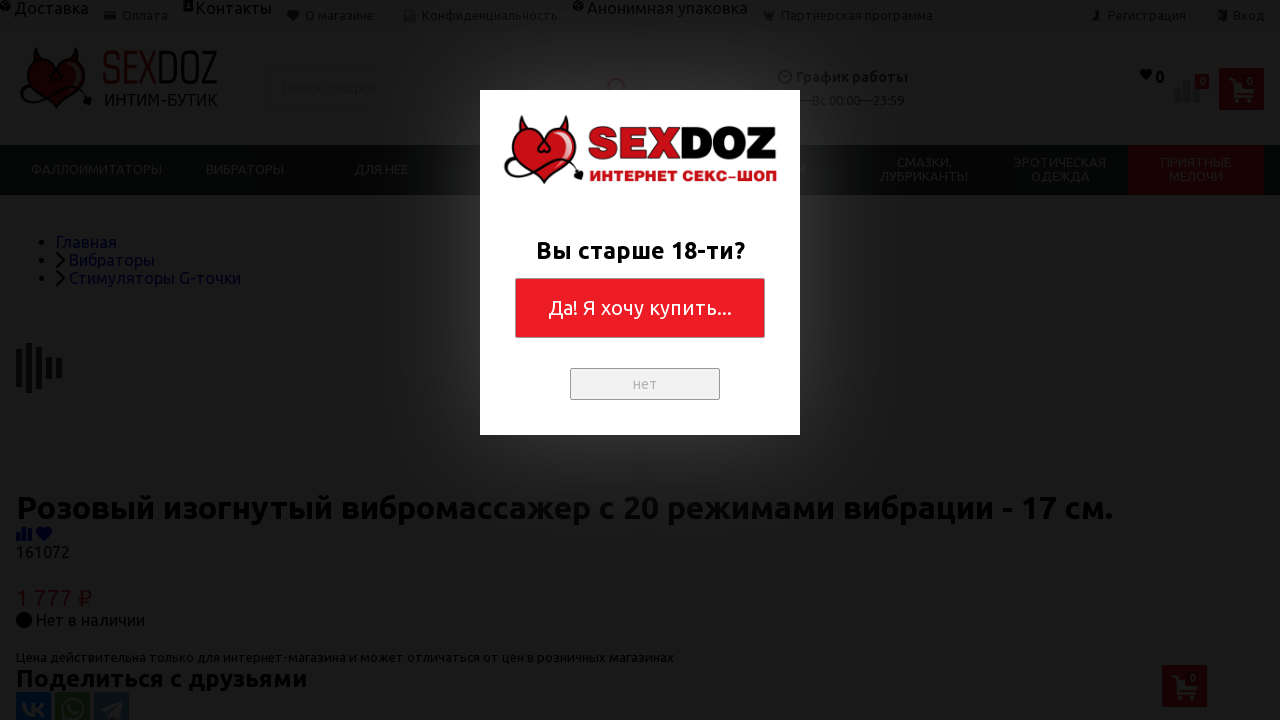

--- FILE ---
content_type: text/html; charset=utf-8
request_url: https://sexdoz.ru/product/rozovyj-izognutyj-vibromassazher-s-20-rezhimami-vibracii-17-/
body_size: 28047
content:
<!DOCTYPE html>
<html lang="ru" itemscope itemtype="https://schema.org/Store" class="font_size_10 font_family_google_ubuntu product">
<head>
  <meta charset="utf-8">
  <title>Купить Розовый изогнутый вибромассажер с 20 режимами вибрации - 17 см. по цене 1 777 руб. в секс шопе SexDoz с доставкой</title>
  <meta name="viewport" content="width=device-width, initial-scale=1">
  <meta name="format-detection" content="telephone=no">
  <meta name="Description" content="Стимуляторы G-точки Вибраторы от Bior toys с анонимной доставкой. Диаметр 3.8 см, длина 17 см, розовый,">
  <meta name="Keywords" content="Стимуляторы G-точки, Вибраторы, Bior toys, секс шоп">
  <meta name="twitter:title" content="Купить Розовый изогнутый вибромассажер с 20 режимами вибрации - 17 см. по цене 1 777 руб. в секс шопе SexDoz с доставкой">
  <meta property="og:image" content="https://sexdoz.ru/wa-data/public/shop/products/14/76/107614/images/635282/128702.750.jpg">
  <meta property="twitter:image" content="https://sexdoz.ru/wa-data/public/shop/products/14/76/107614/images/635282/128702.750.jpg">
  <meta name="twitter:card" content="Розовый изогнутый вибромассажер с 20 режимами вибрации - 17 см.">
  <meta name="twitter:description" content="Шикарный вибромассажер из коллекции COSMO займет достойное место в вашей эротической коллекции! Оригинальная форма интимного аксессуара придется по вкусу даже самым требовательным любительницам секс-игрушек. Выпуклости на поверхности изделия – дополнительный источник удовольствия. Режим вибрация с возможностью смены скорости работы добавит приятных ощущений. Вибромассажер имеет мягкую, бархатистую поверхность, Изготовлен из гипоаллергенного силикона. Рабочая длина - 15 см.">
  <meta itemprop="image" content="https://sexdoz.ru">
  <meta itemprop="name" content="SexDoz">
  <meta itemprop="telephone" content="+7 (901) 725-73-83">
  <meta itemprop="address" content="Россия, Москва">
  <meta itemprop="priceRange" content="100 - 40000">
  <link rel="alternate" type="application/rss+xml" title="SexDoz" href="/blog/rss/">
  <link rel="icon" href="/wa-data/public/site/data/sexdoz.ru/favicon.ico" type="image/x-icon">
  <link rel="apple-touch-icon" href="/wa-data/public/site/data/sexdoz.ru/apple-touch-icon.png">
  <meta name="cmsmagazine" content="97341a9680da2e711e8f83e8319b5a35">
  <script>
  var emarket = emarket || new Object();
  emarket.shopUrl = "/";
  emarket.compareHeaderHideable = Boolean(0);
  emarket.favoritesHeaderHideable = Boolean(0);
  emarket.detailAddSkuIdToUrl = Boolean(0);
  emarket.theme_settings = {"category_settings":"","category_settings_content_paragraph":"","category_title_tag":"h1","category_seo_text_height_toggle":"","category_seo_text_height":"","category_seo_text_height_button_text":"","category_seo_position":"bottom","category_quick_preview":"","category_quick_preview_position":"under-image","category_show_list_view":"yes","category_show_grid_view":"1","category_show_list_view_toggle":"1","category_show_condensed_view":"1","category_default_view":"-Grid","category_hide_top_pagination":"","category_hide_bottom_pagination":"","category_lazy_load":"manual","category_lazy_load_show_loader":"1","category_lazy_load_position":"after-items","category_lazy_load_count":"24","category_sort_fields":"","category_sort_fields_paragraph":"","category_show_subcategories_menu":"1","category_hide_subcategories_menu":"1","category_sub_text_height_toggle":"","category_sub_text_height":"100px","category_sub_text_height_button_text":"","category_subcategories_align":"","category_show_subcategories_images":"","category_subcategories_hide_images_mobile":"","category_subcategories_in_row":"-Six","category_subcategories_position":"top","category_sets":"category_dynamic_static","category_set_prefix":"category_set","category_set_heading":"","category_product_sets":"recommended=Recommended, sale=Sale","category_sidebar_banner":"","category_sidebar_banner_paragraph":"","category_sidebar_banner_mobile_hidden":"","category_content_banner":"","category_content_banner_paragraph":"","category_content_banner_position":"footer","category_content_banner_mobile_hidden":"","category_sidebar_banner_delay":"3000","category_tags_show_inside_content":"","category_settings_list_paragraph":"","category_image_max_width":"380x0","category_breadcrumbs_out":"","category_show_presence":"yes","category_show_rating":"1","category_show_second_image":"1","category_list_features_enabled":"1","category_features_hide_color":"-NoColorNames","category_features_to_show":"6","category_top_attrs_size":"-Medium","category_attrs_hide":"","category_hide_fav_buttons":"","category_show_discount_percentage":"1","category_products_on_page_hide":"","category_price_font_size":"","category_heading_price":"before_price_block","category_heading_price_old_align":"","category_hide_code":"","category_items_in_a_row":"-Four","category_show_brand":"","category_unavailable_transparent":"1","category_hide_action_buttons":"","category_paragraph_section_divider_grid":"","category_qty_grid":"","category_title_size":"-normal","category_title_lines":"-two","category_image_border_size":"","category_image_contain":"-Contain","category_image_valign":"","category_image_size":"m","category_image_size_manual":"100%","category_quantity_grid":"","category_grid_show_unavailable":"","category_price_align":"","category_features_grid_visible":"","category_features_grid_font_size":"-grid-text-m","category_features_grid_single_col":"-Features-Grid-Double-Col","category_features_grid_mobile_hidden":"","category_paragraph_section_divider_list":"","category_list_image_size":"list-equal list-m","category_list_short_description":"","category_list_short_description_full_width":"","category_features_single_col":"","category_paragraph_section_divider_table":"","category_condensed_hide_stock":"1","category_condensed_image_size":"condensed-equal condensed-s","category_paragraph_section_divider_slider":"","slider_price_align":"","slider_image_border_size":"","slider_image_size":"m","slider_image_size_manual":"100%","slider_image_contain":"-Contain","slider_image_valign":"","slider_hide_action_buttons":"","slider_hide_fav_buttons":"","slider_grid_show_unavailable":"","category_features_slider_grid_visible":"","category_slider_hide_not_in_stock":"","sidebar_settings":"","category_hide_desktop_sidebar":"","sidebar_widgets_order":"banner, tree,filter, tags, news, frontend_nav, frontend_category","category_ajax_filters":"1","category_filter_links_no_index":"","category_filter_links_no_follow":"","category_filter_stock":"","category_filter_alternative_colors":"1","category_filter_circle_swatches":"1","category_filter_features_color_popup":"","category_filter_features_color_popup_size":"regular","category_filter_features_color_popup_theme":"light","category_filter_visible_options":"5","sidebar_always_opened_filters":"","category_show_tags":"","category_tags_alt":"","category_tags_double":"yes","category_tags_opacity":"","sidebar_categories_all":"yes","sidebar_categories_full_foldable_tree":"yes","category_sidebar_news":"","category_sidebar_news_count":"","category_sidebar_news_images":"","sidebar_fold_enabled":"","sidebar_fold_tree":"opened","sidebar_fold_news":"opened","sidebar_fold_filter":"opened","sidebar_fold_tags":"opened","detail_settings":"","detail_show_discount_percentage":"","detail_news_show":"","detail_show_brand":"","detail_show_rating":"1","detail_show_reviews_summary":"","detail_delivery_id":"product_shipment","detail_delivery_alternative_position":"attrs","detail_hide_code":"","detail_sku_null_value":"default","detail_sku_null_text":"null","detail_description_right":"","detail_swap_description_and_features":"","detail_show_summary":"after_title","detail_show_summary_length":"","detail_vertical_thumb_slider":"","detail_thumbnails_size":"100x0","detail_thumbnails_padding":"","detail_slider_disable":"yes","detail_main_image_padding":"","detail_image_contain":"-Contain","detail_image_valign":"","detail_image_size":"m","detail_main_image_size":"","detail_lightbox_bg":"black","detail_lightbox_opacity":"","detail_lightbox_zoom":"","detail_lightbox_image_size":"","detail_heading_services":"","detail_heading_options":"","detail_heading_price":"","detail_heading_price_old_align":"","detail_show_presence":"yes","detail_use_warehouses":"","detail_warehouse_info_text":"","detail_warehouse_info_text_empty":"","detail_about_title":"","detail_alternative_purchase":"yes","detail_alternative_services_selects":"","detail_price_alternative_position":"buy","detail_alternative_price_size":"-Medium","detail_show_categories_in_attrs":"","detail_top_attrs_size":"-Medium","detail_show_upselling":"1","detail_show_crosselling":"","detail_show_interesting":"","detail_show_last_viewed":"yes","detail_max_last_viewed":"","detail_max_upselling":"","detail_max_crossselling":"","detail_max_interesting":"","detail_shuffle_product_lists":"","detail_product_sets":"predlozhenie-mesyatsa=\u041d\u043e\u0432\u044b\u0435 \u043f\u0440\u0435\u0434\u043b\u043e\u0436\u0435\u043d\u0438\u044f \u0432 \u0441\u0435\u043d\u0442\u044f\u0431\u0440\u0435","detail_items_in_slider":"5","detail_video_thumbnail":"1","detail_video_play_button":"1","detail_disable_all_sliders":"","detail_two_col_product_slider":"","detail_two_col_product_slider_stylish":"","detail_two_col_product_slider_simple":"","detail_two_col_product_slider_title_position":"before","detail_two_col_product_slider_titles":"","detail_attrs_package":"","detail_attrs_hide":"","detail_attrs_hide_bottom":"","detail_number_of_features":"100","detail_number_of_features_more_top":"10","detail_number_of_features_more_bottom":"5","detail_features_hide_color":"","detail_features_color_popup":"yes","detail_features_color_popup_effect":"","detail_show_product_tags":"yes","detail_social_share":"yes","detail_social_share_providers":"vkontakte,facebook,whatsapp,telegram","detail_social_share_position":"right","detail_sku_type_alternative":"","detail_selectable_features_control":"","detail_dummy_seo":"","detail_dummy_seo_share":"","detail_dummy_seo_summary":"","detail_dummy_seo_reviews":"","detail_dummy_seo_attrs":"","detail_dummy_seo_description":"","detail_dummy_seo_options":"","detail_dummy_seo_services":"","detail_dummy_new_line":"","detail_reviews":"yes","detail_reviews_reply":"","detail_reviews_max_on_page":"5","store_showcase_mode_paragraph":"","store_showcase_mode":"","store_powered_by_webasyst":"","store_hide_meta_keywords":"","store_colorscheme":"img\/settings\/schemes\/main.png","store_hide_scroll_to_top_mobile":"","store_breadcrumbs_alternative":"","store_name":"","store_phone":"","store_email":"","store_phone_secondary":"","store_email_secondary":"","store_work_hours":"","store_address_primary":"\u0420\u043e\u0441\u0441\u0438\u044f, \u041c\u043e\u0441\u043a\u0432\u0430","store_address_secondary":"","shop_currency_switcher":"","store_slider_hide_arrows":"hero","store_alternative_currency_sign":"","compare_products":"yes","detail_favorites":"yes","store_global_slider_max_products_count":"8","store_global_slider_items_in_one_view":"5","font_family":"font_family_google_ubuntu","font_size":"font_size_10","store_settings":"","store_checkout_mode":"single","store_checkout_elements_position":"checkout-cart","store_checkout_hide_registration_proposal":"","store_success_contacts":"yes","store_success_messengers":"","store_enable_quantity":"yes","store_enable_zero_sku":"","store_text_if_price_null":"","store_to_cart_text":"","store_preorder_cart_text":"","store_product_out_text":"","store_hide_stock_counts":"","store_show_bottom_cart":"-Both","detail_add_to_cart_after_action":"checkout","header_show_checkout":"1","header_hide_minicart_paragraph":"","header_minicart_enable":"1","header_hide_minicart":"","header_cart_show_minicart":"yes","header_cart_show_minicart_close_button":"","header_hide_minicart_total_items":"5","divider_logo":"","header_logo_path_paragraph":"","header_logo_path":"\/wa-data\/public\/site\/data\/","danger_logo_manual_search_paragraph":"","danger_logo_manual_search":"1","danger_header_raster_logo_path":"img\/settings\/logo\/logo.jpg","danger_header_raster_mobile_logo_path":"img\/settings\/logo\/logo-mobile.jpg","danger_sticky_header_raster_logo_path":"img\/settings\/logo\/logo-sticky.jpg","header_logo_dimensions_paragraph":"","header_logo_dimensions":"208x58","header_logo_mobile_dimensions":"100x100","header_logo_sticky_dimensions":"208x30","header_logo_other_paragraph":"","header_logo_center":"","header_settings":"","header_padding":"-Medium","header_info_links_padding":"-Medium","store_sticky_header":"yes","sticky_header_center_block":"search","header_full_search_no_contacts":"","header_messengers":"1","header_messengers_block_position":"","header_phone_mobile":"1","header_phones_secondary":"","header_email":"1","header_show_workhours":"1","header_show_address":"","header_show_messenger_id":"","header_after_logo_block":"search","header_alternative_contacts":"yes","header_alternative_contacts_font_size":"-Large","header_show_phone_icon":"yes","header_show_callback_link":"","header_callback_title":"","header_callback_link_position":"left","header_top_banner_show":"","header_top_banner_closable":"1","header_info_links_show":"show","header_info_links_id":"header_info_links","header_show_auth_link_text":"1","search_settings":"","search_enabled":"yes","search_voice":"","search_autocomplete":"","search_sort_order":"asc","search_sort_column":"stock","search_icon":"yes","search_button_text":"","search_placeholder":"","search_button_position":"header-search","search_page_show_categories":"1","category_tags_show_on_tags_page":"top","nav_settings":"","nav_layout":"horizontal-simplified","nav_horizontal_children_root_arrow":"","nav_sub_categories_images":"","nav_sub_categories_single_align":"","nav_vertical_button_go_to_category":"","nav_vertical_button_go_to_category_link":"","nav_disable_min_height":"1","nav_vertical_simplified_relative_children":"","nav_vertical_simplified_relative_third":"","nav_open_fade":"1","nav_uppercase":"1","nav_show_filter_tip":"1","nav_show_filter_tip_timeout":"","nav_font_size":"","nav_container_mode":"","nav_show_icons":"","nav_show_mobile_icons":"","nav_icon_size":"","nav_icon_mobile_size":"","nav_layout_single_show_all_align":"","nav_max_items_before_cut":"","nav_chunk_size":"","nav_highlight_item":"-Highlight-Last","nav_show_counter":"no","nav_vertical_add_menu":"","nav_vertical_toggle_bg_primary":"","nav_align_bottom_links":"left","nav_show_footer_callback":"yes","nav_mobile_before_contacts_paragraph":"","nav_mobile_before_contacts":"1","nav_mobile_show_user_links":"1","nav_mobile_show_info_pages":"block","main_page_settings":"","home_layout_paragraph":"","home_layout":"standard","home_show_breadcrumbs":"1","home_breadcrumbs_out":"1","home_content_widgets_order":"sliders,categories,bestsellers,brands,sale,partners,news,frontend_homepage,text","home_content_secondary_widgets_order":"sliders,categories,bestsellers,brands,sale,partners,news,frontend_homepage,text","home_sidebar_widgets_order":"tree,tags,news","home_hero_paragraph":"","home_hero_position":"top","home_slider_center_mode":"","home_full_width_slider":"","home_slider_dots":"","home_slider_initial_slide":"","home_slider_play_speed":"3000","home_slider_home_pages_apps":"","home_subcategories_paragraph":"","home_show_subcategories_images":"1","home_show_top_subcategories":"1","home_show_top_subcategories_children":"","home_show_top_subcategories_children_max":"5","home_show_top_subcategories_children_images":"","home_top_categories_in_row":"-Seven","home_top_subcategories_align":"","home_subcategories_hide_title":"","home_subcategories_two_cols":"1","home_news_paragraph":"","home_news_show":"1","shop_home_news_blog_id":"","home_news_layout":"default","home_content_paragraph":"","main_page_id":"1","main_page_id_paragraph":"","home_page_title":"","home_page_content":"","home_other_paragraph":"","home_show_feedback_form":"","home_sets_sliders_ids":"","home_sets_sliders_category_links":"","detail_shuffle_home_lists":"","social_settings":"","social_paragraph":"","social_show_in_footer":"1","social_vk":"https:\/\/vk.com\/sexdozintim","social_ok":"","social_tg":"","social_fb":"","social_instagram":"https:\/\/www.instagram.com\/sexdoz.ru\/","social_twitter":"","social_youtube":"","social_messengers_paragraph":"","social_viber":"","social_telegram":"","social_skype":"","social_whatsapp":"https:\/\/wa.me\/+79017257383","social_payment_paragraph":"","store_payment_show_methods":"1","store_payment_maestro":"1","store_payment_mastercard":"1","store_payment_visa":"1","store_payment_mir":"1","store_payment_cash":"1","third_party_divider_featurestips":"","third_party_featurestips_paragraph":"","third_party_featurestips_enabled":"","third_party_featurestips_noindex":"yes","third_party_divider_cityselect":"","third_party_cityselect_enabled":"yes","third_party_cityselect_replace_contact_fields_in_footer":"","third_party_divider_seofilter":"","third_party_seofilter_enabled":"","third_party_seofilter_wrap_product_features":"yes","third_party_divider_regions":"","third_party_regions_enabled":"","third_party_regions_pages_replace":"","third_party_regions_position":"header-links","third_party_regions_address_field":"{$region.field[1]}","third_party_divider_menu":"","third_party_menu_enabled":"yes","third_party_menu_main_id":"2","third_party_divider_tageditor":"","third_party_tageditor_enabled":"","third_party_tageditor_related_tags":"yes","third_party_tageditor_show_seo_text":"","third_party_tageditor_related_tags_on_search_page":"1","third_party_divider_productbrands":"","third_party_productbrands_provider":"productbrands","third_party_productbrands_home_ids":"","third_party_productbrands_attr":"brendy","third_party_productbrands_list_items_in_row":"-Five","third_party_productbrands_enable_attr_link":"","third_party_productbrands_add_nav_link":"","third_party_productbrands_nav_link_style":"-Full-Width-Brands-Menu","third_party_productbrands_page_list_root_link":"\/brand\/","third_party_productbrands_meta_robots_rules":"noindex, follow","third_party_productbrands_categories_max_height_enabled":"1","third_party_productbrands_categories_max_height":"150","third_party_productbrands_hide_root_category":"","third_party_productbrands_category_function":"flat","third_party_productbrands_items_in_row":"-Four","third_party_divider_searchsmart":"","third_party_searchsmart_enabled":"","third_party_searchsmart_categories":"","third_party_divider_callback":"","third_party_callback_enabled":"","third_party_divider_quickorder":"","third_party_quickorder_enabled":"yes","third_party_quickorder_condensed_view":"yes","third_party_quickorder_grid_view":"yes","third_party_quickorder_slider_hidden":"yes","third_party_divider_wholesale":"","third_party_wholesale_enabled":"","third_party_divider_coupons":"","third_party_coupons_enabled":"","third_party_divider_bonuses":"","third_party_bonuses_enabled":"","third_party_divider_categoryimage":"","third_party_categoryimage_enabled":"yes","third_party_categoryimage_provider":"wmimageincat","third_party_categoryimage_size":"512x512","third_party_divider_listfeatures":"","third_party_listfeatures_enabled":"","third_party_listfeatures_id":"1","third_party_divider_advancedservices":"","third_party_advancedservices_absolute":"","third_party_divider_arrived":"","third_party_arrived_disable_cart":"1","third_party_arrived_disable_product_cart":"","third_party_divider_salesku":"","third_party_salesku":"","third_party_salesku_simple_stock":"","third_party_divider_breadcrumbs":"","third_party_breadcrumbs_enable":"","third_party_divider_seo":"","third_party_seo_enable":"","third_party_seo_category_additional_description":"","third_party_divider_customerreviews":"","third_party_customerreviews_enable":"","third_party_divider_searchpro":"","third_party_searchpro_enable":"","third_party_divider_seoratings":"","third_party_seoratings_show_category_ratings_list":"","third_party_seoratings_show_product_rating":"","third_party_divider_checkpay":"","third_party_checkpay_enabled":"","group_danger":"","danger_detail_add_sku_id_to_url_on_sku_change":"","danger_sub_categories_show_counter":"","danger_lick_page_speed_dick":"1","search_alternative_design":"-Alternative","home_show_top_subcategories_slider":"","nav_top_navigation_param":"","store_breadcrumbs_noindex":"","store_breadcrumbs_nofollow":"","danger_sliders_no_plugins":"","danger_product_sku_features_change":"","danger_breadcrumbs_category":"","danger_breadcrumbs_product":"","danger_price_unit":"","danger_price_unit_divider":"\/","danger_price_unit_feature_id":"","detail_lightbox_purchase":"","danger_category_paginator_count":"","danger_category_list_thumbs_file_name":"","danger_meta_noindex_nofollow_enabled":"","danger_link_rel_next_prev_enabled":"","danger_store_nav_inner_noindex":"","danger_store_category_tree_noindex":"","danger_store_dis_nav_curr_cat_link":"","danger_store_disable_ruble_font":"","store_noindex_follow_pages_url":"","store_noindex_follow_pages_url_rule":"","store_noindex_follow_pages_query":"","store_noindex_follow_pages_query_rule":"","third_party_seofilter_noindex":"","third_party_seofilter_opened_for_index_page":"","third_party_seofilter_noindex_rule":"","search_meta_robots_rules":"","home_subcategories_title_overflow":"","danger_detail_lightbox_dynamic_img":"1","danger_category_single_image":"","store_product_info_only_for_auth_users":"","store_header_hide_auth_links":"","nav_chunk_size_level_2":"","store_developer_mode":"","danger_compare_header_hideable":"","danger_header_hide_total_price":"1","danger_replace_total_with_fav_compare":"1","danger_favorites_header_hideable":"","store_jquery_migrate":"1","danger_store_jquery_version":"","store_force_cache_boost":"11","category_lazy_load_history":"replace","header_info_links_match_color":"","header_info_links_border_bottom":"","header_info_links_border_large":"","store_slider_heading_tag":"div","store_stock_always_green":"","store_skip_unavailable_sku":"","store_style_image_rendering":"auto","store_price_range":"100 - 40000","category_disable_image_lazy_load":"","detail_sku_text_url":"","header_reduce_mobile":"","header_mobile_button_near_cart":"","header_reduce_search":"","header_reduce_shop_actions":"","header_checkout_button_text":"","home_slider_center_mode_bp":"","danger_detail_features_description_accordion":"","danger_category_sub_root_direct_children":"","danger_cache_nav":"","danger_cache_nav_mobile":"","danger_category_inline_old_price":"","danger_category_inline_discount_badge_with_price":"1","detail_info_section_ratio":"","category_list_lower_two_col_breakpoint":"-LowerMobileBreakpoint","metrics_settings":"","metrics_yandex_id":"54894367","metrics_yandex_review_write":"","metrics_yandex_review_submit":"","metrics_yandex_detail_buy":"","metrics_yandex_detail_slider_sku_buy":"","metrics_yandex_detail_slider_upselling":"","metrics_yandex_detail_slider_crosselling":"","metrics_yandex_link_cart_header":"","metrics_yandex_link_cart_sticky":"","metrics_yandex_link_cart_bottom":"","metrics_yandex_category_buy":"","metrics_yandex_category_sku_buy":"","metrics_yandex_detail_oneclick_buy":"","metrics_yandex_detail_oneclick_order":"","metrics_yandex_detail_slider_sku_oneclikbuy":"","metrics_yandex_category_sku_oneclikbuy":"","metrics_yandex_category_sku_oneclickorder":"","metrics_yandex_callback_send":"","language_settings":"","language_shop_checkout_success_message":"","language_shop_checkout_success_message_payment":"","language_sliders_link_category":"\u041f\u043e\u0441\u043c\u043e\u0442\u0440\u0435\u0442\u044c \u0432\u0441\u0435 \u0442\u043e\u0432\u0430\u0440\u044b \u2192","cart_sku_text":"","detail_sku_text":"","category_sku_text":"","language_detail_add_to_cart_after_action":"","language_home_categories_title":"","language_home_bestsellers_title":"","language_home_brands_title":"","language_home_sale_title":"","language_home_partners_title":"","language_home_blog_title":"","language_home_blog_read_more":"","language_home_blog_all_posts":"","language_detail_slider_upselling_title":"","language_detail_all_features_link":"","language_detail_slider_crossselling_title":"","language_detail_slider_interesting_title":"","language_nav_single_all_root_items_link_single":"","language_nav_single_all_root_items_link":"","language_nav_mobile_all_items_link":"","language_nav_vertical_menu_label":"","language_category_filter_hidden_options_text":"","language_category_filter_visible_options_text":"","language_category_filter_stock_out_of_stock_label":"","language_category_button_added_to_cart_text":"","language_home_show_top_subcategories_children_all":"","language_cart_empty_use_search":"","language_cart_empty_try_login":"","language_third_party_productbrands_categories_max_height_show_text":"\u041f\u043e\u043a\u0430\u0437\u0430\u0442\u044c \u0432\u0441\u0435 \u043a\u0430\u0442\u0435\u0433\u043e\u0440\u0438\u0438 \u2193","language_third_party_productbrands_categories_max_height_hide_text":"\u0421\u043a\u0440\u044b\u0442\u044c \u043a\u0430\u0442\u0435\u0433\u043e\u0440\u0438\u0438 \u2191","plugin_styles":"","plugin_styles_custom_css":"","plugin_styles_addgifts":"","plugin_styles_animate":"","plugin_styles_balloon":"","plugin_styles_lightcase":"","plugin_styles_lightgallery":"","plugin_styles_cityselect":"","plugin_styles_arrived":"","plugin_styles_quickorder":"","plugin_styles_breadcrumbs":"","plugin_styles_advancedservices":"","plugin_styles_bnpdelivery":"","plugin_styles_brands":"","plugin_styles_buy1click":"","plugin_styles_callback":"","plugin_styles_coupons":"","plugin_styles_deliveryinfo":"","plugin_styles_discount4review":"","plugin_styles_dp":"","plugin_styles_fiwex":"","plugin_styles_flexdiscount":"","plugin_styles_frequent_questions":"","plugin_styles_orderaddon":"","plugin_styles_ordercall":"","plugin_styles_orderreminder":"","plugin_styles_orderstatus":"","plugin_styles_preorder":"","plugin_styles_productsale":"","plugin_styles_regions":"","plugin_styles_reviews":"","plugin_styles_search_smart":"","plugin_styles_searchpro":"","plugin_styles_seo_ratings":"","plugin_styles_sizetable":"","plugin_styles_smartphoto":"","plugin_styles_smartsku":"","plugin_styles_tageditor":"","plugin_styles_wholesale":""};
  </script>
  <style>
    .pswp__bg {
    background-color: #000  !important;
  }
            img {
    image-rendering: auto !important;
  }
    .Nav__Link--Root {
         text-transform: uppercase !important;  }


        .slider-hero .slick-arrow {
    display: none !important;
  }

  @media (min-width: 768px) {
    .slider-hero .slick-arrow {
      display: inline-block !important;
    }
  }

          
  </style>
  <script src="//code.jquery.com/jquery-1.12.4.min.js" integrity="sha256-ZosEbRLbNQzLpnKIkEdrPv7lOy9C27hHQ+Xp8a4MxAQ=" crossorigin="anonymous"></script>
  <script src="/wa-content/js/jquery/jquery-migrate-1.2.1.min.js"></script>
  <link data-font-link="google" href="https://fonts.googleapis.com/css?family=Ubuntu:400,700,700italic,400italic" rel="stylesheet" type="text/css">
  <script>
  var emarket = emarket || new Object();
  emarket.category_list_lower_two_col_breakpoint = '-LowerMobileBreakpoint';
        emarket.product_code_type = 'default';
      emarket.product_code_text = 'null';
    emarket.added_to_cart_text = 'Добавлен';
  emarket.detail_add_to_cart_after_action = 'checkout';
  emarket.category_after_filters_load = [];
  emarket.category_after_products_lazy_load = [];
    emarket.danger_detail_lightbox_dynamic_img = true;
    
    emarket.spinner_element = '<div class="Spinner__Bars -Spaced -Button -White js-loader"><span class="rect1"><span class="rect2"><span class="rect3"><span class="rect4"><span class="rect5">';

  window.addEventListener('load', function() {
    
    // Product sliders:
    var products_slider = $('.slider-products-home-alternative');

    products_slider.on('init', function(event, slick, direction) {
      var parent = slick.$slider.parent();
      parent.removeClass('-Loading');
      parent.find('.slider-loading').remove();
      slick.$slides.removeClass('-Category');
    });

    products_slider.slick({
      prevArrow: '<button type="button" class="slick-prev">',
      nextArrow: '<button type="button" class="slick-next">',
      arrows: true,
      dots: false,
      infinite: false,
      slidesToShow: 1,
      slidesToScroll: 1,
      // autoplay: true,
      // draggable: true,
      pauseOnFocus: true,
      pauseOnHover: true,
      autoplaySpeed: 3500,
      mobileFirst: true,
      responsive: [
        {
          breakpoint: 359,
          settings: {
            dots: true,
            arrows: true,
            slidesToShow: 2,
            slidesToScroll: 2
          }
        },
        {
          breakpoint: 549,
          settings: {
            dots: true,
            arrows: true,
            slidesToShow: 3,
            slidesToScroll: 3
          }
        }
                , {
          breakpoint: 767,
          settings: {
            arrows: true,
            dots: true,
            slidesToShow: 4,
            slidesToScroll: 4
          }
        }, {
          breakpoint: 1023,
          settings: {
            arrows: true,
            dots: true,
            slidesToShow: 3,
            slidesToScroll: 3
          }
        }, {
          breakpoint: 1279,
          settings: {
            arrows: true,
            dots: true,
            slidesToShow: 4,
            slidesToScroll: 4
          }
        }
              ]
    });
    var products_slider = $('.slider-products');

    products_slider.on('init', function(event, slick, direction) {
      var parent = slick.$slider.parent();
      parent.removeClass('-Loading');
      parent.find('.slider-loading').remove();
      slick.$slides.removeClass('-Category');
    });

    products_slider.slick({
      prevArrow: '<button type="button" class="slick-prev">',
      nextArrow: '<button type="button" class="slick-next">',
      arrows: true,
      dots: false,
      infinite: false,
      slidesToShow: 1,
      slidesToScroll: 1,
      autoplay: true,
      draggable: true,
      pauseOnFocus: true,
      pauseOnHover: true,
      autoplaySpeed: 3500,
      mobileFirst: true,
      responsive: [
        {
          breakpoint: 359,
          settings: {
            dots: true,
            arrows: false,
            slidesToShow: 2,
            slidesToScroll: 2
          }
        },
        {
          breakpoint: 549,
          settings: {
            dots: true,
            arrows: false,
            slidesToShow: 3,
            slidesToScroll: 3
          }
        }
                , {
          breakpoint: 767,
          settings: {
            arrows: false,
            dots: true,
            slidesToShow: 4,
            slidesToScroll: 4
          }
        }
                        , {
          breakpoint: 1170,
          settings: {
            arrows: true,
            dots: true,
            slidesToShow: 5,
            slidesToScroll: 5
          }
        }
              ]
    });
    var products_slider_two_cols = $('.slider-products-two-cols');

    products_slider_two_cols.on('init', function(event, slick, direction) {
      var parent = slick.$slider.parent();
      slick.slickNext();
      slick.$slides.removeClass('-Category');
      setTimeout(function() {
        parent.removeClass('-Loading');
        parent.find('.slider-loading').remove();
      }, 500);
    });

    products_slider_two_cols.slick({
      prevArrow: '<button type="button" class="slick-prev">',
      nextArrow: '<button type="button" class="slick-next">',
      arrows: true,
      dots: false,
      infinite: false,
      slidesToShow: 1,
      slidesToScroll: 1,
      // autoplay: true,
      // draggable: false,
      pauseOnFocus: true,
      pauseOnHover: true,
      autoplaySpeed: 3500,
      mobileFirst: true,
      responsive: [
        {
          breakpoint: 540,
          settings: {
            dots: true,
            arrows: true,
            slidesToShow: 2,
            slidesToScroll: 2
          }
        }, {
          breakpoint: 768,
          settings: {
            dots: true,
            slidesToShow: 3,
            slidesToScroll: 3
          }
        }, {
          breakpoint: 1024,
          settings: {
            dots: true,
            slidesToShow: 4,
            slidesToScroll: 4
          }
        }, {
          breakpoint: 1279,
          settings: {
            centerMode: true,
            centerPadding: '160px',
            dots: false,
            slidesToShow: 1,
            slidesToScroll: 1
          }
        }
      ]
    });

    $('.js-show-full-description').on('click', function(e) {
      e.preventDefault();
      var box = $('.Category__Description');
      box.css('height', 'auto');
      box.removeClass('-Long');
      $(this).parent().css('display', 'none');
    });

    $('.js-show-full-sub').on('click', function(e) {
      e.preventDefault();
      var box = $('.Category__List--All');
      box.css('height', 'auto');
      box.removeClass('-Long');
      $(this).parent().css('display', 'none');
    });
  });
  </script>
  <meta property="og:type" content="website">
  <meta property="og:title" content="Розовый изогнутый вибромассажер с 20 режимами вибрации - 17 см.">
  <meta property="og:image" content="https://sexdoz.ru/wa-data/public/shop/products/14/76/107614/images/635282/128702.750x0.jpg">
  <meta property="og:url" content="https://sexdoz.ru/product/rozovyj-izognutyj-vibromassazher-s-20-rezhimami-vibracii-17-/">
  <meta property="product:price:amount" content="1777">
  <meta property="product:price:currency" content="RUB">
<noscript>
  <div></div>
</noscript>
  <script>
  window.dataLayer = window.dataLayer || [];
  function gtag(){dataLayer.push(arguments);}
  gtag('js', new Date());

  gtag('config', 'UA-147471711-1');
  </script>
  <link rel="stylesheet preload prefetch" as="style" href="/wa-data/public/site/themes/emarket/css/main/system.css">
  <link rel="stylesheet preload prefetch" as="font" href="/wa-data/public/site/themes/emarket/fonts/fonts.css">
  <style>
  /*cart fix*/
  #themeOverride .wa-order-cart-wrapper.with-adaptive .wa-products .wa-product .wa-product-body>*.wa-column-quantity { padding-left: 0 !important; }
  #themeOverride .wa-quantity-cart-section .wa-section-body { display: flex; align-items: center; }
  #themeOverride .wa-quantity-cart-section .wa-section-body .wa-field-wrapper { display: flex; align-items: center; margin: 0 1rem; padding: 0; width: auto; }
  #themeOverride .Order .wa-cart-body .wa-product-body .wa-column-quantity .wa-product-price { text-align: left; }
  #themeOverride .wa-quantity-cart-section .wa-button-wrapper { display: flex; flex-direction: column; }
  #themeOverride .wa-quantity-cart-section .wa-button-wrapper .wa-button { flex: 1 1; }
  #themeOverride  .wa-quantity-cart-section .wa-field-wrapper .wa-field { -webkit-appearance: none; border: 1px solid #e6e6e6; border-radius: 0.2rem; box-shadow: none; display: block; font-size: 1.4rem; font-family: inherit; height: auto; margin: 0; outline: 0; padding: 1rem 1.6rem; transition: .3s all; box-shadow: none; font-size: 1.2rem; height: auto; line-height: 1; }
  #themeOverride .wa-quantity-cart-section .wa-field-wrapper .wa-unit { position: static; transform: none; margin-left: 1rem; }
  #themeOverride .wa-field { font-size: 1.2rem; }
  /*cart fix*/
  </style>
  <style>
  .agecheck-fade{height:100%;width:100%;background-color:rgba(0,0,0,.9);position:fixed;overflow:hidden;left:0;top:0;display:block;z-index:10000}.agecheck-cont{padding:20px;margin:7% auto 0;width:350px;background-color:#FFF!important;-moz-box-shadow:0 0 100px 1px #444;-webkit-box-shadow:0 0 100px 1px #444;font-size:20px}.agecheck-button{font-family:inherit;font-size:100%;padding:.5em 1em;color:#444;border:1px solid #999;background-color:#E6E6E6;text-decoration:none;border-radius:2px}
  </style>
  <style>
  .agecheck-cont {
    padding: 20px;
    margin: 7% auto 0;
    width: 320px;
    background-color: #FFF!important;
    -moz-box-shadow: 0 0 100px 1px #444;
    -webkit-box-shadow: 0 0 100px 1px #444;
    font-size: 20px;
  }

  .agecheck-button {
    font-family: inherit;
    font-size: 100%;
    padding: .5em 1em;
    color: #444;
    border: 1px solid #999;
    background-color: #E6E6E6;
    text-decoration: none;
    border-radius: 2px;
    margin: 15px;
  }


  .agecheck-cont {background-color: #ffffff !important;}

  #s-agecheck-enter{
  background-color: #ee1c24;
  color: #ffffff; 
  width: 250px;
  height: 60px;
  }

  #s-agecheck-leave{
  background-color: #f2f2f2;
  color: #b5b5b5; 
  font-size: 1.4rem;
  width: 150px;
  }
  </style>
</head>
<body id="themeOverride" class="font_size_10 font_family_google_ubuntu">  <ins data-ad-channel="b1abb8ba140ddacf357f0dd10203906a" data-biqdiq-init></ins>

  <div class="Body">
    <div class="Body__Header">
      <link rel="stylesheet preload prefetch" as="style" href="/wa-data/public/site/themes/emarket/css/main/header-sticky.css">
      <div class="StickyHeader" style="visibility: hidden;">
        <div class="StickyHeader__Box">
          <div class="StickyHeader__Logo">
            <a class="StickyHeader__Link--Logo" href="/"><img class="StickyHeader__Img" width="208" src="/wa-data/public/site/themes/emarket/img/settings/logo/logo-sticky.jpg" title="SexDoz" alt="SexDoz"></a>
          </div>
          <div class="StickyHeader__Search">
            <form class="Search__Form -Alternative" action="/search/" data-js="shop-search-form">
              <div class="Search__Box -Alternative search">
                <input class="Search__Input--Query -Alternative" type="text" name="query" data-js="shop-search-input" autocomplete="off" placeholder="Поиск товаров..."> <input type="hidden" name="sort" value="stock"> <input type="hidden" name="order" value="asc"> <button class="Search__Submit -Alternative" data-js="shop-search-button" title=" Поиск"><i class="icon-search2"></i></button>
              </div>
            </form>
          </div>
          <div class="StickyHeader__Actions">
            <div class="Header__Title--Cart">
              <span class="Header__Text--Total js-cart-total">0 <span class="ruble">₽</span></span>
            </div>
<a class="Header__Link--Cart -Sticky" data-metrics-link-cart-sticky="" href="/order/" title="Корзина" style="margin-right: 0;"><span class="Header__Text--ItemsInCart js-cart-items">0</span> <i class="Header__Icon--Cart icon-cart3"></i></a>
          </div>
        </div>
      </div>
      <link rel="stylesheet preload prefetch" as="style" href="/wa-data/public/site/themes/emarket/css/main/header-links.css">
      <div class="Header-links">
        <div class="Header-links__Box -Medium">
          <div class="Row">
            <div class="Header-links__Info">
              <div class="Nav--Inline">
                <div class="Nav__Item--Inline">
                  <i class="Nav__Icon icon-box"></i> Доставка
                </div>
                <div class="Nav__Item--Inline">
                  <a class="Nav__Link--Slide" href="/site/oplata/"><i class="Nav__Icon icon-credit-card"></i> Оплата</a>
                </div>
                <div class="Nav__Item--Inline">
                  <i class="Nav__Icon icon-contacts-book"></i> Контакты
                </div>
                <div class="Nav__Item--Inline">
                  <a class="Nav__Link--Slide" href="/site/o-magazine/"><i class="Nav__Icon icon-favorite-heart-button"></i> О магазине</a>
                </div>
                <div class="Nav__Item--Inline">
                  <a class="Nav__Link--Slide" href="/site/konfidentsialnost/"><i class="Nav__Icon icon-accounting"></i> Конфиденциальность</a>
                </div>
                <div class="Nav__Item--Inline">
                  <i class="Nav__Icon icon-box"></i> Анонимная упаковка
                </div>
                <div class="Nav__Item--Inline">
                  <a class="Nav__Link--Slide" href="/site/partnerskaya-programma/"><i class="Nav__Icon icon-crown"></i> Партнерская программа</a>
                </div>
              </div>
            </div>
            <div class="Header-links__Login">
              <ul class="Nav--Inline">
                <li class="Nav__Item--Inline">
                  <a class="Nav__Link--Slide" href="/signup/" title="Регистрация"><i class="Nav__Icon icon-add-user-to-social-network"></i> Регистрация</a>
                </li>
                <li class="Nav__Item--Inline">
                  <a class="Nav__Link--Slide" href="/login/" title="Вход"><i class="Nav__Icon icon-login"></i> Вход</a>
                </li>
              </ul>
            </div>
          </div>
        </div>
      </div>
      <link rel="stylesheet preload prefetch" as="style" href="/wa-data/public/site/themes/emarket/css/main/header.css">
      <header class="Header -Alternative -Header-Search">
        <div class="Header__Box -Medium">
          <div class="Header__Branding">
            <a class="Header__Link--Logo -HasMobile" href="/"><img class="Header__Img--Branding -Desktop" src="/wa-data/public/site/themes/emarket/img/settings/logo/logo.jpg" width="208" title="SexDoz" alt="SexDoz"> <img class="Header__Img--Branding -Mobile" src="/wa-data/public/site/themes/emarket/img/settings/logo/logo-mobile.jpg" width="100" title="SexDoz" alt="SexDoz"></a>
          </div>
          <div class="Header__Search">
            <form class="Search__Form -Alternative" action="/search/" data-js="shop-search-form">
              <div class="Search__Box -Alternative search">
                <input class="Search__Input--Query -Alternative" type="text" name="query" data-js="shop-search-input" autocomplete="off" placeholder="Поиск товаров..."> <input type="hidden" name="sort" value="stock"> <input type="hidden" name="order" value="asc"> <button class="Search__Submit -Alternative" data-js="shop-search-button" title=" Поиск"><i class="icon-search2"></i></button>
              </div>
            </form>
          </div>
          <div class="Header__Shop">
            <div class="Header__Left--Shop -Alternative">
              <div class="Header__Box--Contacts -Alternative">
                <div class="Header__Col--WorkHours">
                  <div class="Header__Title--WorkHours">
                    <i class="Header__Icon--Clock icon-wall-clock"></i>График работы
                  </div>
                  <div class="Header__WorkHours">
                    <div class="Header__Text--WorkHours">
                      Пн—Вс 00:00—23:59
                    </div>
                  </div>
                </div>
              </div>
            </div>
            <div class="Header__Right--Shop">
              <div class="Header__Box--Cart">
                <a class="Header__Link--Cart js-header-cart-button" data-metrics-link-cart-header="" href="/order/" title="Корзина"><span class="Header__Text--ItemsInCart js-cart-items">0</span> <i class="Header__Icon--Cart icon-cart3"></i></a>
                <div class="Header__Box--Order">
                  <div class="Header__Block--Checkout" style="display: flex; flex-wrap: nowrap; justify-content: flex-end">
                    <i class="Nav__Icon icon-favorite-heart-button"></i> <strong class="js-counter-favorites">0</strong>
                    <div class="compare-leash" style="display: inline-block;">
                      <a class="Header__Link--Compare compare-leash-mobile" href="/compare/" title="Сравнить"><i class="Nav__Icon icon-compare"></i> <strong>0</strong></a>
                    </div>
                  </div>
                  <div class="Minicart -Closed">
                    <div class="Minicart__List">
                      <div class="Spinner__Bars slider-loading">
                        <span class="rect1"></span> <span class="rect2"></span> <span class="rect3"></span> <span class="rect4"></span> <span class="rect5"></span>
                      </div>
                      <div class="Minicart__Items"></div>
                    </div>
                    <div class="Minicart__Total">
                      Итого: <span class="Spinner__Bars -Minicart"><span class="rect1"></span> <span class="rect2"></span> <span class="rect3"></span> <span class="rect4"></span> <span class="rect5"></span></span> <span class="Minicart__Total--Price js-cart-total"></span>
                    </div>
<a class="Minicart__Button -Cart" data-metrics-link-cart-mini="" href="/order/">Посмотреть корзину</a> 
                    <script>


                    (function($) {
                        var minicart_container =        $('.Minicart');

                        $(document).on('click', function () {
                                minicart_container.addClass('-Closed');
                        });

                        $('.js-minicart-close').on('click', function(e) {
                          e.preventDefault();
                                minicart_container.addClass('-Closed');
                        });

                        minicart_container.on('click', function (e) {
                                e.stopPropagation();
                        });

                        var miniCartHandler = function (e) {
                                e.stopPropagation();
                                e.preventDefault();

                                var minicart_box = minicart_container;

                                if ( !minicart_box.hasClass('-Closed') ) {
                                        minicart_box.addClass('-Closed');
                                        return true;
                                }

                                minicart_box.find('.Spinner__Bars').show(0);

                                $('.Minicart__Items').empty();
                                $('.Minicart__Total .js-cart-total').empty();

                                minicart_box.animateCss('fadeIn');
                                minicart_box.toggleClass('-Closed');

                                $.get('/cart/', {
                                        'mini': true
                                }, function (data) {
                                        minicart_box.find('.Spinner__Bars').hide(0, function () {
                    $('.Minicart__Items').replaceWith($($(data)[0]));
                    $('.Minicart__Total .js-cart-total').html($($(data)[2]).html());
                                        });
                                });
                        };

                                $('.js-header-cart-button').on('click', miniCartHandler);
                        
                        $('.js-header-mini-cart-button').on('click', miniCartHandler);

                        minicart_container.on('click', '.js-mini-cart-delete', function () {
                                var url = '/cart/delete/',
                                                row = $(this).closest('.Minicart__Item'),
                                                id = row.data('id');

                                $.post(url, {
                                        html: 1, id: id
                                }, function (response) {
                                        var data = response.data;
                                        $('.js-cart-items').html(data.count);
                                        $('.js-cart-total').html(data.total);
                                        row.remove();
                                }, "json");

                                return false;
                        });
                    }(jQuery))
                    </script>
                  </div>
                </div>
              </div>
            </div>
          </div>
          <div class="cityselect__mobile_wrapper"></div>
        </div>
      </header>
      <div class="Search__Box--Mobile -HasPromos">
        <form class="Search__Form -Alternative" action="/search/" data-js="shop-search-form">
          <div class="Search__Box -Alternative search">
            <input class="Search__Input--Query -Alternative" type="text" name="query" data-js="shop-search-input" autocomplete="off" placeholder="Поиск товаров..."> <input type="hidden" name="sort" value="stock"> <input type="hidden" name="order" value="asc"> <button class="Search__Submit -Alternative" data-js="shop-search-button" title=" Поиск"><i class="icon-search2"></i></button>
          </div>
        </form>
      </div>
      <link rel="stylesheet preload prefetch" as="style" href="/wa-data/public/site/themes/emarket/css/main/nav.css">
      <nav class="Nav__Primary Nav__Primary--Simplified -Full-Width-Brands-Menu">
        <div class="Nav__Box--Site">
          <ul class="Nav--Site Nav--Simplified -Highlight-Last">
            <li class="Nav__Item--Root">
              <a class="Nav__Link--Root" href="/category/falloimitatory/"><span class="Nav__Text--Root">Фаллоимитаторы</span></a>
              <div class="Nav__Megamenu Nav__Megamenu--Simplified -Fader">
                <ul class="Nav__Sub Nav__Level--2 Nav__Level--2--Simplified">
                  <li class="Nav__Item--Sub Nav__Item--Level-2 doubletap" data-next=".Nav__Block--0">
                    <a class="Nav__Link--Sub Nav__Link--Level-2" href="/category/realistik--kiberkozha/">Реалистичные</a>
                  </li>
                  <li class="Nav__Item--Sub Nav__Item--Level-2 doubletap" data-next=".Nav__Block--1">
                    <a class="Nav__Link--Sub Nav__Link--Level-2" href="/category/klassicheskie-dildo/">Классические</a>
                  </li>
                  <li class="Nav__Item--Sub Nav__Item--Level-2 doubletap" data-next=".Nav__Block--2">
                    <a class="Nav__Link--Sub Nav__Link--Level-2" href="/category/stimulyatory-tochki-g/">Стимуляторы точки G</a>
                  </li>
                  <li class="Nav__Item--Sub Nav__Item--Level-2 doubletap" data-next=".Nav__Block--3">
                    <a class="Nav__Link--Sub Nav__Link--Level-2" href="/category/analno-vaginalnye-1/">Анально-вагинальные</a>
                  </li>
                  <li class="Nav__Item--Sub Nav__Item--Level-2 doubletap" data-next=".Nav__Block--4">
                    <a class="Nav__Link--Sub Nav__Link--Level-2" href="/category/giganty/">Большие фаллоимитаторы</a>
                  </li>
                  <li class="Nav__Item--Sub Nav__Item--Level-2 doubletap" data-next=".Nav__Block--5">
                    <a class="Nav__Link--Sub Nav__Link--Level-2" href="/category/dvustoronnie-1/">Двусторонние</a>
                  </li>
                  <li class="Nav__Item--Sub Nav__Item--Level-2 doubletap" data-next=".Nav__Block--6">
                    <a class="Nav__Link--Sub Nav__Link--Level-2" href="/category/steklyannye-fallosy/">Стеклянные</a>
                  </li>
                  <li class="Nav__Item--Sub Nav__Item--Level-2 doubletap" data-next=".Nav__Block--7">
                    <a class="Nav__Link--Sub Nav__Link--Level-2" href="/category/category_1525/">Вагинальные пробки</a>
                  </li>
                </ul>
              </div>
            </li>
            <li class="Nav__Item--Root">
              <a class="Nav__Link--Root" href="/category/vibratory/"><span class="Nav__Text--Root">Вибраторы</span></a>
              <div class="Nav__Megamenu Nav__Megamenu--Simplified -Fader">
                <ul class="Nav__Sub Nav__Level--2 Nav__Level--2--Simplified">
                  <li class="Nav__Item--Sub Nav__Item--Level-2 doubletap" data-next=".Nav__Block--0">
                    <a class="Nav__Link--Sub Nav__Link--Level-2" href="/category/realistiki/">Реалистичные</a>
                  </li>
                  <li class="Nav__Item--Sub Nav__Item--Level-2 doubletap" data-next=".Nav__Block--1">
                    <a class="Nav__Link--Sub Nav__Link--Level-2" href="/category/klassicheskie/">Классические</a>
                  </li>
                  <li class="Nav__Item--Sub Nav__Item--Level-2 doubletap" data-next=".Nav__Block--2">
                    <a class="Nav__Link--Sub Nav__Link--Level-2" href="/category/stimulyatory-g-tochki/">Стимуляторы G-точки</a>
                  </li>
                  <li class="Nav__Item--Sub Nav__Item--Level-2 doubletap" data-next=".Nav__Block--3">
                    <a class="Nav__Link--Sub Nav__Link--Level-2" href="/category/analno-vaginalnye/">Анально-вагинальные</a>
                  </li>
                  <li class="Nav__Item--Sub Nav__Item--Level-2 doubletap" data-next=".Nav__Block--4">
                    <a class="Nav__Link--Sub Nav__Link--Level-2" href="/category/dlya-dvoih/">Для двоих</a>
                  </li>
                  <li class="Nav__Item--Sub Nav__Item--Level-2 doubletap" data-next=".Nav__Block--5">
                    <a class="Nav__Link--Sub Nav__Link--Level-2" href="/category/bolshie-vibratory/">Большие вибраторы</a>
                  </li>
                  <li class="Nav__Item--Sub Nav__Item--Level-2 doubletap" data-next=".Nav__Block--6">
                    <a class="Nav__Link--Sub Nav__Link--Level-2" href="/category/dvustoronnie/">Двусторонние</a>
                  </li>
                  <li class="Nav__Item--Sub Nav__Item--Level-2 doubletap" data-next=".Nav__Block--7">
                    <a class="Nav__Link--Sub Nav__Link--Level-2" href="/category/vibronabory/">Вибронаборы</a>
                  </li>
                  <li class="Nav__Item--Sub Nav__Item--Level-2 doubletap" data-next=".Nav__Block--8">
                    <a class="Nav__Link--Sub Nav__Link--Level-2" href="/category/vibrator-dlya-klitora/">Со стимулятором клитора</a>
                  </li>
                  <li class="Nav__Item--Sub Nav__Item--Level-2 doubletap" data-next=".Nav__Block--9">
                    <a class="Nav__Link--Sub Nav__Link--Level-2" href="/category/vibrostimulyatory-vibropulki/">Вибростимуляторы, вибропульки</a>
                  </li>
                  <li class="Nav__Item--Sub Nav__Item--Level-2 doubletap" data-next=".Nav__Block--10">
                    <a class="Nav__Link--Sub Nav__Link--Level-2" href="/category/vodonepronicaemye/">Водонепроницаемые</a>
                  </li>
                  <li class="Nav__Item--Sub Nav__Item--Level-2 doubletap" data-next=".Nav__Block--11">
                    <a class="Nav__Link--Sub Nav__Link--Level-2" href="/category/vrashchayushchiesya-rotatory/">Вращающиеся (ротаторы)</a>
                  </li>
                  <li class="Nav__Item--Sub Nav__Item--Level-2 doubletap" data-next=".Nav__Block--12">
                    <a class="Nav__Link--Sub Nav__Link--Level-2" href="/category/vibratory-kroliki/">Hi-tech</a>
                  </li>
                  <li class="Nav__Item--Sub Nav__Item--Level-2 doubletap" data-next=".Nav__Block--13">
                    <a class="Nav__Link--Sub Nav__Link--Level-2" href="/category/s-radioupravleniem/">С радиоуправлением</a>
                  </li>
                  <li class="Nav__Item--Sub Nav__Item--Level-2 doubletap" data-next=".Nav__Block--14">
                    <a class="Nav__Link--Sub Nav__Link--Level-2" href="/category/vibratory-mini/">Компьютерного типа</a>
                  </li>
                </ul>
              </div>
            </li>
            <li class="Nav__Item--Root">
              <a class="Nav__Link--Root" href="/category/dlya-nee/"><span class="Nav__Text--Root">Для нее</span></a>
              <div class="Nav__Megamenu Nav__Megamenu--Simplified -Fader">
                <ul class="Nav__Sub Nav__Level--2 Nav__Level--2--Simplified">
                  <li class="Nav__Item--Sub Nav__Item--Level-2 doubletap" data-next=".Nav__Block--0">
                    <a class="Nav__Link--Sub Nav__Link--Level-2" href="/category/klitoralnye-stimulyatory/">Клиторальные стимуляторы</a>
                  </li>
                  <li class="Nav__Item--Sub Nav__Item--Level-2 doubletap" data-next=".Nav__Block--1">
                    <a class="Nav__Link--Sub Nav__Link--Level-2" href="/category/vibroyajco/">Виброяйцо</a>
                  </li>
                  <li class="Nav__Item--Sub Nav__Item--Level-2 doubletap" data-next=".Nav__Block--2">
                    <a class="Nav__Link--Sub Nav__Link--Level-2" href="/category/vaginalnye-shariki-1/">Вагинальные шарики</a>
                  </li>
                  <li class="Nav__Item--Sub Nav__Item--Level-2 doubletap" data-next=".Nav__Block--3">
                    <a class="Nav__Link--Sub Nav__Link--Level-2" href="/category/pompy-dlya-klitora/">Помпы для клитора</a>
                  </li>
                  <li class="Nav__Item--Sub Nav__Item--Level-2 doubletap" data-next=".Nav__Block--4">
                    <a class="Nav__Link--Sub Nav__Link--Level-2" href="/category/pompy-i-stimulyatory-dlya-grudi/">Помпы и стимуляторы для груди</a>
                  </li>
                  <li class="Nav__Item--Sub Nav__Item--Level-2 -Has-Children doubletap" data-next=".Nav__Block--5">
                    <a class="Nav__Link--Sub Nav__Link--Level-2" href="/category/strapony-falloprotezy/">Страпоны</a>
                  </li>
                </ul>
                <div class="Nav__Sub Nav__Level--3 Nav__Level--3--Simplified Nav__Block--5" data-prev=".Nav__Block--5">
                  <ul class="Nav__Sub Nav__Level--All Nav__Level--All--Simplified">
                    <li class="Nav__Item--Sub Nav__Item--Level-3">
                      <a class="Nav__Link--Sub Nav__Link--Level-3" href="/category/zhenskie-strapony/">Женские страпоны</a>
                    </li>
                    <li class="Nav__Item--Sub Nav__Item--Level-3">
                      <a class="Nav__Link--Sub Nav__Link--Level-3" href="/category/bezremnevye-strapony/">Безремневые</a>
                    </li>
                    <li class="Nav__Item--Sub Nav__Item--Level-3">
                      <a class="Nav__Link--Sub Nav__Link--Level-3" href="/category/nasadki-dlya-straponov/">Трусики и насадки</a>
                    </li>
                  </ul>
                </div>
              </div>
            </li>
            <li class="Nav__Item--Root">
              <a class="Nav__Link--Root" href="/category/dlya-nego/"><span class="Nav__Text--Root">Для него</span></a>
              <div class="Nav__Megamenu Nav__Megamenu--Simplified -Fader">
                <ul class="Nav__Sub Nav__Level--2 Nav__Level--2--Simplified">
                  <li class="Nav__Item--Sub Nav__Item--Level-2 doubletap" data-next=".Nav__Block--0">
                    <a class="Nav__Link--Sub Nav__Link--Level-2" href="/category/vaginy-i-masturbatory/">Мастурбаторы</a>
                  </li>
                  <li class="Nav__Item--Sub Nav__Item--Level-2 doubletap" data-next=".Nav__Block--1">
                    <a class="Nav__Link--Sub Nav__Link--Level-2" href="/category/vaginy/">Вагины</a>
                  </li>
                  <li class="Nav__Item--Sub Nav__Item--Level-2 doubletap" data-next=".Nav__Block--2">
                    <a class="Nav__Link--Sub Nav__Link--Level-2" href="/category/seks-kukly/">Секс куклы</a>
                  </li>
                  <li class="Nav__Item--Sub Nav__Item--Level-2 doubletap" data-next=".Nav__Block--3">
                    <a class="Nav__Link--Sub Nav__Link--Level-2" href="/category/ehrekcionnye-kolca/">Эрекционные кольца</a>
                  </li>
                  <li class="Nav__Item--Sub Nav__Item--Level-2 doubletap" data-next=".Nav__Block--4">
                    <a class="Nav__Link--Sub Nav__Link--Level-2" href="/category/pompy-dlya-chlena/">Вакуумные помпы</a>
                  </li>
                  <li class="Nav__Item--Sub Nav__Item--Level-2 doubletap" data-next=".Nav__Block--5">
                    <a class="Nav__Link--Sub Nav__Link--Level-2" href="/category/analnye-stimulyatory-bez-vibracii/">Массажеры простаты</a>
                  </li>
                  <li class="Nav__Item--Sub Nav__Item--Level-2 doubletap" data-next=".Nav__Block--6">
                    <a class="Nav__Link--Sub Nav__Link--Level-2" href="/category/category_1526/">Насадки и удлинители</a>
                  </li>
                  <li class="Nav__Item--Sub Nav__Item--Level-2 doubletap" data-next=".Nav__Block--7">
                    <a class="Nav__Link--Sub Nav__Link--Level-2" href="/category/falloprotezy-1/">Фаллопротезы</a>
                  </li>
                  <li class="Nav__Item--Sub Nav__Item--Level-2 doubletap" data-next=".Nav__Block--8">
                    <a class="Nav__Link--Sub Nav__Link--Level-2" href="/category/muzhskie-strapony/">Мужские страпоны</a>
                  </li>
                </ul>
              </div>
            </li>
            <li class="Nav__Item--Root">
              <a class="Nav__Link--Root" href="/category/analnye-igrushki/"><span class="Nav__Text--Root">Анальные игрушки</span></a>
              <div class="Nav__Megamenu Nav__Megamenu--Simplified -Fader">
                <ul class="Nav__Sub Nav__Level--2 Nav__Level--2--Simplified">
                  <li class="Nav__Item--Sub Nav__Item--Level-2 doubletap" data-next=".Nav__Block--0">
                    <a class="Nav__Link--Sub Nav__Link--Level-2" href="/category/analnye-probki/">Анальные пробки</a>
                  </li>
                  <li class="Nav__Item--Sub Nav__Item--Level-2 doubletap" data-next=".Nav__Block--1">
                    <a class="Nav__Link--Sub Nav__Link--Level-2" href="/category/analnye-shariki-cepochki/">Анальные шарики, цепочки</a>
                  </li>
                  <li class="Nav__Item--Sub Nav__Item--Level-2 doubletap" data-next=".Nav__Block--2">
                    <a class="Nav__Link--Sub Nav__Link--Level-2" href="/category/analnye-falloimitatory/">Анальные фаллоимитаторы</a>
                  </li>
                  <li class="Nav__Item--Sub Nav__Item--Level-2 doubletap" data-next=".Nav__Block--3">
                    <a class="Nav__Link--Sub Nav__Link--Level-2" href="/category/naduvnye-rasshiriteli/">Надувные расширители</a>
                  </li>
                  <li class="Nav__Item--Sub Nav__Item--Level-2 doubletap" data-next=".Nav__Block--4">
                    <a class="Nav__Link--Sub Nav__Link--Level-2" href="/category/analnye-vibratory-1/">Анальные вибраторы</a>
                  </li>
                  <li class="Nav__Item--Sub Nav__Item--Level-2 doubletap" data-next=".Nav__Block--5">
                    <a class="Nav__Link--Sub Nav__Link--Level-2" href="/category/analnye-stimulyatory-bez-vibracii-1/">Анальные стимуляторы без вибрации</a>
                  </li>
                  <li class="Nav__Item--Sub Nav__Item--Level-2 doubletap" data-next=".Nav__Block--6">
                    <a class="Nav__Link--Sub Nav__Link--Level-2" href="/category/steklyannye-i-metallicheskie/">Стеклянные и металлические</a>
                  </li>
                  <li class="Nav__Item--Sub Nav__Item--Level-2 doubletap" data-next=".Nav__Block--7">
                    <a class="Nav__Link--Sub Nav__Link--Level-2" href="/category/fisting-1/">Большие (Фистинг)</a>
                  </li>
                </ul>
              </div>
            </li>
            <li class="Nav__Item--Root">
              <a class="Nav__Link--Root" href="/category/bdsm/"><span class="Nav__Text--Root">BDSM</span></a>
              <div class="Nav__Megamenu Nav__Megamenu--Simplified -Fader">
                <ul class="Nav__Sub Nav__Level--2 Nav__Level--2--Simplified">
                  <li class="Nav__Item--Sub Nav__Item--Level-2 doubletap" data-next=".Nav__Block--0">
                    <a class="Nav__Link--Sub Nav__Link--Level-2" href="/category/naruchniki-fiksatory/">Наручники, ошейники</a>
                  </li>
                  <li class="Nav__Item--Sub Nav__Item--Level-2 doubletap" data-next=".Nav__Block--1">
                    <a class="Nav__Link--Sub Nav__Link--Level-2" href="/category/intimnye-ukrasheniya/">Интимные украшения</a>
                  </li>
                  <li class="Nav__Item--Sub Nav__Item--Level-2 doubletap" data-next=".Nav__Block--2">
                    <a class="Nav__Link--Sub Nav__Link--Level-2" href="/category/maski-klyapy/">Маски, кляпы</a>
                  </li>
                  <li class="Nav__Item--Sub Nav__Item--Level-2 doubletap" data-next=".Nav__Block--3">
                    <a class="Nav__Link--Sub Nav__Link--Level-2" href="/category/knuty-plyotki-hlysty/">Кнуты, плётки, хлысты</a>
                  </li>
                  <li class="Nav__Item--Sub Nav__Item--Level-2 doubletap" data-next=".Nav__Block--4">
                    <a class="Nav__Link--Sub Nav__Link--Level-2" href="/category/drugie-bdsm-tovary/">Другие BDSM товары</a>
                  </li>
                  <li class="Nav__Item--Sub Nav__Item--Level-2 doubletap" data-next=".Nav__Block--5">
                    <a class="Nav__Link--Sub Nav__Link--Level-2" href="/category/elektrostimulyatsiya/">Электростимуляторы</a>
                  </li>
                  <li class="Nav__Item--Sub Nav__Item--Level-2 doubletap" data-next=".Nav__Block--6">
                    <a class="Nav__Link--Sub Nav__Link--Level-2" href="/category/meditsinskiy-fetish/">Медицинский фетиш</a>
                  </li>
                  <li class="Nav__Item--Sub Nav__Item--Level-2 -Has-Children doubletap" data-next=".Nav__Block--7">
                    <a class="Nav__Link--Sub Nav__Link--Level-2" href="/category/seks-mebel-i-kacheli/">Секс-мебель и качели</a>
                  </li>
                </ul>
                <div class="Nav__Sub Nav__Level--3 Nav__Level--3--Simplified Nav__Block--7" data-prev=".Nav__Block--7">
                  <ul class="Nav__Sub Nav__Level--All Nav__Level--All--Simplified">
                    <li class="Nav__Item--Sub Nav__Item--Level-3">
                      <a class="Nav__Link--Sub Nav__Link--Level-3" href="/category/seks-mashiny/">Секс-машины</a>
                    </li>
                    <li class="Nav__Item--Sub Nav__Item--Level-3">
                      <a class="Nav__Link--Sub Nav__Link--Level-3" href="/category/seks-kacheli/">Секс-качели</a>
                    </li>
                    <li class="Nav__Item--Sub Nav__Item--Level-3">
                      <a class="Nav__Link--Sub Nav__Link--Level-3" href="/category/seks-mebel/">Секс-мебель</a>
                    </li>
                  </ul>
                </div>
              </div>
            </li>
            <li class="Nav__Item--Root">
              <a class="Nav__Link--Root" href="/category/smazki-lubrikanty-1-1/"><span class="Nav__Text--Root">Смазки, лубриканты</span></a>
              <div class="Nav__Megamenu Nav__Megamenu--Simplified -Fader">
                <ul class="Nav__Sub Nav__Level--2 Nav__Level--2--Simplified">
                  <li class="Nav__Item--Sub Nav__Item--Level-2 doubletap" data-next=".Nav__Block--0">
                    <a class="Nav__Link--Sub Nav__Link--Level-2" href="/category/na-vodnoy-osnove-2/">На водной основе</a>
                  </li>
                  <li class="Nav__Item--Sub Nav__Item--Level-2 doubletap" data-next=".Nav__Block--1">
                    <a class="Nav__Link--Sub Nav__Link--Level-2" href="/category/silikonovye-1-1/">На силиконовой основе</a>
                  </li>
                  <li class="Nav__Item--Sub Nav__Item--Level-2 doubletap" data-next=".Nav__Block--2">
                    <a class="Nav__Link--Sub Nav__Link--Level-2" href="/category/analnye-smazki-1-1/">Анальные смазки</a>
                  </li>
                  <li class="Nav__Item--Sub Nav__Item--Level-2 doubletap" data-next=".Nav__Block--3">
                    <a class="Nav__Link--Sub Nav__Link--Level-2" href="/category/prolongatory-2/">Пролонгаторы</a>
                  </li>
                  <li class="Nav__Item--Sub Nav__Item--Level-2 doubletap" data-next=".Nav__Block--4">
                    <a class="Nav__Link--Sub Nav__Link--Level-2" href="/category/vozbuzhdayushchie-1-1/">Возбуждающие</a>
                  </li>
                  <li class="Nav__Item--Sub Nav__Item--Level-2 doubletap" data-next=".Nav__Block--5">
                    <a class="Nav__Link--Sub Nav__Link--Level-2" href="/category/massazhnye-masla-i-svechi-1-1/">Массажные масла и свечи</a>
                  </li>
                </ul>
              </div>
            </li>
            <li class="Nav__Item--Root">
              <a class="Nav__Link--Root" href="/category/bele-i-odezhda/"><span class="Nav__Text--Root">Эротическая одежда</span></a>
              <div class="Nav__Megamenu Nav__Megamenu--Simplified -Fader">
                <ul class="Nav__Sub Nav__Level--2 Nav__Level--2--Simplified">
                  <li class="Nav__Item--Sub Nav__Item--Level-2 doubletap" data-next=".Nav__Block--0">
                    <a class="Nav__Link--Sub Nav__Link--Level-2" href="/category/category_1751/">Игровые костюмы</a>
                  </li>
                  <li class="Nav__Item--Sub Nav__Item--Level-2 doubletap" data-next=".Nav__Block--1">
                    <a class="Nav__Link--Sub Nav__Link--Level-2" href="/category/category_1752/">Сорочки, беби-долл</a>
                  </li>
                  <li class="Nav__Item--Sub Nav__Item--Level-2 doubletap" data-next=".Nav__Block--2">
                    <a class="Nav__Link--Sub Nav__Link--Level-2" href="/category/category_1753/">Боди и комбинезоны</a>
                  </li>
                  <li class="Nav__Item--Sub Nav__Item--Level-2 doubletap" data-next=".Nav__Block--3">
                    <a class="Nav__Link--Sub Nav__Link--Level-2" href="/category/category_1754/">Трусики и шорты</a>
                  </li>
                  <li class="Nav__Item--Sub Nav__Item--Level-2 doubletap" data-next=".Nav__Block--4">
                    <a class="Nav__Link--Sub Nav__Link--Level-2" href="/category/category_1755/">Чулки и колготки</a>
                  </li>
                  <li class="Nav__Item--Sub Nav__Item--Level-2 doubletap" data-next=".Nav__Block--5">
                    <a class="Nav__Link--Sub Nav__Link--Level-2" href="/category/category_1756/">Мужское белье</a>
                  </li>
                  <li class="Nav__Item--Sub Nav__Item--Level-2 doubletap" data-next=".Nav__Block--6">
                    <a class="Nav__Link--Sub Nav__Link--Level-2" href="/category/category_1757/">Перчатки и аксессуары</a>
                  </li>
                  <li class="Nav__Item--Sub Nav__Item--Level-2 doubletap" data-next=".Nav__Block--7">
                    <a class="Nav__Link--Sub Nav__Link--Level-2" href="/category/category_1758/">Эротическое платье</a>
                  </li>
                  <li class="Nav__Item--Sub Nav__Item--Level-2 doubletap" data-next=".Nav__Block--8">
                    <a class="Nav__Link--Sub Nav__Link--Level-2" href="/category/category_1759/">Бюстье и бра</a>
                  </li>
                  <li class="Nav__Item--Sub Nav__Item--Level-2 doubletap" data-next=".Nav__Block--9">
                    <a class="Nav__Link--Sub Nav__Link--Level-2" href="/category/category_1760/">Бикини и комплекты</a>
                  </li>
                  <li class="Nav__Item--Sub Nav__Item--Level-2 doubletap" data-next=".Nav__Block--10">
                    <a class="Nav__Link--Sub Nav__Link--Level-2" href="/category/category_1761/">Купальники</a>
                  </li>
                  <li class="Nav__Item--Sub Nav__Item--Level-2 doubletap" data-next=".Nav__Block--11">
                    <a class="Nav__Link--Sub Nav__Link--Level-2" href="/category/category_1762/">Корсеты и грации</a>
                  </li>
                  <li class="Nav__Item--Sub Nav__Item--Level-2 doubletap" data-next=".Nav__Block--12">
                    <a class="Nav__Link--Sub Nav__Link--Level-2" href="/category/category_1763/">Beauty-аксессуары</a>
                  </li>
                  <li class="Nav__Item--Sub Nav__Item--Level-2 doubletap" data-next=".Nav__Block--13">
                    <a class="Nav__Link--Sub Nav__Link--Level-2" href="/category/category_1764/">БОЛЬШИЕ размеры</a>
                  </li>
                  <li class="Nav__Item--Sub Nav__Item--Level-2 doubletap" data-next=".Nav__Block--14">
                    <a class="Nav__Link--Sub Nav__Link--Level-2" href="/category/category_1765/">Халаты и пеньюары</a>
                  </li>
                  <li class="Nav__Item--Sub Nav__Item--Level-2 doubletap" data-next=".Nav__Block--15">
                    <a class="Nav__Link--Sub Nav__Link--Level-2" href="/category/category_1766/">Одежда из латекса</a>
                  </li>
                  <li class="Nav__Item--Sub Nav__Item--Level-2 doubletap" data-next=".Nav__Block--16">
                    <a class="Nav__Link--Sub Nav__Link--Level-2" href="/category/category_1767/">Одежда из винила</a>
                  </li>
                </ul>
              </div>
            </li>
            <li class="Nav__Item--Root">
              <a class="Nav__Link--Root" href="/category/priyatnye-melochi/"><span class="Nav__Text--Root">Приятные мелочи</span></a>
              <div class="Nav__Megamenu Nav__Megamenu--Simplified -Fader">
                <ul class="Nav__Sub Nav__Level--2 Nav__Level--2--Simplified">
                  <li class="Nav__Item--Sub Nav__Item--Level-2 doubletap" data-next=".Nav__Block--0">
                    <a class="Nav__Link--Sub Nav__Link--Level-2" href="/category/prezervativy-1-1/">Презервативы</a>
                  </li>
                  <li class="Nav__Item--Sub Nav__Item--Level-2 doubletap" data-next=".Nav__Block--1">
                    <a class="Nav__Link--Sub Nav__Link--Level-2" href="/category/suveniry/">Сувениры</a>
                  </li>
                  <li class="Nav__Item--Sub Nav__Item--Level-2 doubletap" data-next=".Nav__Block--2">
                    <a class="Nav__Link--Sub Nav__Link--Level-2" href="/category/intimnaya-gigiena/">Интимная гигиена</a>
                  </li>
                  <li class="Nav__Item--Sub Nav__Item--Level-2 doubletap" data-next=".Nav__Block--3">
                    <a class="Nav__Link--Sub Nav__Link--Level-2" href="/category/ehroticheskie-nabory/">Эротические наборы</a>
                  </li>
                  <li class="Nav__Item--Sub Nav__Item--Level-2 doubletap" data-next=".Nav__Block--4">
                    <a class="Nav__Link--Sub Nav__Link--Level-2" href="/category/ehlementy-pitaniya-i-aksessuary/">Элементы питания и аксессуары</a>
                  </li>
                  <li class="Nav__Item--Sub Nav__Item--Level-2 doubletap" data-next=".Nav__Block--5">
                    <a class="Nav__Link--Sub Nav__Link--Level-2" href="/category/ehroticheskie-igry/">Эротические игры</a>
                  </li>
                  <li class="Nav__Item--Sub Nav__Item--Level-2 doubletap" data-next=".Nav__Block--6">
                    <a class="Nav__Link--Sub Nav__Link--Level-2" href="/category/category_1459/">Возбуждающие средства (не БАДы)</a>
                  </li>
                  <li class="Nav__Item--Sub Nav__Item--Level-2 doubletap" data-next=".Nav__Block--7">
                    <a class="Nav__Link--Sub Nav__Link--Level-2" href="/category/category_1460/">Маски, антисептики</a>
                  </li>
                  <li class="Nav__Item--Sub Nav__Item--Level-2 -Has-Children doubletap" data-next=".Nav__Block--8">
                    <a class="Nav__Link--Sub Nav__Link--Level-2" href="/category/category_1669/">БАДы</a>
                  </li>
                  <li class="Nav__Item--Sub Nav__Item--Level-2 -Has-Children doubletap" data-next=".Nav__Block--9">
                    <a class="Nav__Link--Sub Nav__Link--Level-2" href="/category/kosmetika-s-feromonami/">Косметика с феромонами</a>
                  </li>
                </ul>
                <div class="Nav__Sub Nav__Level--3 Nav__Level--3--Simplified Nav__Block--8" data-prev=".Nav__Block--8">
                  <ul class="Nav__Sub Nav__Level--All Nav__Level--All--Simplified">
                    <li class="Nav__Item--Sub Nav__Item--Level-3">
                      <a class="Nav__Link--Sub Nav__Link--Level-3" href="/category/category_1670/">Возбуждающие для всех</a>
                    </li>
                    <li class="Nav__Item--Sub Nav__Item--Level-3">
                      <a class="Nav__Link--Sub Nav__Link--Level-3" href="/category/category_1671/">Возбуждающие для женщин</a>
                    </li>
                    <li class="Nav__Item--Sub Nav__Item--Level-3">
                      <a class="Nav__Link--Sub Nav__Link--Level-3" href="/category/category_1672/">Возбуждающие для мужчин</a>
                    </li>
                    <li class="Nav__Item--Sub Nav__Item--Level-3">
                      <a class="Nav__Link--Sub Nav__Link--Level-3" href="/category/category_1673/">Общеукрепляющие</a>
                    </li>
                  </ul>
                </div>
                <div class="Nav__Sub Nav__Level--3 Nav__Level--3--Simplified Nav__Block--9" data-prev=".Nav__Block--9">
                  <ul class="Nav__Sub Nav__Level--All Nav__Level--All--Simplified">
                    <li class="Nav__Item--Sub Nav__Item--Level-3">
                      <a class="Nav__Link--Sub Nav__Link--Level-3" href="/category/duhi-i-smazki-dlya-zhenshchin/">Духи и смазки для женщин</a>
                    </li>
                    <li class="Nav__Item--Sub Nav__Item--Level-3">
                      <a class="Nav__Link--Sub Nav__Link--Level-3" href="/category/duhi-i-smazki-dlya-muzhchin/">Духи и смазки для мужчин</a>
                    </li>
                    <li class="Nav__Item--Sub Nav__Item--Level-3">
                      <a class="Nav__Link--Sub Nav__Link--Level-3" href="/category/koncentraty-feromonov/">Концентраты феромонов</a>
                    </li>
                    <li class="Nav__Item--Sub Nav__Item--Level-3">
                      <a class="Nav__Link--Sub Nav__Link--Level-3" href="/category/sredstva-po-uhodu-za-telom-kosmetika/">Средства по уходу за телом, косметика</a>
                    </li>
                  </ul>
                </div>
              </div>
            </li>
          </ul>
        </div>
      </nav>
    </div>
    <div class="Body__Content">
      <link rel="stylesheet preload prefetch" as="style" href="/wa-data/public/site/themes/emarket/css/main/single.css">
      <div class="Content product" itemscope itemtype="https://schema.org/Product">
        <div id="smartfiltercontent">
          <script>
          emarket.product_cart_items = [];
          </script> 
          <script>


          window.addEventListener('load', function () {
          var last_viewed = Cookies.get('last_viewed'),
          max_items = emarket.theme_settings.detail_max_last_viewed || 6;

          if (!last_viewed) {
          last_viewed = '[]';
          }

          var products = JSON.parse(last_viewed);

          if (products.indexOf(107614) === -1) {
          products.unshift(107614);
          }

          if (products.length > max_items) {
          products = products.slice(0, max_items);
          }

          Cookies.set('last_viewed', JSON.stringify(products));
          });
          </script> 
          <script>


          var currency = {"code":"RUB","sign":"\u0440\u0443\u0431.","sign_html":"<span class=\"ruble\">\u20bd<\/span>","sign_position":1,"sign_delim":" ","decimal_point":",","frac_digits":"2","thousands_sep":" "};
          var sku_products = {"175720":{"id":"175720","product_id":"107614","id_1c":null,"sku":"161072","sort":"1","name":"","image_id":null,"price":"1777","primary_price":1777,"purchase_price":935.09,"compare_price":0,"count":0,"available":"0","stock_base_ratio":null,"order_count_min":null,"order_count_step":null,"status":"1","dimension_id":null,"file_name":"","file_size":"0","file_description":null,"virtual":"0","yml_up":"0","xml_up":"0","stock":[],"unconverted_currency":"RUB","currency":"RUB","frontend_price":"1777","unconverted_price":1777,"frontend_compare_price":0,"unconverted_compare_price":0,"original_price":"1777","original_compare_price":0,"features":{"length":{"id":"98","feature_id":"2","sort":"94","cml1c_id":null,"unit_name":"\u0441\u043c"},"color":{"13":{"id":"13","feature_id":"3","sort":"16","cml1c_id":null}},"podid":"128702","kollektsiya":{"94":"COSMO"},"proizvoditel":{"95":"Bior toys"},"strana_proizvoditelya":{"62":"\u0420\u043e\u0441\u0441\u0438\u044f"},"material1":{"40":"\u0441\u0438\u043b\u0438\u043a\u043e\u043d"},"tip_upakovki":{"36":"\u043a\u0430\u0440\u0442\u043e\u043d\u043d\u0430\u044f \u043a\u043e\u0440\u043e\u0431\u043a\u0430"},"artikul_proizvoditelya":"CSM-23101","diametr":{"id":"23","feature_id":"16","sort":"12","cml1c_id":null,"unit_name":"\u0441\u043c"},"osnovnoe_naznachenie":{"196":"\u0441\u0442\u0438\u043c\u0443\u043b\u044f\u0442\u043e\u0440 \u0437\u043e\u043d\u044b G (G-\u0442\u043e\u0447\u043a\u0438)"},"dopolnitelnoe_naznachenie":{"140":"\u0432\u0430\u0433\u0438\u043d\u0430\u043b\u044c\u043d\u0430\u044f \u0441\u0442\u0438\u043c\u0443\u043b\u044f\u0446\u0438\u044f"},"vibratsiya2":{},"tip_i_kolichestvo_batareek":"3 \u0448\u0442., \u0442\u0438\u043f LR44","novinka":{},"khit":{},"strana_proizvodstva":"\u041a\u0438\u0442\u0430\u0439","weight":{"id":"255","feature_id":"1","sort":"184","cml1c_id":null}}}};
          var sku_default_code = '161072';
          </script>
          <div class="Single__Box--Breadcrumbs">
            <div class="Content__Container--Standalone">
              <link rel="stylesheet preload prefetch" as="style" href="/wa-data/public/site/themes/emarket/css/main/breadcrumbs.css">
              <ul class="Breadcrumbs product" itemscope itemtype="http://schema.org/BreadcrumbList">
                <li class="Breadcrumbs__Item" itemprop="itemListElement" itemscope itemtype="http://schema.org/ListItem">
                  <a class="Breadcrumbs__Link -Home" href="/" itemprop="item"><span itemprop="name">Главная</span></a>
                  <meta itemprop="position" content="1">
                </li>
                <li class="Breadcrumbs__Item" itemprop="itemListElement" itemscope itemtype="http://schema.org/ListItem">
                  <i class="Breadcrumbs__Icon--Divider icon-arrow-point-to-right"></i> <a class="Breadcrumbs__Link -Item" href="/category/vibratory/" itemprop="item"><span itemprop="name">Вибраторы</span></a>
                  <meta itemprop="position" content="2">
                </li>
                <li class="Breadcrumbs__Item" itemprop="itemListElement" itemscope itemtype="http://schema.org/ListItem">
                  <i class="Breadcrumbs__Icon--Divider icon-arrow-point-to-right"></i> <a class="Breadcrumbs__Link -Item" href="/category/stimulyatory-g-tochki/" itemprop="item"><span itemprop="name">Стимуляторы G-точки</span></a>
                  <meta itemprop="position" content="3">
                </li>
              </ul>
            </div>
          </div>
          <div class="Content__Container--Standalone">
            <div class="Single__Main">
              <div class="Single__Box--Images">
                <div class="Single__Box--MainFigure -Horizontal -WithThumbs">
                  <div class="Single__Box--MainFigureInner">
                    <div class="Single__Link--MainFigure js-single-link-main-figure m -Contain" href="/wa-data/public/shop/products/14/76/107614/images/635282/128702.970.jpg" data-size="0x0"><img class="js-product-main-image" itemprop="image" data-src="/wa-data/public/shop/products/14/76/107614/images/635282/128702.970.jpg" src="/wa-data/public/site/themes/emarket/img/common/w3c.gif" alt="Розовый изогнутый вибромассажер с 20 режимами вибрации - 17 см. фото 1 — SexDoz" title="Розовый изогнутый вибромассажер с 20 режимами вибрации - 17 см. фото 1 — SexDoz"></div>
<span class="Spinner__Bars -Dark Single__Spinner--MainFigure js-image-loader"><span class="rect1"></span> <span class="rect2"></span> <span class="rect3"></span> <span class="rect4"></span> <span class="rect5"></span></span>
                  </div>
                </div>
                <div class="Single__Col--MorePhotos -Horizontal">
                  <div class="Single__Row--MorePhotos -Horizontal -NoSlider">
                    <div class="Single__Box--Thumbnails -Horizontal -NoSlider" data-js="single__box--thumbnails">
                      <figure class="Single__Thumbnail--Figure -NoSlider slick-current">
                        <img data-src="/wa-data/public/shop/products/14/76/107614/images/635282/128702.100x0.jpg" src="/wa-data/public/site/themes/emarket/img/common/w3c.gif" alt="Розовый изогнутый вибромассажер с 20 режимами вибрации - 17 см. фото 1 — SexDoz" title="Розовый изогнутый вибромассажер с 20 режимами вибрации - 17 см. фото 1 — SexDoz">
                      </figure>
                      <figure class="Single__Thumbnail--Figure -NoSlider">
                        <img data-src="/wa-data/public/shop/products/14/76/107614/images/635283/128702-1.100x0.jpg" src="/wa-data/public/site/themes/emarket/img/common/w3c.gif" alt="Розовый изогнутый вибромассажер с 20 режимами вибрации - 17 см. фото 2 — SexDoz" title="Розовый изогнутый вибромассажер с 20 режимами вибрации - 17 см. фото 2 — SexDoz">
                      </figure>
                    </div>
                  </div>
                </div>
                <script>
                $(function() {
                $('.Single__Box--Thumbnails').on('click', 'a.-Video', function (e) {
                e.preventDefault();
                var el = $(this);
                el.closest('.Single__Box--Thumbnails').find('.Single__Thumbnail--Figure').removeClass('slick-current');
                el.closest('.Single__Thumbnail--Figure').addClass('slick-current');
                $('.js-product-main-image').hide();
                $('.js-product-video-iframe').show();
                });
                });
                </script>
              </div>
              <div class="Single__Box--Right">
                <form id="cart-form" class="Single__Form cart addtocart js-product-cart-form" data-product-id="107614" method="post" action="/cart/add/" name="cart-form">
                  <div class="Single__Box--Actions add2cart">
                    <input id="category_url" type="hidden" value="/category/stimulyatory-g-tochki/">
                    <div class="Single__Info">
                      <div class="Single__Box--Title -Desktop">
                        <h1 class="Single__Title--Main" itemprop="name">Розовый изогнутый вибромассажер с 20 режимами вибрации - 17 см.</h1>
                        <div class="Single__Box--Pages--Title"></div>
                      </div>
                    </div>
                    <div class="Single__Actions -Alternative cart">
                      <div class="Single__Col--Actions -Not-Available -Alternative" data-metrics-detail-purchase-box="">
                        <div class="Single__Box--Price -Not-Available -Alternative">
                          <div class="Single__Box--SKU -Has-Buttons">
                            <div class="Single__Links--SKU">
                              <a href="#" class="Single__Link--Compare compare" data-product="107614" title="Сравнить"><i class="icon-compare compare-from-list"></i></a> <a href="#" class="Single__Link--Favorites js-favorites" data-product="107614"><i class="icon-favorite-heart-button"></i></a>
                            </div>
                            <div itemprop="sku" class="Single__SKU--Code" data-text="Код:">
                              161072
                            </div>
                          </div>
                          <div class="Product__Price -Medium">
                            <div class="Product__Price--Old -Hidden">
                              <div class="Product__Price--Inline compare-at-price" data-compare-price="0"></div>
                            </div>
                            <div class="Product__Price--Current">
                              <span class="price" data-price="1777">1 777 <span class="ruble">₽</span></span>
                            </div>
                          </div>
                          <div class="Single__Box--Presence">
                            <a class="Single__Link--Stocks -Unavailable"><i class="Single__Icon--Stock icon-stock-out -Grey"></i> <span class="Single__Value--Stock -None">Нет в наличии</span></a>
                          </div>
                        </div>
                        <div itemprop="offers" itemscope itemtype="https://schema.org/Offer" style="display: none">
                          <span class="hint">161072</span>
                          <meta itemprop="url" content="https://sexdoz.ru/product/rozovyj-izognutyj-vibromassazher-s-20-rezhimami-vibracii-17-/">
                          <meta itemprop="price" content="1777">
                          <meta itemprop="priceCurrency" content="RUB">
                          <link itemprop="availability" href="https://schema.org/Discontinued">
                          <p><em class="bold error">Этот товар временно недоступен для заказа</em></p>
<input name="sku_id" type="hidden" value="175720">
                        </div>
<input type="hidden" name="product_id" value="107614"> <input type="hidden" id="pr-price" value="1777.0000"><br>
                        <small>Цена действительна только для интернет-магазина и может отличаться от цен в розничных магазинах</small>
                        <div class="Single__Box--Params Single__Box--Social-Share">
                          <h2 class="Single__Title--H3">Поделиться с друзьями</h2>
                          <script src="//yastatic.net/share2/share.js" charset="utf-8"></script>
                          <div class="ya-share2" data-services="vkontakte,facebook,whatsapp,telegram" data-size="m"></div>
                        </div>
                      </div>
                      <div class="Single__Col--Price -Alternative">
                        <div class="Single__Box--Params Single__Box--Attrs -Alternative">
                          <div class="Single__Attrs--Top -Alternative">
                            <h2 class="Single__Title--H3">Характеристики</h2>
                            <div class="Single__Box--Features">
                              <div class="Single__Item--Attrs">
                                <div class="Single__Key--Attrs -Alternative -Medium artikul_proizvoditelya">
                                  <div class="Single__Text--Attr-Name">
                                    <span class="Single__Text--Attr-Name-Span">Артикул производителя</span>
                                  </div>
                                </div>
                                <div class="Single__Value--Attrs artikul_proizvoditelya -Alternative -Medium">
                                  CSM-23101
                                </div>
                              </div>
                              <div class="Single__Item--Attrs">
                                <div class="Single__Key--Attrs -Alternative -Medium strana_proizvodstva">
                                  <div class="Single__Text--Attr-Name">
                                    <span class="Single__Text--Attr-Name-Span">Страна производства</span>
                                  </div>
                                </div>
                                <div class="Single__Value--Attrs strana_proizvodstva -Alternative -Medium">
                                  Китай
                                </div>
                              </div>
                              <div class="Single__Item--Attrs">
                                <div class="Single__Key--Attrs -Alternative -Medium tip_i_kolichestvo_batareek">
                                  <div class="Single__Text--Attr-Name">
                                    <span class="Single__Text--Attr-Name-Span">Тип и количество батареек</span>
                                  </div>
                                </div>
                                <div class="Single__Value--Attrs tip_i_kolichestvo_batareek -Alternative -Medium">
                                  3 шт., тип LR44
                                </div>
                              </div>
                              <div class="Single__Item--Attrs">
                                <div class="Single__Key--Attrs -Alternative -Medium vibratsiya2">
                                  <div class="Single__Text--Attr-Name">
                                    <span class="Single__Text--Attr-Name-Span">Вибрация</span>
                                  </div>
                                </div>
                                <div class="Single__Value--Attrs vibratsiya2 -Alternative -Medium">
                                  Да
                                </div>
                              </div>
                              <div class="Single__Item--Attrs">
                                <div class="Single__Key--Attrs -Alternative -Medium dopolnitelnoe_naznachenie">
                                  <div class="Single__Text--Attr-Name">
                                    <span class="Single__Text--Attr-Name-Span">Дополнительное назначение</span>
                                  </div>
                                </div>
                                <div class="Single__Value--Attrs dopolnitelnoe_naznachenie -Alternative -Medium">
                                  вагинальная стимуляция
                                </div>
                              </div>
                              <div class="Single__Item--Attrs">
                                <div class="Single__Key--Attrs -Alternative -Medium osnovnoe_naznachenie">
                                  <div class="Single__Text--Attr-Name">
                                    <span class="Single__Text--Attr-Name-Span">Основное назначение</span>
                                  </div>
                                </div>
                                <div class="Single__Value--Attrs osnovnoe_naznachenie -Alternative -Medium">
                                  стимулятор зоны G (G-точки)
                                </div>
                              </div>
                              <div class="Single__Item--Attrs">
                                <div class="Single__Key--Attrs -Alternative -Medium diametr">
                                  <div class="Single__Text--Attr-Name">
                                    <span class="Single__Text--Attr-Name-Span">Диаметр</span>
                                  </div>
                                </div>
                                <div class="Single__Value--Attrs diametr -Alternative -Medium">
                                  3.8 см
                                </div>
                              </div>
                              <div class="Single__Item--Attrs">
                                <div class="Single__Key--Attrs -Alternative -Medium novinka">
                                  <div class="Single__Text--Attr-Name">
                                    <span class="Single__Text--Attr-Name-Span">Новинка</span>
                                  </div>
                                </div>
                                <div class="Single__Value--Attrs novinka -Alternative -Medium">
                                  Нет
                                </div>
                              </div>
                              <div class="Single__Item--Attrs">
                                <div class="Single__Key--Attrs -Alternative -Medium khit">
                                  <div class="Single__Text--Attr-Name">
                                    <span class="Single__Text--Attr-Name-Span">Хит</span>
                                  </div>
                                </div>
                                <div class="Single__Value--Attrs khit -Alternative -Medium">
                                  Нет
                                </div>
                              </div>
                              <div class="Single__Item--Attrs">
                                <div class="Single__Key--Attrs -Alternative -Medium tip_upakovki">
                                  <div class="Single__Text--Attr-Name">
                                    <span class="Single__Text--Attr-Name-Span">Тип упаковки</span>
                                  </div>
                                </div>
                                <div class="Single__Value--Attrs tip_upakovki -Alternative -Medium">
                                  картонная коробка
                                </div>
                              </div>
<span class="Single__Link--ExpandAttrs js-expand-attrs"><span>Все характеристики</span></span> 
                              <script>


                              $('.js-expand-attrs').on('click', function(e) {
                              e.preventDefault();
                              $(this).hide();
                              $('.Single__Attrs--More').show();
                              });
                              </script>
                              <div class="Single__Attrs--More" style="display: none;">
                                <div class="Single__Item--Attrs">
                                  <div class="Single__Key--Attrs -Alternative -Medium material1">
                                    <div class="Single__Text--Attr-Name">
                                      <span class="Single__Text--Attr-Name-Span">Материал</span>
                                    </div>
                                  </div>
                                  <div class="Single__Value--Attrs material1 -Alternative -Medium">
                                    силикон
                                  </div>
                                </div>
                                <div class="Single__Item--Attrs">
                                  <div class="Single__Key--Attrs -Alternative -Medium strana_proizvoditelya">
                                    <div class="Single__Text--Attr-Name">
                                      <span class="Single__Text--Attr-Name-Span">Страна производителя</span>
                                    </div>
                                  </div>
                                  <div class="Single__Value--Attrs strana_proizvoditelya -Alternative -Medium">
                                    Россия
                                  </div>
                                </div>
                                <div class="Single__Item--Attrs">
                                  <div class="Single__Key--Attrs -Alternative -Medium proizvoditel">
                                    <div class="Single__Text--Attr-Name">
                                      <span class="Single__Text--Attr-Name-Span">Производитель</span>
                                    </div>
                                  </div>
                                  <div class="Single__Value--Attrs proizvoditel -Alternative -Medium">
                                    Bior toys
                                  </div>
                                </div>
                                <div class="Single__Item--Attrs">
                                  <div class="Single__Key--Attrs -Alternative -Medium kollektsiya">
                                    <div class="Single__Text--Attr-Name">
                                      <span class="Single__Text--Attr-Name-Span">Коллекция</span>
                                    </div>
                                  </div>
                                  <div class="Single__Value--Attrs kollektsiya -Alternative -Medium">
                                    COSMO
                                  </div>
                                </div>
                                <div class="Single__Item--Attrs">
                                  <div class="Single__Key--Attrs -Alternative -Medium podid">
                                    <div class="Single__Text--Attr-Name">
                                      <span class="Single__Text--Attr-Name-Span">PodID</span>
                                    </div>
                                  </div>
                                  <div class="Single__Value--Attrs podid -Alternative -Medium">
                                    128702
                                  </div>
                                </div>
                                <div class="Single__Item--Attrs">
                                  <div class="Single__Key--Attrs -Alternative -Medium -Color color">
                                    <div class="Single__Text--Attr-Name">
                                      <span class="Single__Text--Attr-Name-Span">Цвет</span>
                                    </div>
                                  </div>
                                  <div class="Single__Value--Attrs -Color color -Alternative -Medium" itemprop="color">
                                    <span style="white-space: nowrap;"><i class="icon16 color" style="background:#FFCBDB;"></i>розовый</span>
                                  </div>
                                </div>
                                <div class="Single__Item--Attrs">
                                  <div class="Single__Key--Attrs -Alternative -Medium length">
                                    <div class="Single__Text--Attr-Name">
                                      <span class="Single__Text--Attr-Name-Span">Длина</span>
                                    </div>
                                  </div>
                                  <div class="Single__Value--Attrs length -Alternative -Medium">
                                    17 см
                                  </div>
                                </div>
                                <div class="Single__Item--Attrs">
                                  <div class="Single__Key--Attrs -Alternative -Medium weight">
                                    <div class="Single__Text--Attr-Name">
                                      <span class="Single__Text--Attr-Name-Span">Вес</span>
                                    </div>
                                  </div>
                                  <div class="Single__Value--Attrs weight -Alternative -Medium" itemprop="weight">
                                    145 г
                                  </div>
                                </div>
                              </div>
                            </div>
                          </div>
                        </div>
                      </div>
                    </div>
                  </div>
                </form>
              </div>
            </div>
          </div>
          <div class="Content__Container--Standalone">
            <div class="Single__Description -Full">
              <div class="Single__Description--Bottom -Full">
                <h2 class="Single__Title--H3">Описание</h2>
                <div class="Single__Description--Text" itemprop="description">
                  Шикарный вибромассажер из коллекции COSMO займет достойное место в вашей эротической коллекции! Оригинальная форма интимного аксессуара придется по вкусу даже самым требовательным любительницам секс-игрушек. Выпуклости на поверхности изделия – дополнительный источник удовольствия. Режим вибрация с возможностью смены скорости работы добавит приятных ощущений. Вибромассажер имеет мягкую, бархатистую поверхность, Изготовлен из гипоаллергенного силикона. Рабочая длина - 15 см.
                </div>
              </div>
            </div>
          </div>
          <div class="Content__Container--Standalone">
            <link rel="stylesheet preload prefetch" as="style" href="/wa-data/public/site/themes/emarket/css/main/reviews.css">
            <section class="Reviews" id="reviews">
              <h2 class="Single__Title--H3">Отзывы (0)</h2>
              <div class="Reviews__List">
                <div class="Reviews__Item--Empty">
                  Чтобы добавить отзыв, пожалуйста, <a href="/signup/">зарегистрируйтесь</a> или <a href="/login/">войдите</a>
                </div>
              </div>
            </section>
          </div>
          <div class="Content__Container--Standalone">
            <div class="Slider__Box--Upselling" data-metrics-detail-slider-upselling="">
              <div class="Title__Home">
                Похожие товары
              </div>
              <link rel="stylesheet preload prefetch" as="style" href="/wa-data/public/site/themes/emarket/css/main/product.css">
              <link rel="stylesheet preload prefetch" as="style" href="/wa-data/public/site/themes/emarket/css/main/slider.css">
              <script>
              emarket.product_cart_items = [];
              </script>
              <div class="Product__Slider">
                <div class="Product__List -Four Slider__Box -Grid slider-products -Is-Slider">
                  <div class="Product__Item -Slider -Category" data-js="product__item" itemscope itemtype="https://schema.org/Product">
                    <div class="Product__Box--Plate">
                      <div class="Product__Box--Image">
                        
                        <div class="Product__Wrapper--Image img"><img class="Product__Image--Product -Contain" data-src="/wa-data/public/shop/products/91/49/154991/images/690034/330277.380x0.jpg" src="/wa-data/public/site/themes/emarket/img/common/w3c.gif" itemprop="image" alt="Фиолетовый перезаряжаемый вибратор Take Over The Swirl - 22,5 см — SexDoz"></div>
                        <div class="Product__Wrapper--Image img"><img class="Product__Image--Product -Contain" data-src="/wa-data/public/shop/products/91/49/154991/images/690035/330277-1.380x0.jpg" src="/wa-data/public/site/themes/emarket/img/common/w3c.gif" alt="Фиолетовый перезаряжаемый вибратор Take Over The Swirl - 22,5 см — SexDoz"></div>
                      </div>
                      <div class="Product__Box--Info">
                        <div class="Product__Code">
                          <span data-title="Код:">390151</span>
                        </div>Фиолетовый перезаряжаемый вибратор Take Over The Swirl - 22,5 см
                        <meta itemprop="sku" content="390151">
                        <meta itemprop="name" content="Фиолетовый перезаряжаемый вибратор Take Over The Swirl - 22,5 см">
                        <meta itemprop="description" content="Описание отсутсвует">
                      </div>
                      <div class="Product__Box--Cart offers" itemprop="offers" itemscope itemtype="https://schema.org/Offer">
                        <div class="Product__Box--Price">
                          <div class="Single__Text--Price">
                            Цена
                          </div>
                          <div class="Product__Price pricing">
                            <div class="Product__Price--Old -Empty">
                              <span class="Product__Price--Inline compare-at-price"></span>
                            </div>
                            <div class="Product__Price--Current">
                              <span class="price" data-price="4317">4 317 <span class="ruble">₽</span></span>
                            </div>
                          </div>
                        </div>
                        <div class="Product__Box--Purchase">
                          <div class="Product__Box--Stock -Condensed-Hidden">
                            <div class="Product__Inner--Stock">
                              <i class="Single__Icon--Stock icon-stock-in -Green"></i> <span class="Single__Value--Stock -High">В наличии</span>
                            </div>
                          </div>
                          <form class="Product__Form js-add-to-cart" data-product-id="154991" method="post" action="/cart/add/">
                            <input type="hidden" name="product_id" value="154991">
                            <meta itemprop="price" content="4317">
                            <meta itemprop="priceCurrency" content="RUB">
                            <link itemprop="availability" href="https://schema.org/InStock">
                            <div class="Product__Box--Top">
                              <div class="Product__Box--Qty">
                                <div class="Cart__Qty">
                                  <span class="Cart__Button--Qty -Decrease pm minus">-</span> <input class="Cart__Input--Qty input-text qty text" name="quantity" value="1"> <span class="Cart__Button--Qty -Increase pm plus">+</span>
                                </div>
                              </div>
                            </div>
                            <div class="Product__Buttons--Box">
                              <div class="Product__OffBlock--Outer -On" data-js="single-buy-off-block-outer">
                                <div class="Product__OffBlock--Inner -On" data-js="single-buy-off-block-inner">
                                  <button class="Product__Button js-single-sku js-button-buy" data-metrics-category-buy="" type="submit"><span class="Spinner__Bars -White -Button js-loader"><span class="rect1"></span> <span class="rect2"></span> <span class="rect3"></span> <span class="rect4"></span> <span class="rect5"></span></span> <span class="Product__Text--Primary js-button-text" data-text="В корзину">В корзину</span></button> <a class="Product__Button -Checkout buy" href="/order/">Товар в корзине</a>
                                </div>
                              </div>
                            </div>
                            <div class="message_cart"></div>
                          </form>
                          <div class="Product__Box--Actions">
                            <a href="#" class="Product__Link--Favorites js-favorites" data-product="154991"><i class="icon-favorite-heart-button"></i></a> <a class="Product__Link--Compare compare" data-product="154991" href="#" title="Сравнить"><i class="icon-compare compare compare-from-list"></i></a>
                          </div>
                        </div>
                      </div>
                    </div>
                  </div>
                  <div class="Product__Item -Slider -Category" data-js="product__item" itemscope itemtype="https://schema.org/Product">
                    <div class="Product__Box--Plate">
                      <div class="Product__Box--Image">
                        
                        <div class="Product__Wrapper--Image img"><img class="Product__Image--Product -Contain" data-src="/wa-data/public/shop/products/33/49/154933/images/689879/338472.380x0.jpg" src="/wa-data/public/site/themes/emarket/img/common/w3c.gif" itemprop="image" alt="Фиолетовый двусторонний вибромассажер Our Gyro Vibe - 29,5 см. — SexDoz"></div>
                        <div class="Product__Wrapper--Image img"><img class="Product__Image--Product -Contain" data-src="/wa-data/public/shop/products/33/49/154933/images/689880/338472-1.380x0.jpg" src="/wa-data/public/site/themes/emarket/img/common/w3c.gif" alt="Фиолетовый двусторонний вибромассажер Our Gyro Vibe - 29,5 см. — SexDoz"></div>
                      </div>
                      <div class="Product__Box--Info">
                        <div class="Product__Code">
                          <span data-title="Код:">398466</span>
                        </div>Фиолетовый двусторонний вибромассажер Our Gyro Vibe - 29,5 см.
                        <meta itemprop="sku" content="398466">
                        <meta itemprop="name" content="Фиолетовый двусторонний вибромассажер Our Gyro Vibe - 29,5 см.">
                        <meta itemprop="description" content="Описание отсутсвует">
                      </div>
                      <div class="Product__Box--Cart offers" itemprop="offers" itemscope itemtype="https://schema.org/Offer">
                        <div class="Product__Box--Price">
                          <div class="Single__Text--Price">
                            Цена
                          </div>
                          <div class="Product__Price pricing">
                            <div class="Product__Price--Old -Empty">
                              <span class="Product__Price--Inline compare-at-price"></span>
                            </div>
                            <div class="Product__Price--Current">
                              <span class="price" data-price="15059">15 059 <span class="ruble">₽</span></span>
                            </div>
                          </div>
                        </div>
                        <div class="Product__Box--Purchase">
                          <div class="Product__Box--Stock -Condensed-Hidden">
                            <div class="Product__Inner--Stock">
                              <i class="Single__Icon--Stock icon-stock-in -Green"></i> <span class="Single__Value--Stock -High">В наличии</span>
                            </div>
                          </div>
                          <form class="Product__Form js-add-to-cart" data-product-id="154933" method="post" action="/cart/add/">
                            <input type="hidden" name="product_id" value="154933">
                            <meta itemprop="price" content="15059">
                            <meta itemprop="priceCurrency" content="RUB">
                            <link itemprop="availability" href="https://schema.org/InStock">
                            <div class="Product__Box--Top">
                              <div class="Product__Box--Qty">
                                <div class="Cart__Qty">
                                  <span class="Cart__Button--Qty -Decrease pm minus">-</span> <input class="Cart__Input--Qty input-text qty text" name="quantity" value="1"> <span class="Cart__Button--Qty -Increase pm plus">+</span>
                                </div>
                              </div>
                            </div>
                            <div class="Product__Buttons--Box">
                              <div class="Product__OffBlock--Outer -On" data-js="single-buy-off-block-outer">
                                <div class="Product__OffBlock--Inner -On" data-js="single-buy-off-block-inner">
                                  <button class="Product__Button js-single-sku js-button-buy" data-metrics-category-buy="" type="submit"><span class="Spinner__Bars -White -Button js-loader"><span class="rect1"></span> <span class="rect2"></span> <span class="rect3"></span> <span class="rect4"></span> <span class="rect5"></span></span> <span class="Product__Text--Primary js-button-text" data-text="В корзину">В корзину</span></button> <a class="Product__Button -Checkout buy" href="/order/">Товар в корзине</a>
                                </div>
                              </div>
                            </div>
                            <div class="message_cart"></div>
                          </form>
                          <div class="Product__Box--Actions">
                            <a href="#" class="Product__Link--Favorites js-favorites" data-product="154933"><i class="icon-favorite-heart-button"></i></a> <a class="Product__Link--Compare compare" data-product="154933" href="#" title="Сравнить"><i class="icon-compare compare compare-from-list"></i></a>
                          </div>
                        </div>
                      </div>
                    </div>
                  </div>
                  <div class="Product__Item -Slider -Category" data-js="product__item" itemscope itemtype="https://schema.org/Product">
                    <div class="Product__Box--Plate">
                      <div class="Product__Box--Image">
                        
                        <div class="Product__Wrapper--Image img"><img class="Product__Image--Product -Contain" data-src="/wa-data/public/shop/products/32/49/154932/images/689876/338471.380x0.jpg" src="/wa-data/public/site/themes/emarket/img/common/w3c.gif" itemprop="image" alt="Розовый вибромассажер Gyro Vibe для зоны G - 24 см. — SexDoz"></div>
                        <div class="Product__Wrapper--Image img"><img class="Product__Image--Product -Contain" data-src="/wa-data/public/shop/products/32/49/154932/images/689877/338471-1.380x0.jpg" src="/wa-data/public/site/themes/emarket/img/common/w3c.gif" alt="Розовый вибромассажер Gyro Vibe для зоны G - 24 см. — SexDoz"></div>
                      </div>
                      <div class="Product__Box--Info">
                        <div class="Product__Code">
                          <span data-title="Код:">398465</span>
                        </div>Розовый вибромассажер Gyro Vibe для зоны G - 24 см.
                        <meta itemprop="sku" content="398465">
                        <meta itemprop="name" content="Розовый вибромассажер Gyro Vibe для зоны G - 24 см.">
                        <meta itemprop="description" content="Описание отсутсвует">
                      </div>
                      <div class="Product__Box--Cart offers" itemprop="offers" itemscope itemtype="https://schema.org/Offer">
                        <div class="Product__Box--Price">
                          <div class="Single__Text--Price">
                            Цена
                          </div>
                          <div class="Product__Price pricing">
                            <div class="Product__Price--Old -Empty">
                              <span class="Product__Price--Inline compare-at-price"></span>
                            </div>
                            <div class="Product__Price--Current">
                              <span class="price" data-price="13741">13 741 <span class="ruble">₽</span></span>
                            </div>
                          </div>
                        </div>
                        <div class="Product__Box--Purchase">
                          <div class="Product__Box--Stock -Condensed-Hidden">
                            <div class="Product__Inner--Stock">
                              <i class="Single__Icon--Stock icon-stock-in -Green"></i> <span class="Single__Value--Stock -High">В наличии</span>
                            </div>
                          </div>
                          <form class="Product__Form js-add-to-cart" data-product-id="154932" method="post" action="/cart/add/">
                            <input type="hidden" name="product_id" value="154932">
                            <meta itemprop="price" content="13741">
                            <meta itemprop="priceCurrency" content="RUB">
                            <link itemprop="availability" href="https://schema.org/InStock">
                            <div class="Product__Box--Top">
                              <div class="Product__Box--Qty">
                                <div class="Cart__Qty">
                                  <span class="Cart__Button--Qty -Decrease pm minus">-</span> <input class="Cart__Input--Qty input-text qty text" name="quantity" value="1"> <span class="Cart__Button--Qty -Increase pm plus">+</span>
                                </div>
                              </div>
                            </div>
                            <div class="Product__Buttons--Box">
                              <div class="Product__OffBlock--Outer -On" data-js="single-buy-off-block-outer">
                                <div class="Product__OffBlock--Inner -On" data-js="single-buy-off-block-inner">
                                  <button class="Product__Button js-single-sku js-button-buy" data-metrics-category-buy="" type="submit"><span class="Spinner__Bars -White -Button js-loader"><span class="rect1"></span> <span class="rect2"></span> <span class="rect3"></span> <span class="rect4"></span> <span class="rect5"></span></span> <span class="Product__Text--Primary js-button-text" data-text="В корзину">В корзину</span></button> <a class="Product__Button -Checkout buy" href="/order/">Товар в корзине</a>
                                </div>
                              </div>
                            </div>
                            <div class="message_cart"></div>
                          </form>
                          <div class="Product__Box--Actions">
                            <a href="#" class="Product__Link--Favorites js-favorites" data-product="154932"><i class="icon-favorite-heart-button"></i></a> <a class="Product__Link--Compare compare" data-product="154932" href="#" title="Сравнить"><i class="icon-compare compare compare-from-list"></i></a>
                          </div>
                        </div>
                      </div>
                    </div>
                  </div>
                  <div class="Product__Item -Slider -Category" data-js="product__item" itemscope itemtype="https://schema.org/Product">
                    <div class="Product__Box--Plate">
                      <div class="Product__Box--Image">
                        
                        <div class="Product__Wrapper--Image img"><img class="Product__Image--Product -Contain" data-src="/wa-data/public/shop/products/52/47/154752/images/689206/180310.380x0.jpg" src="/wa-data/public/site/themes/emarket/img/common/w3c.gif" itemprop="image" alt="Голубой вибратор SPARKLE SUCCUBI BLISS G VIBE - 14,2 см. — SexDoz"></div>
                        <div class="Product__Wrapper--Image img"><img class="Product__Image--Product -Contain" data-src="/wa-data/public/shop/products/52/47/154752/images/689207/180310-1.380x0.jpg" src="/wa-data/public/site/themes/emarket/img/common/w3c.gif" alt="Голубой вибратор SPARKLE SUCCUBI BLISS G VIBE - 14,2 см. — SexDoz"></div>
                      </div>
                      <div class="Product__Box--Info">
                        <div class="Product__Code">
                          <span data-title="Код:">216458</span>
                        </div>Голубой вибратор SPARKLE SUCCUBI BLISS G VIBE - 14,2 см.
                        <meta itemprop="sku" content="216458">
                        <meta itemprop="name" content="Голубой вибратор SPARKLE SUCCUBI BLISS G VIBE - 14,2 см.">
                        <meta itemprop="description" content="Описание отсутсвует">
                      </div>
                      <div class="Product__Box--Cart offers" itemprop="offers" itemscope itemtype="https://schema.org/Offer">
                        <div class="Product__Box--Price">
                          <div class="Single__Text--Price">
                            Цена
                          </div>
                          <div class="Product__Price pricing">
                            <div class="Product__Price--Old -Empty">
                              <span class="Product__Price--Inline compare-at-price"></span>
                            </div>
                            <div class="Product__Price--Current">
                              <span class="price" data-price="2150">2 150 <span class="ruble">₽</span></span>
                            </div>
                          </div>
                        </div>
                        <div class="Product__Box--Purchase">
                          <div class="Product__Box--Stock -Condensed-Hidden">
                            <div class="Product__Inner--Stock">
                              <i class="Single__Icon--Stock icon-stock-in -Red"></i> <span class="Single__Value--Stock -Critical">Осталась 1 штука</span>
                            </div>
                          </div>
                          <form class="Product__Form js-add-to-cart" data-product-id="154752" method="post" action="/cart/add/">
                            <input type="hidden" name="product_id" value="154752">
                            <meta itemprop="price" content="2150">
                            <meta itemprop="priceCurrency" content="RUB">
                            <link itemprop="availability" href="https://schema.org/InStock">
                            <div class="Product__Box--Top">
                              <div class="Product__Box--Qty">
                                <div class="Cart__Qty">
                                  <span class="Cart__Button--Qty -Decrease pm minus">-</span> <input class="Cart__Input--Qty input-text qty text" name="quantity" value="1"> <span class="Cart__Button--Qty -Increase pm plus">+</span>
                                </div>
                              </div>
                            </div>
                            <div class="Product__Buttons--Box">
                              <div class="Product__OffBlock--Outer -On" data-js="single-buy-off-block-outer">
                                <div class="Product__OffBlock--Inner -On" data-js="single-buy-off-block-inner">
                                  <button class="Product__Button js-single-sku js-button-buy" data-metrics-category-buy="" type="submit"><span class="Spinner__Bars -White -Button js-loader"><span class="rect1"></span> <span class="rect2"></span> <span class="rect3"></span> <span class="rect4"></span> <span class="rect5"></span></span> <span class="Product__Text--Primary js-button-text" data-text="В корзину">В корзину</span></button> <a class="Product__Button -Checkout buy" href="/order/">Товар в корзине</a>
                                </div>
                              </div>
                            </div>
                            <div class="message_cart"></div>
                          </form>
                          <div class="Product__Box--Actions">
                            <a href="#" class="Product__Link--Favorites js-favorites" data-product="154752"><i class="icon-favorite-heart-button"></i></a> <a class="Product__Link--Compare compare" data-product="154752" href="#" title="Сравнить"><i class="icon-compare compare compare-from-list"></i></a>
                          </div>
                        </div>
                      </div>
                    </div>
                  </div>
                  <div class="Product__Item -Slider -Category" data-js="product__item" itemscope itemtype="https://schema.org/Product">
                    <div class="Product__Box--Plate">
                      <div class="Product__Box--Image">
                        
                        <div class="Product__Wrapper--Image img"><img class="Product__Image--Product -Contain" data-src="/wa-data/public/shop/products/51/47/154751/images/689203/156060.380x0.jpg" src="/wa-data/public/site/themes/emarket/img/common/w3c.gif" itemprop="image" alt="Розовый вибратор Perfect G-Spot - 16,2 см. — SexDoz"></div>
                        <div class="Product__Wrapper--Image img"><img class="Product__Image--Product -Contain" data-src="/wa-data/public/shop/products/51/47/154751/images/689204/156060-1.380x0.jpg" src="/wa-data/public/site/themes/emarket/img/common/w3c.gif" alt="Розовый вибратор Perfect G-Spot - 16,2 см. — SexDoz"></div>
                      </div>
                      <div class="Product__Box--Info">
                        <div class="Product__Code">
                          <span data-title="Код:">189278</span>
                        </div>Розовый вибратор Perfect G-Spot - 16,2 см.
                        <meta itemprop="sku" content="189278">
                        <meta itemprop="name" content="Розовый вибратор Perfect G-Spot - 16,2 см.">
                        <meta itemprop="description" content="Описание отсутсвует">
                      </div>
                      <div class="Product__Box--Cart offers" itemprop="offers" itemscope itemtype="https://schema.org/Offer">
                        <div class="Product__Box--Price">
                          <div class="Single__Text--Price">
                            Цена
                          </div>
                          <div class="Product__Price pricing">
                            <div class="Product__Price--Old -Empty">
                              <span class="Product__Price--Inline compare-at-price"></span>
                            </div>
                            <div class="Product__Price--Current">
                              <span class="price" data-price="2686">2 686 <span class="ruble">₽</span></span>
                            </div>
                          </div>
                        </div>
                        <div class="Product__Box--Purchase">
                          <div class="Product__Box--Stock -Condensed-Hidden">
                            <div class="Product__Inner--Stock">
                              <i class="Single__Icon--Stock icon-stock-in -Red"></i> <span class="Single__Value--Stock -Critical">Осталась 1 штука</span>
                            </div>
                          </div>
                          <form class="Product__Form js-add-to-cart" data-product-id="154751" method="post" action="/cart/add/">
                            <input type="hidden" name="product_id" value="154751">
                            <meta itemprop="price" content="2686">
                            <meta itemprop="priceCurrency" content="RUB">
                            <link itemprop="availability" href="https://schema.org/InStock">
                            <div class="Product__Box--Top">
                              <div class="Product__Box--Qty">
                                <div class="Cart__Qty">
                                  <span class="Cart__Button--Qty -Decrease pm minus">-</span> <input class="Cart__Input--Qty input-text qty text" name="quantity" value="1"> <span class="Cart__Button--Qty -Increase pm plus">+</span>
                                </div>
                              </div>
                            </div>
                            <div class="Product__Buttons--Box">
                              <div class="Product__OffBlock--Outer -On" data-js="single-buy-off-block-outer">
                                <div class="Product__OffBlock--Inner -On" data-js="single-buy-off-block-inner">
                                  <button class="Product__Button js-single-sku js-button-buy" data-metrics-category-buy="" type="submit"><span class="Spinner__Bars -White -Button js-loader"><span class="rect1"></span> <span class="rect2"></span> <span class="rect3"></span> <span class="rect4"></span> <span class="rect5"></span></span> <span class="Product__Text--Primary js-button-text" data-text="В корзину">В корзину</span></button> <a class="Product__Button -Checkout buy" href="/order/">Товар в корзине</a>
                                </div>
                              </div>
                            </div>
                            <div class="message_cart"></div>
                          </form>
                          <div class="Product__Box--Actions">
                            <a href="#" class="Product__Link--Favorites js-favorites" data-product="154751"><i class="icon-favorite-heart-button"></i></a> <a class="Product__Link--Compare compare" data-product="154751" href="#" title="Сравнить"><i class="icon-compare compare compare-from-list"></i></a>
                          </div>
                        </div>
                      </div>
                    </div>
                  </div>
                  <div class="Product__Item -Slider -Category" data-js="product__item" itemscope itemtype="https://schema.org/Product">
                    <div class="Product__Box--Plate">
                      <div class="Product__Box--Image">
                        
                        <div class="Product__Wrapper--Image img"><img class="Product__Image--Product -Contain" data-src="/wa-data/public/shop/products/32/41/154132/images/687353/327524.380x0.jpg" src="/wa-data/public/site/themes/emarket/img/common/w3c.gif" itemprop="image" alt="Розовый вибратор для G-стимуляции с 9 режимами вибрации - 19,9 см. — SexDoz"></div>
                        <div class="Product__Wrapper--Image img"><img class="Product__Image--Product -Contain" data-src="/wa-data/public/shop/products/32/41/154132/images/687354/327524-1.380x0.jpg" src="/wa-data/public/site/themes/emarket/img/common/w3c.gif" alt="Розовый вибратор для G-стимуляции с 9 режимами вибрации - 19,9 см. — SexDoz"></div>
                      </div>
                      <div class="Product__Box--Info">
                        <div class="Product__Code">
                          <span data-title="Код:">387397</span>
                        </div>Розовый вибратор для G-стимуляции с 9 режимами вибрации - 19,9 см.
                        <meta itemprop="sku" content="387397">
                        <meta itemprop="name" content="Розовый вибратор для G-стимуляции с 9 режимами вибрации - 19,9 см.">
                        <meta itemprop="description" content="Описание отсутсвует">
                      </div>
                      <div class="Product__Box--Cart offers" itemprop="offers" itemscope itemtype="https://schema.org/Offer">
                        <div class="Product__Box--Price">
                          <div class="Single__Text--Price">
                            Цена
                          </div>
                          <div class="Product__Price pricing">
                            <div class="Product__Price--Old -Empty">
                              <span class="Product__Price--Inline compare-at-price"></span>
                            </div>
                            <div class="Product__Price--Current">
                              <span class="price" data-price="3140">3 140 <span class="ruble">₽</span></span>
                            </div>
                          </div>
                        </div>
                        <div class="Product__Box--Purchase">
                          <div class="Product__Box--Stock -Condensed-Hidden">
                            <div class="Product__Inner--Stock">
                              <i class="Single__Icon--Stock icon-stock-in -Green"></i> <span class="Single__Value--Stock -High">В наличии</span>
                            </div>
                          </div>
                          <form class="Product__Form js-add-to-cart" data-product-id="154132" method="post" action="/cart/add/">
                            <input type="hidden" name="product_id" value="154132">
                            <meta itemprop="price" content="3140">
                            <meta itemprop="priceCurrency" content="RUB">
                            <link itemprop="availability" href="https://schema.org/InStock">
                            <div class="Product__Box--Top">
                              <div class="Product__Box--Qty">
                                <div class="Cart__Qty">
                                  <span class="Cart__Button--Qty -Decrease pm minus">-</span> <input class="Cart__Input--Qty input-text qty text" name="quantity" value="1"> <span class="Cart__Button--Qty -Increase pm plus">+</span>
                                </div>
                              </div>
                            </div>
                            <div class="Product__Buttons--Box">
                              <div class="Product__OffBlock--Outer -On" data-js="single-buy-off-block-outer">
                                <div class="Product__OffBlock--Inner -On" data-js="single-buy-off-block-inner">
                                  <button class="Product__Button js-single-sku js-button-buy" data-metrics-category-buy="" type="submit"><span class="Spinner__Bars -White -Button js-loader"><span class="rect1"></span> <span class="rect2"></span> <span class="rect3"></span> <span class="rect4"></span> <span class="rect5"></span></span> <span class="Product__Text--Primary js-button-text" data-text="В корзину">В корзину</span></button> <a class="Product__Button -Checkout buy" href="/order/">Товар в корзине</a>
                                </div>
                              </div>
                            </div>
                            <div class="message_cart"></div>
                          </form>
                          <div class="Product__Box--Actions">
                            <a href="#" class="Product__Link--Favorites js-favorites" data-product="154132"><i class="icon-favorite-heart-button"></i></a> <a class="Product__Link--Compare compare" data-product="154132" href="#" title="Сравнить"><i class="icon-compare compare compare-from-list"></i></a>
                          </div>
                        </div>
                      </div>
                    </div>
                  </div>
                </div>
              </div>
            </div>
          </div>
          <link rel="stylesheet preload prefetch" as="style" href="/wa-data/public/site/themes/emarket/css/main/home.css">
          <script>
          window.addEventListener('load', function() {
          if (typeof Product === 'function') {
          new Product('#cart-form', {
          currency: {"code":"RUB","sign":"\u0440\u0443\u0431.","sign_html":"<span class=\"ruble\">\u20bd<\/span>","sign_position":1,"sign_delim":" ","decimal_point":",","frac_digits":"2","thousands_sep":" "}
                                , sku_products: {"175720":{"id":"175720","product_id":"107614","id_1c":null,"sku":"161072","sort":"1","name":"","image_id":null,"price":"1777","primary_price":1777,"purchase_price":935.09,"compare_price":0,"count":0,"available":"0","stock_base_ratio":null,"order_count_min":null,"order_count_step":null,"status":"1","dimension_id":null,"file_name":"","file_size":"0","file_description":null,"virtual":"0","yml_up":"0","xml_up":"0","stock":[],"unconverted_currency":"RUB","currency":"RUB","frontend_price":"1777","unconverted_price":1777,"frontend_compare_price":0,"unconverted_compare_price":0,"original_price":"1777","original_compare_price":0,"features":{"length":{"id":"98","feature_id":"2","sort":"94","cml1c_id":null,"unit_name":"\u0441\u043c"},"color":{"13":{"id":"13","feature_id":"3","sort":"16","cml1c_id":null}},"podid":"128702","kollektsiya":{"94":"COSMO"},"proizvoditel":{"95":"Bior toys"},"strana_proizvoditelya":{"62":"\u0420\u043e\u0441\u0441\u0438\u044f"},"material1":{"40":"\u0441\u0438\u043b\u0438\u043a\u043e\u043d"},"tip_upakovki":{"36":"\u043a\u0430\u0440\u0442\u043e\u043d\u043d\u0430\u044f \u043a\u043e\u0440\u043e\u0431\u043a\u0430"},"artikul_proizvoditelya":"CSM-23101","diametr":{"id":"23","feature_id":"16","sort":"12","cml1c_id":null,"unit_name":"\u0441\u043c"},"osnovnoe_naznachenie":{"196":"\u0441\u0442\u0438\u043c\u0443\u043b\u044f\u0442\u043e\u0440 \u0437\u043e\u043d\u044b G (G-\u0442\u043e\u0447\u043a\u0438)"},"dopolnitelnoe_naznachenie":{"140":"\u0432\u0430\u0433\u0438\u043d\u0430\u043b\u044c\u043d\u0430\u044f \u0441\u0442\u0438\u043c\u0443\u043b\u044f\u0446\u0438\u044f"},"vibratsiya2":{},"tip_i_kolichestvo_batareek":"3 \u0448\u0442., \u0442\u0438\u043f LR44","novinka":{},"khit":{},"strana_proizvodstva":"\u041a\u0438\u0442\u0430\u0439","weight":{"id":"255","feature_id":"1","sort":"184","cml1c_id":null,"unit_name":"\u0433"}}}}
                , sku_default_code: '161072'      });
          }
          });
          </script>
        </div>
      </div>
    </div>
    <div class="Body__Footer">
      <link rel="stylesheet preload prefetch" as="style" href="/wa-data/public/site/themes/emarket/css/main/footer.css">
      <footer class="Footer">
        <div class="Footer__Box">
          <div class="Row">
            <div class="Footer__Col Footer__Col--Delta">
              <div class="Title--Footer">
                <span class="Title__Line">Контакты</span>
              </div>
              <div itemscope itemtype="http://schema.org/LocalBusiness">
                <meta itemprop="image" content="/wa-data/public/site/themes/emarket/img/settings/logo/logo.jpg">
                <meta itemprop="name" content="SexDoz">
                <div class="Nav--Contacts" itemprop="address" itemscope itemtype="http://schema.org/PostalAddress">
                  <div class="Nav__Item--Contacts">
                    <i class="Nav__Icon--Contacts icon-pin"></i><span itemprop="streetAddress">Россия, Москва</span>
                  </div>
                  <div class="Nav__Item--Contacts">
                    <i class="Nav__Icon--Contacts icon-wall-clock"></i><span class="Nav__Link--Contacts">Пн—Вс 00:00—23:59</span>
                  </div>
                  <div class="Nav__Item--Contacts">
                    <i class="Nav__Icon--Contacts icon-email"></i>
                  </div>
                </div>
              </div>
              <div class="Title--Footer">
                <span class="Title__Line">Оплата</span>
              </div>
              <ul class="Nav--Payment">
                <li class="Nav__Item--Payment">
                  <div class="Nav__Link--Payment -Icon">
                    <i class="Nav__Icon--Payment icon-maestro-simple"></i>
                  </div>
                </li>
                <li class="Nav__Item--Payment">
                  <div class="Nav__Link--Payment -Icon">
                    <i class="Nav__Icon--Payment icon-mastercard-simple"></i>
                  </div>
                </li>
                <li class="Nav__Item--Payment">
                  <div class="Nav__Link--Payment" style="font-size: .9em;">
                    <i class="Nav__Icon--Payment icon-mir"></i>
                  </div>
                </li>
                <li class="Nav__Item--Payment">
                  <div class="Nav__Link--Payment">
                    <i class="Nav__Icon--Payment icon-visa-pay-logo" style="font-size: 1.5em;"></i>
                  </div>
                </li>
                <li class="Nav__Item--Payment">
                  <div class="Nav__Link--Payment">
                    <i class="Nav__Icon--Payment icon-wallet" style="font-size: 1em; position: relative; top: -.4rem"></i>
                  </div>
                </li>
              </ul>
            </div>
            <div class="Footer__Col Footer__Col--Beta">
              <div class="Title--Footer">
                <span class="Title__Line">Каталог</span>
              </div>
              <ul class="Nav--Footer">
                <li class="Nav__Item--Footer">
                  <a class="Nav__Link--Footer" href="/category/dlya-nee/">Для нее</a>
                </li>
                <li class="Nav__Item--Footer">
                  <a class="Nav__Link--Footer" href="/category/dlya-nego/">Для него</a>
                </li>
                <li class="Nav__Item--Footer">
                  <a class="Nav__Link--Footer" href="/category/bdsm/">BDSM</a>
                </li>
                <li class="Nav__Item--Footer">
                  <a class="Nav__Link--Footer" href="/category/analnye-igrushki/">Анальные игрушки</a>
                </li>
                <li class="Nav__Item--Footer">
                  <a class="Nav__Link--Footer" href="/category/bele-i-odezhda/">Белье и одежда</a>
                </li>
                <li class="Nav__Item--Footer">
                  <a class="Nav__Link--Footer" href="/category/raznoe/">Штучки</a>
                </li>
              </ul>
            </div>
            <div class="Footer__Col Footer__Col--Alpha">
              <div class="Title--Footer">
                <span class="Title__Line">Информация</span>
              </div>
              <ul class="Nav--Footer">
                <li class="Nav__Item--Footer">
                  <a class="Nav__Link--Footer" href="/site/o-magazine/">О магазине</a>
                </li>
                <li class="Nav__Item--Footer">
                  Контакты
                </li>
                <li class="Nav__Item--Footer">
                  Доставка
                </li>
                <li class="Nav__Item--Footer">
                  <a class="Nav__Link--Footer" href="/site/oplata/">Оплата</a>
                </li>
                <li class="Nav__Item--Footer">
                  <a class="Nav__Link--Footer" href="/site/konfidentsialnost/">Конфиденциальность</a>
                </li>
                <li class="Nav__Item--Footer">
                  <a class="Nav__Link--Footer" href="/blog/">Статьи</a>
                </li>
              </ul>
            </div>
            <div class="Footer__Col Footer__Col--Gamma"></div>
            <div class="Footer__Col Footer__Col--Epsilon">
              <div class="Title--Footer Footer__Title--Social">
                <span class="Title__Line">Мы в социальных сетях</span>
              </div>
              <ul class="Nav--Social -Footer">
                <li class="Nav__Item--Social--Vertical">
                  <i class="icon-vk-social-network-logo"></i>
                </li>
                <li class="Nav__Item--Social--Vertical">
                  <i class="icon-instagram-logo"></i>
                </li>
              </ul>
            </div>
          </div>
        </div>
      </footer>
    </div>
  </div>
  <div class="Nav__Fader"></div>
  <link rel="stylesheet preload prefetch" as="style" href="/wa-data/public/site/themes/emarket/css/main/photoswipe.css">
  <div class="pswp" tabindex="-1" role="dialog" aria-hidden="true">
    <div class="pswp__bg"></div>
    <div class="pswp__scroll-wrap">
      <div class="pswp__container">
        <div class="pswp__item"></div>
        <div class="pswp__item"></div>
        <div class="pswp__item"></div>
      </div>
      <div class="pswp__ui pswp__ui--hidden">
        <div class="pswp__top-bar">
          <div class="pswp__counter"></div>
<button class="pswp__button pswp__button--close" title="Закрыть (Esc)"></button> <button class="pswp__button pswp__button--fs" title="Развернуть на весь экран"></button> <button class="pswp__button pswp__button--zoom" title="Приблизить/отдалить"></button>
          <div class="pswp__preloader">
            <div class="pswp__preloader__icn">
              <div class="pswp__preloader__cut">
                <div class="pswp__preloader__donut"></div>
              </div>
            </div>
          </div>
        </div>
        <div class="pswp__share-modal pswp__share-modal--hidden pswp__single-tap">
          <div class="pswp__share-tooltip"></div>
        </div>
<button class="pswp__button pswp__button--arrow--left" title="Previous (arrow left)"></button> <button class="pswp__button pswp__button--arrow--right" title="Next (arrow right)"></button>
        <div class="pswp__caption">
          <div class="pswp__caption__center"></div>
        </div>
      </div>
    </div>
  </div>
  <script src="/wa-data/public/site/themes/emarket/js/photoswipe.min.js?v7.0.0.10"></script> 
  <script src="/wa-data/public/site/themes/emarket/js/photoswipe-ui-default.min.js?v7.0.0.10"></script> 
  <script>


    $(function() {
      var initPhotoSwipeFromDOM = function (gallerySelector) {
        var parseThumbnailElements = function (el) {
          var thumbElements = $(el).find('figure:not(.-Video)'),
              numNodes = thumbElements.length,
              items = [],
              figureEl,
              linkEl,
              size,
              item;

          for ( var i = 0; i < numNodes; i++ ) {
            figureEl = thumbElements[i];

            if ( $(figureEl).hasClass('slick-cloned') || figureEl.nodeType !== 1 ) {
              continue;
            }

            linkEl = figureEl.children[0];

            size = linkEl.getAttribute('data-size').split('x');

            item = {
              src: linkEl.getAttribute('href'),
              w: parseInt(size[0], 10),
              h: parseInt(size[1], 10)
            };

            if ( linkEl.children.length > 0 ) {
              item.msrc = linkEl.children[0].getAttribute('src');
            }

            item.el = figureEl;
            items.push(item);
          }

          return items;
        };

        var closest = function closest(el, fn) {
          return el && (fn(el) ? el : closest(el.parentNode, fn));
        };

        var onThumbnailsClick = function (e) {
          var index = $('.Single__Box--Thumbnails .Single__Thumbnail--Figure').not('.slick-cloned').not('.-Video').index($('.slick-current')),
              clickedGallery = $('.Single__Box--Thumbnails').get(0);
          if ( index >= 0 ) {
            openPhotoSwipe(index, clickedGallery);
          }

          return false;
        };

        var photoswipeParseHash = function () {
          var hash = window.location.hash.substring(1),
              params = {};

          if ( hash.length < 5 ) {
            return params;
          }

          var vars = hash.split('&');
          for ( var i = 0; i < vars.length; i++ ) {
            if ( !vars[i] ) {
              continue;
            }
            var pair = vars[i].split('=');
            if ( pair.length < 2 ) {
              continue;
            }
            params[pair[0]] = pair[1];
          }

          if ( params.gid ) {
            params.gid = parseInt(params.gid, 10);
          }

          return params;
        };

        var openPhotoSwipe = function (index, galleryElement, disableAnimation, fromURL) {
          var pswpElement = document.querySelectorAll('.pswp')[0],
              gallery,
              options,
              items;

          items = parseThumbnailElements(galleryElement);

          options = {
            galleryUID: galleryElement.getAttribute('data-pswp-uid')
          };

          if ( fromURL ) {
            if ( options.galleryPIDs ) {
              for ( var j = 0; j < items.length; j++ ) {
                if ( items[j].pid == index ) {
                  options.index = j;
                  break;
                }
              }
            } else {
              options.index = parseInt(index, 10) - 1;
            }
          } else {
            options.index = parseInt(index, 10);
          }

          if ( isNaN(options.index) ) {
            return;
          }

          if ( disableAnimation ) {
            options.showAnimationDuration = 0;
          }

          gallery = new PhotoSwipe(pswpElement, PhotoSwipeUI_Default, items, options);

          // Set width and height dynamically (finger crossed mode):
          if (emarket.danger_detail_lightbox_dynamic_img) {
            gallery.listen('gettingData', function(index, item) {
              if (!item.w || !item.h) {
                var innerImgEl = item.el.getElementsByTagName('img')[0];
                if (innerImgEl) {
                  item.w = innerImgEl.width;
                  item.h = innerImgEl.height;
                }
                var img = new Image();
                img.onload = function() {
                  item.w = this.width;
                  item.h = this.height;
                  gallery.updateSize(true);
                };
                img.src = item.src;
              }
            });
          }
          gallery.init();

          if (window.emarket_psw_zoom) {
            gallery.zoomTo(1);
          }
        };

        var galleryElements = document.querySelectorAll(gallerySelector);

        for ( var i = 0, l = galleryElements.length; i < l; i++ ) {
          galleryElements[i].setAttribute('data-pswp-uid', i + 1);
        }

        $('.Single__Box--MainFigure .js-single-link-main-figure').on('click', function (e) {
          e.preventDefault();
          onThumbnailsClick(e);
        });

        var hashData = photoswipeParseHash();
        if ( hashData.pid && hashData.gid ) {
          openPhotoSwipe(hashData.pid, galleryElements[hashData.gid - 1], true, true);
        }
      };
      if ( $('.Single__Box--Thumbnails').length ) {
        initPhotoSwipeFromDOM('.Single__Box--Thumbnails');
      } else {
        $('.Single__Box--MainFigure .js-single-link-main-figure').on('click', function (e) {
          e.preventDefault();
          var pswpElement = document.querySelectorAll('.pswp')[0];
          var size = $(this).attr('data-size').split('x');
          var items = [
            {
              src: $(this).attr('href'),
              w: size[0],
              h: size[1]
            }
          ];
          var gallery = new PhotoSwipe(pswpElement, PhotoSwipeUI_Default, items, {
            showAnimationDuration: 0
          });
          // Set width and height dynamically (finger crossed mode):
          if (emarket.danger_detail_lightbox_dynamic_img) {
            gallery.listen('gettingData', function(index, item) {
              if ((!item.w || !item.h) || (item.w === "0" || item.h === "0")) {
                if (item.el) {
                  var innerImgEl = item.el.getElementsByTagName('img')[0];
                  if (innerImgEl) {
                    item.w = innerImgEl.width;
                    item.h = innerImgEl.height;
                  }
                }
                var img = new Image();
                img.onload = function() {
                  item.w = this.width;
                  item.h = this.height;
                  gallery.updateSize(true);
                };
                img.src = item.src;
              }
            });
          }
          gallery.init();
          if (window.emarket_psw_zoom) {
            gallery.zoomTo(1);
          }
        });
      }
    });
  </script>
  <div id="skuChoice" class="Sku-Choice" data-metrics-sku-choice-box="">
    <link rel="stylesheet preload prefetch" as="style" href="/wa-data/public/site/themes/emarket/css/main/sku-choice.css">
    <div class="Sku-Choice__Box js-sku-choice"></div>
  </div>
  <div id="globalModal" class="modal"></div>
  <script>
  window.addEventListener('load', function() {
    var ymID = 54894367,
      everyPage = $(document),
      productPage = $('html.product'),
      categoryPage = $('html.category, html.search');

    
    
    
    
    
    
    
    
    
    
    
    
    
    
    
    
      });
  </script> 
  <script src="/wa-content/js/jquery-plugins/jquery.cookie.js"></script> 
  <script src="/wa-data/public/site/themes/emarket/js/js.cookie.js?v7.0.0.10"></script> 
  <script src="/wa-data/public/site/themes/emarket/js/bigSlide.min.js?v7.0.0.10"></script> 
  <script src="/wa-data/public/site/themes/emarket/js/lazyload.min.js?v7.0.0.10"></script> 
  <script src="/wa-data/public/site/themes/emarket/js/tippy.all.min.js?v7.0.0.10"></script> 
  <script src="/wa-data/public/site/themes/emarket/js/slick.min.js?v7.0.0.10"></script> 
  <script src="/wa-data/public/site/themes/emarket/js/jquery.hoverIntent.min.js?v7.0.0.10"></script> 
  <script src="/wa-data/public/site/themes/emarket/js/jquery.dcd.doubletaptogo.min.js?v7.0.0.10"></script> 
  <script src="/wa-data/public/site/themes/emarket/js/jquery.modal.min.js?v7.0.0.10"></script> 
  <script type="application/ld+json">


  {"@context":"http:\/\/schema.org","@type":"BreadcrumbList","itemListElement":[{"@type":"ListItem","position":1,"item":{"@id":"\/","name":"SexDoz"}},{"@type":"ListItem","position":2,"item":{"@id":"\/category\/vibratory\/","name":"\u0412\u0438\u0431\u0440\u0430\u0442\u043e\u0440\u044b"}},{"@type":"ListItem","position":3,"item":{"@id":"\/category\/stimulyatory-g-tochki\/","name":"\u0421\u0442\u0438\u043c\u0443\u043b\u044f\u0442\u043e\u0440\u044b G-\u0442\u043e\u0447\u043a\u0438"}},{"@type":"ListItem","position":4,"item":{"@id":"\/rozovyj-izognutyj-vibromassazher-s-20-rezhimami-vibracii-17-\/","name":"\u0420\u043e\u0437\u043e\u0432\u044b\u0439 \u0438\u0437\u043e\u0433\u043d\u0443\u0442\u044b\u0439 \u0432\u0438\u0431\u0440\u043e\u043c\u0430\u0441\u0441\u0430\u0436\u0435\u0440 \u0441 20 \u0440\u0435\u0436\u0438\u043c\u0430\u043c\u0438 \u0432\u0438\u0431\u0440\u0430\u0446\u0438\u0438 - 17 \u0441\u043c."}}]}
  </script> 
  <script type="application/ld+json">


  {"@context":"http:\/\/schema.org\/","@type":"Product","name":"\u0420\u043e\u0437\u043e\u0432\u044b\u0439 \u0438\u0437\u043e\u0433\u043d\u0443\u0442\u044b\u0439 \u0432\u0438\u0431\u0440\u043e\u043c\u0430\u0441\u0441\u0430\u0436\u0435\u0440 \u0441 20 \u0440\u0435\u0436\u0438\u043c\u0430\u043c\u0438 \u0432\u0438\u0431\u0440\u0430\u0446\u0438\u0438 - 17 \u0441\u043c.","image":"https:\/\/sexdoz.ru\/wa-data\/public\/shop\/products\/14\/76\/107614\/images\/635282\/128702.750x0.jpg","description":"\u0428\u0438\u043a\u0430\u0440\u043d\u044b\u0439 \u0432\u0438\u0431\u0440\u043e\u043c\u0430\u0441\u0441\u0430\u0436\u0435\u0440 \u0438\u0437 \u043a\u043e\u043b\u043b\u0435\u043a\u0446\u0438\u0438 COSMO \u0437\u0430\u0439\u043c\u0435\u0442 \u0434\u043e\u0441\u0442\u043e\u0439\u043d\u043e\u0435 \u043c\u0435\u0441\u0442\u043e \u0432 \u0432\u0430\u0448\u0435\u0439 \u044d\u0440\u043e\u0442\u0438\u0447\u0435\u0441\u043a\u043e\u0439 \u043a\u043e\u043b\u043b\u0435\u043a\u0446\u0438\u0438! \u041e\u0440\u0438\u0433\u0438\u043d\u0430\u043b\u044c\u043d\u0430\u044f \u0444\u043e\u0440\u043c\u0430 \u0438\u043d\u0442\u0438\u043c\u043d\u043e\u0433\u043e \u0430\u043a\u0441\u0435\u0441\u0441\u0443\u0430\u0440\u0430 \u043f\u0440\u0438\u0434\u0435\u0442\u0441\u044f \u043f\u043e \u0432\u043a\u0443\u0441\u0443 \u0434\u0430\u0436\u0435 \u0441\u0430\u043c\u044b\u043c \u0442\u0440\u0435\u0431\u043e\u0432\u0430\u0442\u0435\u043b\u044c\u043d\u044b\u043c \u043b\u044e\u0431\u0438\u0442\u0435\u043b\u044c\u043d\u0438\u0446\u0430\u043c \u0441\u0435\u043a\u0441-\u0438\u0433\u0440\u0443\u0448\u0435\u043a. \u0412\u044b\u043f\u0443\u043a\u043b\u043e\u0441\u0442\u0438 \u043d\u0430 \u043f\u043e\u0432\u0435\u0440\u0445\u043d\u043e\u0441\u0442\u0438 \u0438\u0437\u0434\u0435\u043b\u0438\u044f \u2013 \u0434\u043e\u043f\u043e\u043b\u043d\u0438\u0442\u0435\u043b\u044c\u043d\u044b\u0439 \u0438\u0441\u0442\u043e\u0447\u043d\u0438\u043a \u0443\u0434\u043e\u0432\u043e\u043b\u044c\u0441\u0442\u0432\u0438\u044f. \u0420\u0435\u0436\u0438\u043c \u0432\u0438\u0431\u0440\u0430\u0446\u0438\u044f \u0441 \u0432\u043e\u0437\u043c\u043e\u0436\u043d\u043e\u0441\u0442\u044c\u044e \u0441\u043c\u0435\u043d\u044b \u0441\u043a\u043e\u0440\u043e\u0441\u0442\u0438 \u0440\u0430\u0431\u043e\u0442\u044b \u0434\u043e\u0431\u0430\u0432\u0438\u0442 \u043f\u0440\u0438\u044f\u0442\u043d\u044b\u0445 \u043e\u0449\u0443\u0449\u0435\u043d\u0438\u0439. \u0412\u0438\u0431\u0440\u043e\u043c\u0430\u0441\u0441\u0430\u0436\u0435\u0440 \u0438\u043c\u0435\u0435\u0442 \u043c\u044f\u0433\u043a\u0443\u044e, \u0431\u0430\u0440\u0445\u0430\u0442\u0438\u0441\u0442\u0443\u044e \u043f\u043e\u0432\u0435\u0440\u0445\u043d\u043e\u0441\u0442\u044c, \u0418\u0437\u0433\u043e\u0442\u043e\u0432\u043b\u0435\u043d \u0438\u0437 \u0433\u0438\u043f\u043e\u0430\u043b\u043b\u0435\u0440\u0433\u0435\u043d\u043d\u043e\u0433\u043e \u0441\u0438\u043b\u0438\u043a\u043e\u043d\u0430. \u0420\u0430\u0431\u043e\u0447\u0430\u044f \u0434\u043b\u0438\u043d\u0430 - 15 \u0441\u043c.","brand":{"@type":"http:\/\/schema.org\/Brand","name":{"95":"Bior toys"}},"material":"\u0441\u0438\u043b\u0438\u043a\u043e\u043d","color":"\u0440\u043e\u0437\u043e\u0432\u044b\u0439","sku":"161072","offers":{"@type":"AggregateOffer","lowPrice":"1777","highPrice":"1777","offerCount":"1","priceCurrency":"RUB","offers":[{"@type":"Offer","priceCurrency":"RUB","price":"1777","availability":"http:\/\/schema.org\/OutOfStock"}]}}
  </script>
  <div id="agecheck" class="agecheck-fade">
    <script type="text/javascript">
            $(document).on("click","#s-agecheck-enter",function(){var e=new Date;e.setTime(e.getTime()+31536e7),document.cookie="agecheck=1;path=/;expires="+e.toUTCString(),$("#agecheck").hide()}),$(document).on("click","#s-agecheck-leave",function(){""==document.referrer?window.close():window.location.href=document.referrer});
    </script>
    <div class="agecheck-cont" align="center">
      <img align="middle" class="agecheck-logo" style="clear:both" src="/wa-data/public/site/themes/emarket/emarket/img/logosexdoz.jpg"><br>
      <br>
      <h3>Вы старше 18-ти?</h3>
<button class="agecheck-button" id="s-agecheck-enter">Да! Я хочу купить...</button>  <button class="agecheck-button" id="s-agecheck-leave">нет</button>
    </div>
  </div>
  <script src="/wa-data/public/site/themes/emarket/js/app.min.js"></script>
  <link rel="stylesheet preload prefetch" as="style" href="/wa-data/public/site/themes/emarket/css/main/vendor.css">
  <link rel="stylesheet preload prefetch" as="style" href="/wa-data/public/site/themes/emarket/css/main/mobile.css">
  <link rel="stylesheet preload prefetch" as="style" href="/wa-data/public/site/themes/emarket/css/main/jquery-modal.css">
  <link rel="stylesheet preload prefetch" as="style" href="/wa-data/public/site/themes/emarket/css/main/minicart.css">
  <div class="ScrollToTop__Container -Mobile -LeftAligned">
    <div class="ScrollToTop__Box -LeftAligned">
      <div class="MobileMenu__Button--Menu" data-js="mobile_filter_hide_tips" title="Меню"></div>
<a class="MobileMenu__Button--Cart Header__Link--Cart -Both" data-metrics-link-cart-bottom="" href="/order/" title="Корзина"><span class="Header__Text--ItemsInCart js-cart-items">0</span><i class="Header__Icon--Cart icon-cart3"></i></a>
      <div class="ScrollToTop__Button up">
        <i class="icon-chevron-up"></i>
      </div>
    </div>
  </div>
  <script>
    $(function() {
      var filterButton = $('[data-js="mobile_filter_hide_tips"]:visible');

      filterButton.each(function(i ,el) {
        $(el).on('click', function () {
          Cookies.set('_mobile_filter_hide_tips', true);
          if (el._tippy) {
            el._tippy.destroy();
          }
        });

        tippy(el, {
            arrow: true,
            distance: 10,
            performance: true,
            sticky: false,
            multiple: true,
            trigger: 'click',
            theme: 'dark',
            hideOnClick: 'persistent',
            appendTo: el
          }
        );
        setTimeout(function() {
          el._tippy.show();
                  }, 2000);
      });

    });
  </script>
  <nav id="mobileMenu" class="MobileMenu" style="left: -100%">
    <div class="MobileMenu__Box--Widget">
      <div class="MobileMenu__Title--Widget">
        Категории
      </div>
      <div class="MobileMenu__List--Menu">
        <div>
          <div class="MobileMenu__Item--Dropdown -NoIcon">
            Фаллоимитаторы <i class="icon-arrow-point-to-down"></i>
          </div>
          <div class="MobileMenu__List--Submenu">
            <div class="MobileMenu__Item--Submenu -Level2">
              <div data-href="/category/realistik--kiberkozha/" class="MobileMenu__Item--Dropdown -Inner">
                Реалистичные
              </div>
            </div>
            <div class="MobileMenu__Item--Submenu -Level2">
              <div data-href="/category/klassicheskie-dildo/" class="MobileMenu__Item--Dropdown -Inner">
                Классические
              </div>
            </div>
            <div class="MobileMenu__Item--Submenu -Level2">
              <div data-href="/category/stimulyatory-tochki-g/" class="MobileMenu__Item--Dropdown -Inner">
                Стимуляторы точки G
              </div>
            </div>
            <div class="MobileMenu__Item--Submenu -Level2">
              <div data-href="/category/analno-vaginalnye-1/" class="MobileMenu__Item--Dropdown -Inner">
                Анально-вагинальные
              </div>
            </div>
            <div class="MobileMenu__Item--Submenu -Level2">
              <div data-href="/category/giganty/" class="MobileMenu__Item--Dropdown -Inner">
                Большие фаллоимитаторы
              </div>
            </div>
            <div class="MobileMenu__Item--Submenu -Level2">
              <div data-href="/category/dvustoronnie-1/" class="MobileMenu__Item--Dropdown -Inner">
                Двусторонние
              </div>
            </div>
            <div class="MobileMenu__Item--Submenu -Level2">
              <div data-href="/category/steklyannye-fallosy/" class="MobileMenu__Item--Dropdown -Inner">
                Стеклянные
              </div>
            </div>
            <div class="MobileMenu__Item--Submenu -Level2">
              <div data-href="/category/category_1525/" class="MobileMenu__Item--Dropdown -Inner">
                Вагинальные пробки
              </div>
            </div>
          </div>
        </div>
        <div>
          <div class="MobileMenu__Item--Dropdown -NoIcon">
            Вибраторы <i class="icon-arrow-point-to-down"></i>
          </div>
          <div class="MobileMenu__List--Submenu">
            <div class="MobileMenu__Item--Submenu -Level2">
              <div data-href="/category/realistiki/" class="MobileMenu__Item--Dropdown -Inner">
                Реалистичные
              </div>
            </div>
            <div class="MobileMenu__Item--Submenu -Level2">
              <div data-href="/category/klassicheskie/" class="MobileMenu__Item--Dropdown -Inner">
                Классические
              </div>
            </div>
            <div class="MobileMenu__Item--Submenu -Level2">
              <div data-href="/category/stimulyatory-g-tochki/" class="MobileMenu__Item--Dropdown -Inner">
                Стимуляторы G-точки
              </div>
            </div>
            <div class="MobileMenu__Item--Submenu -Level2">
              <div data-href="/category/analno-vaginalnye/" class="MobileMenu__Item--Dropdown -Inner">
                Анально-вагинальные
              </div>
            </div>
            <div class="MobileMenu__Item--Submenu -Level2">
              <div data-href="/category/dlya-dvoih/" class="MobileMenu__Item--Dropdown -Inner">
                Для двоих
              </div>
            </div>
            <div class="MobileMenu__Item--Submenu -Level2">
              <div data-href="/category/bolshie-vibratory/" class="MobileMenu__Item--Dropdown -Inner">
                Большие вибраторы
              </div>
            </div>
            <div class="MobileMenu__Item--Submenu -Level2">
              <div data-href="/category/dvustoronnie/" class="MobileMenu__Item--Dropdown -Inner">
                Двусторонние
              </div>
            </div>
            <div class="MobileMenu__Item--Submenu -Level2">
              <div data-href="/category/vibronabory/" class="MobileMenu__Item--Dropdown -Inner">
                Вибронаборы
              </div>
            </div>
            <div class="MobileMenu__Item--Submenu -Level2">
              <div data-href="/category/vibrator-dlya-klitora/" class="MobileMenu__Item--Dropdown -Inner">
                Со стимулятором клитора
              </div>
            </div>
            <div class="MobileMenu__Item--Submenu -Level2">
              <div data-href="/category/vibrostimulyatory-vibropulki/" class="MobileMenu__Item--Dropdown -Inner">
                Вибростимуляторы, вибропульки
              </div>
            </div>
            <div class="MobileMenu__Item--Submenu -Level2">
              <div data-href="/category/vodonepronicaemye/" class="MobileMenu__Item--Dropdown -Inner">
                Водонепроницаемые
              </div>
            </div>
            <div class="MobileMenu__Item--Submenu -Level2">
              <div data-href="/category/vrashchayushchiesya-rotatory/" class="MobileMenu__Item--Dropdown -Inner">
                Вращающиеся (ротаторы)
              </div>
            </div>
            <div class="MobileMenu__Item--Submenu -Level2">
              <div data-href="/category/vibratory-kroliki/" class="MobileMenu__Item--Dropdown -Inner">
                Hi-tech
              </div>
            </div>
            <div class="MobileMenu__Item--Submenu -Level2">
              <div data-href="/category/s-radioupravleniem/" class="MobileMenu__Item--Dropdown -Inner">
                С радиоуправлением
              </div>
            </div>
            <div class="MobileMenu__Item--Submenu -Level2">
              <div data-href="/category/vibratory-mini/" class="MobileMenu__Item--Dropdown -Inner">
                Компьютерного типа
              </div>
            </div>
          </div>
        </div>
        <div>
          <div class="MobileMenu__Item--Dropdown -NoIcon">
            Для нее <i class="icon-arrow-point-to-down"></i>
          </div>
          <div class="MobileMenu__List--Submenu">
            <div class="MobileMenu__Item--Submenu -Level2">
              <div data-href="/category/klitoralnye-stimulyatory/" class="MobileMenu__Item--Dropdown -Inner">
                Клиторальные стимуляторы
              </div>
            </div>
            <div class="MobileMenu__Item--Submenu -Level2">
              <div data-href="/category/vibroyajco/" class="MobileMenu__Item--Dropdown -Inner">
                Виброяйцо
              </div>
            </div>
            <div class="MobileMenu__Item--Submenu -Level2">
              <div data-href="/category/vaginalnye-shariki-1/" class="MobileMenu__Item--Dropdown -Inner">
                Вагинальные шарики
              </div>
            </div>
            <div class="MobileMenu__Item--Submenu -Level2">
              <div data-href="/category/pompy-dlya-klitora/" class="MobileMenu__Item--Dropdown -Inner">
                Помпы для клитора
              </div>
            </div>
            <div class="MobileMenu__Item--Submenu -Level2">
              <div data-href="/category/pompy-i-stimulyatory-dlya-grudi/" class="MobileMenu__Item--Dropdown -Inner">
                Помпы и стимуляторы для груди
              </div>
            </div>
            <div class="MobileMenu__Item--Submenu -Level2">
              <div class="MobileMenu__Item--Dropdown -Inner">
                Страпоны <i class="icon-arrow-point-to-down"></i>
              </div>
              <div class="MobileMenu__List--Submenu -Level3">
                <div class="MobileMenu__Item--Submenu -Inner -Level3">
                  <div class="MobileMenu__Link" data-href="/category/zhenskie-strapony/">
                    Женские страпоны
                  </div>
                </div>
                <div class="MobileMenu__Item--Submenu -Inner -Level3">
                  <div class="MobileMenu__Link" data-href="/category/bezremnevye-strapony/">
                    Безремневые
                  </div>
                </div>
                <div class="MobileMenu__Item--Submenu -Inner -Level3">
                  <div class="MobileMenu__Link" data-href="/category/nasadki-dlya-straponov/">
                    Трусики и насадки
                  </div>
                </div>
              </div>
            </div>
          </div>
        </div>
        <div>
          <div class="MobileMenu__Item--Dropdown -NoIcon">
            Для него <i class="icon-arrow-point-to-down"></i>
          </div>
          <div class="MobileMenu__List--Submenu">
            <div class="MobileMenu__Item--Submenu -Level2">
              <div data-href="/category/vaginy-i-masturbatory/" class="MobileMenu__Item--Dropdown -Inner">
                Мастурбаторы
              </div>
            </div>
            <div class="MobileMenu__Item--Submenu -Level2">
              <div data-href="/category/vaginy/" class="MobileMenu__Item--Dropdown -Inner">
                Вагины
              </div>
            </div>
            <div class="MobileMenu__Item--Submenu -Level2">
              <div data-href="/category/seks-kukly/" class="MobileMenu__Item--Dropdown -Inner">
                Секс куклы
              </div>
            </div>
            <div class="MobileMenu__Item--Submenu -Level2">
              <div data-href="/category/ehrekcionnye-kolca/" class="MobileMenu__Item--Dropdown -Inner">
                Эрекционные кольца
              </div>
            </div>
            <div class="MobileMenu__Item--Submenu -Level2">
              <div data-href="/category/pompy-dlya-chlena/" class="MobileMenu__Item--Dropdown -Inner">
                Вакуумные помпы
              </div>
            </div>
            <div class="MobileMenu__Item--Submenu -Level2">
              <div data-href="/category/analnye-stimulyatory-bez-vibracii/" class="MobileMenu__Item--Dropdown -Inner">
                Массажеры простаты
              </div>
            </div>
            <div class="MobileMenu__Item--Submenu -Level2">
              <div data-href="/category/category_1526/" class="MobileMenu__Item--Dropdown -Inner">
                Насадки и удлинители
              </div>
            </div>
            <div class="MobileMenu__Item--Submenu -Level2">
              <div data-href="/category/falloprotezy-1/" class="MobileMenu__Item--Dropdown -Inner">
                Фаллопротезы
              </div>
            </div>
            <div class="MobileMenu__Item--Submenu -Level2">
              <div data-href="/category/muzhskie-strapony/" class="MobileMenu__Item--Dropdown -Inner">
                Мужские страпоны
              </div>
            </div>
          </div>
        </div>
        <div>
          <div class="MobileMenu__Item--Dropdown -NoIcon">
            Анальные игрушки <i class="icon-arrow-point-to-down"></i>
          </div>
          <div class="MobileMenu__List--Submenu">
            <div class="MobileMenu__Item--Submenu -Level2">
              <div data-href="/category/analnye-probki/" class="MobileMenu__Item--Dropdown -Inner">
                Анальные пробки
              </div>
            </div>
            <div class="MobileMenu__Item--Submenu -Level2">
              <div data-href="/category/analnye-shariki-cepochki/" class="MobileMenu__Item--Dropdown -Inner">
                Анальные шарики, цепочки
              </div>
            </div>
            <div class="MobileMenu__Item--Submenu -Level2">
              <div data-href="/category/analnye-falloimitatory/" class="MobileMenu__Item--Dropdown -Inner">
                Анальные фаллоимитаторы
              </div>
            </div>
            <div class="MobileMenu__Item--Submenu -Level2">
              <div data-href="/category/naduvnye-rasshiriteli/" class="MobileMenu__Item--Dropdown -Inner">
                Надувные расширители
              </div>
            </div>
            <div class="MobileMenu__Item--Submenu -Level2">
              <div data-href="/category/analnye-vibratory-1/" class="MobileMenu__Item--Dropdown -Inner">
                Анальные вибраторы
              </div>
            </div>
            <div class="MobileMenu__Item--Submenu -Level2">
              <div data-href="/category/analnye-stimulyatory-bez-vibracii-1/" class="MobileMenu__Item--Dropdown -Inner">
                Анальные стимуляторы без вибрации
              </div>
            </div>
            <div class="MobileMenu__Item--Submenu -Level2">
              <div data-href="/category/steklyannye-i-metallicheskie/" class="MobileMenu__Item--Dropdown -Inner">
                Стеклянные и металлические
              </div>
            </div>
            <div class="MobileMenu__Item--Submenu -Level2">
              <div data-href="/category/fisting-1/" class="MobileMenu__Item--Dropdown -Inner">
                Большие (Фистинг)
              </div>
            </div>
          </div>
        </div>
        <div>
          <div class="MobileMenu__Item--Dropdown -NoIcon">
            BDSM <i class="icon-arrow-point-to-down"></i>
          </div>
          <div class="MobileMenu__List--Submenu">
            <div class="MobileMenu__Item--Submenu -Level2">
              <div data-href="/category/naruchniki-fiksatory/" class="MobileMenu__Item--Dropdown -Inner">
                Наручники, ошейники
              </div>
            </div>
            <div class="MobileMenu__Item--Submenu -Level2">
              <div data-href="/category/intimnye-ukrasheniya/" class="MobileMenu__Item--Dropdown -Inner">
                Интимные украшения
              </div>
            </div>
            <div class="MobileMenu__Item--Submenu -Level2">
              <div data-href="/category/maski-klyapy/" class="MobileMenu__Item--Dropdown -Inner">
                Маски, кляпы
              </div>
            </div>
            <div class="MobileMenu__Item--Submenu -Level2">
              <div data-href="/category/knuty-plyotki-hlysty/" class="MobileMenu__Item--Dropdown -Inner">
                Кнуты, плётки, хлысты
              </div>
            </div>
            <div class="MobileMenu__Item--Submenu -Level2">
              <div data-href="/category/drugie-bdsm-tovary/" class="MobileMenu__Item--Dropdown -Inner">
                Другие BDSM товары
              </div>
            </div>
            <div class="MobileMenu__Item--Submenu -Level2">
              <div data-href="/category/elektrostimulyatsiya/" class="MobileMenu__Item--Dropdown -Inner">
                Электростимуляторы
              </div>
            </div>
            <div class="MobileMenu__Item--Submenu -Level2">
              <div data-href="/category/meditsinskiy-fetish/" class="MobileMenu__Item--Dropdown -Inner">
                Медицинский фетиш
              </div>
            </div>
            <div class="MobileMenu__Item--Submenu -Level2">
              <div class="MobileMenu__Item--Dropdown -Inner">
                Секс-мебель и качели <i class="icon-arrow-point-to-down"></i>
              </div>
              <div class="MobileMenu__List--Submenu -Level3">
                <div class="MobileMenu__Item--Submenu -Inner -Level3">
                  <div class="MobileMenu__Link" data-href="/category/seks-mashiny/">
                    Секс-машины
                  </div>
                </div>
                <div class="MobileMenu__Item--Submenu -Inner -Level3">
                  <div class="MobileMenu__Link" data-href="/category/seks-kacheli/">
                    Секс-качели
                  </div>
                </div>
                <div class="MobileMenu__Item--Submenu -Inner -Level3">
                  <div class="MobileMenu__Link" data-href="/category/seks-mebel/">
                    Секс-мебель
                  </div>
                </div>
              </div>
            </div>
          </div>
        </div>
        <div>
          <div class="MobileMenu__Item--Dropdown -NoIcon">
            Смазки, лубриканты <i class="icon-arrow-point-to-down"></i>
          </div>
          <div class="MobileMenu__List--Submenu">
            <div class="MobileMenu__Item--Submenu -Level2">
              <div data-href="/category/na-vodnoy-osnove-2/" class="MobileMenu__Item--Dropdown -Inner">
                На водной основе
              </div>
            </div>
            <div class="MobileMenu__Item--Submenu -Level2">
              <div data-href="/category/silikonovye-1-1/" class="MobileMenu__Item--Dropdown -Inner">
                На силиконовой основе
              </div>
            </div>
            <div class="MobileMenu__Item--Submenu -Level2">
              <div data-href="/category/analnye-smazki-1-1/" class="MobileMenu__Item--Dropdown -Inner">
                Анальные смазки
              </div>
            </div>
            <div class="MobileMenu__Item--Submenu -Level2">
              <div data-href="/category/prolongatory-2/" class="MobileMenu__Item--Dropdown -Inner">
                Пролонгаторы
              </div>
            </div>
            <div class="MobileMenu__Item--Submenu -Level2">
              <div data-href="/category/vozbuzhdayushchie-1-1/" class="MobileMenu__Item--Dropdown -Inner">
                Возбуждающие
              </div>
            </div>
            <div class="MobileMenu__Item--Submenu -Level2">
              <div data-href="/category/massazhnye-masla-i-svechi-1-1/" class="MobileMenu__Item--Dropdown -Inner">
                Массажные масла и свечи
              </div>
            </div>
          </div>
        </div>
        <div>
          <div class="MobileMenu__Item--Dropdown -NoIcon">
            Эротическая одежда <i class="icon-arrow-point-to-down"></i>
          </div>
          <div class="MobileMenu__List--Submenu">
            <div class="MobileMenu__Item--Submenu -Level2">
              <div data-href="/category/category_1751/" class="MobileMenu__Item--Dropdown -Inner">
                Игровые костюмы
              </div>
            </div>
            <div class="MobileMenu__Item--Submenu -Level2">
              <div data-href="/category/category_1752/" class="MobileMenu__Item--Dropdown -Inner">
                Сорочки, беби-долл
              </div>
            </div>
            <div class="MobileMenu__Item--Submenu -Level2">
              <div data-href="/category/category_1753/" class="MobileMenu__Item--Dropdown -Inner">
                Боди и комбинезоны
              </div>
            </div>
            <div class="MobileMenu__Item--Submenu -Level2">
              <div data-href="/category/category_1754/" class="MobileMenu__Item--Dropdown -Inner">
                Трусики и шорты
              </div>
            </div>
            <div class="MobileMenu__Item--Submenu -Level2">
              <div data-href="/category/category_1755/" class="MobileMenu__Item--Dropdown -Inner">
                Чулки и колготки
              </div>
            </div>
            <div class="MobileMenu__Item--Submenu -Level2">
              <div data-href="/category/category_1756/" class="MobileMenu__Item--Dropdown -Inner">
                Мужское белье
              </div>
            </div>
            <div class="MobileMenu__Item--Submenu -Level2">
              <div data-href="/category/category_1757/" class="MobileMenu__Item--Dropdown -Inner">
                Перчатки и аксессуары
              </div>
            </div>
            <div class="MobileMenu__Item--Submenu -Level2">
              <div data-href="/category/category_1758/" class="MobileMenu__Item--Dropdown -Inner">
                Эротическое платье
              </div>
            </div>
            <div class="MobileMenu__Item--Submenu -Level2">
              <div data-href="/category/category_1759/" class="MobileMenu__Item--Dropdown -Inner">
                Бюстье и бра
              </div>
            </div>
            <div class="MobileMenu__Item--Submenu -Level2">
              <div data-href="/category/category_1760/" class="MobileMenu__Item--Dropdown -Inner">
                Бикини и комплекты
              </div>
            </div>
            <div class="MobileMenu__Item--Submenu -Level2">
              <div data-href="/category/category_1761/" class="MobileMenu__Item--Dropdown -Inner">
                Купальники
              </div>
            </div>
            <div class="MobileMenu__Item--Submenu -Level2">
              <div data-href="/category/category_1762/" class="MobileMenu__Item--Dropdown -Inner">
                Корсеты и грации
              </div>
            </div>
            <div class="MobileMenu__Item--Submenu -Level2">
              <div data-href="/category/category_1763/" class="MobileMenu__Item--Dropdown -Inner">
                Beauty-аксессуары
              </div>
            </div>
            <div class="MobileMenu__Item--Submenu -Level2">
              <div data-href="/category/category_1764/" class="MobileMenu__Item--Dropdown -Inner">
                БОЛЬШИЕ размеры
              </div>
            </div>
            <div class="MobileMenu__Item--Submenu -Level2">
              <div data-href="/category/category_1765/" class="MobileMenu__Item--Dropdown -Inner">
                Халаты и пеньюары
              </div>
            </div>
            <div class="MobileMenu__Item--Submenu -Level2">
              <div data-href="/category/category_1766/" class="MobileMenu__Item--Dropdown -Inner">
                Одежда из латекса
              </div>
            </div>
            <div class="MobileMenu__Item--Submenu -Level2">
              <div data-href="/category/category_1767/" class="MobileMenu__Item--Dropdown -Inner">
                Одежда из винила
              </div>
            </div>
          </div>
        </div>
        <div>
          <div class="MobileMenu__Item--Dropdown -NoIcon">
            Приятные мелочи <i class="icon-arrow-point-to-down"></i>
          </div>
          <div class="MobileMenu__List--Submenu">
            <div class="MobileMenu__Item--Submenu -Level2">
              <div data-href="/category/prezervativy-1-1/" class="MobileMenu__Item--Dropdown -Inner">
                Презервативы
              </div>
            </div>
            <div class="MobileMenu__Item--Submenu -Level2">
              <div data-href="/category/suveniry/" class="MobileMenu__Item--Dropdown -Inner">
                Сувениры
              </div>
            </div>
            <div class="MobileMenu__Item--Submenu -Level2">
              <div data-href="/category/intimnaya-gigiena/" class="MobileMenu__Item--Dropdown -Inner">
                Интимная гигиена
              </div>
            </div>
            <div class="MobileMenu__Item--Submenu -Level2">
              <div data-href="/category/ehroticheskie-nabory/" class="MobileMenu__Item--Dropdown -Inner">
                Эротические наборы
              </div>
            </div>
            <div class="MobileMenu__Item--Submenu -Level2">
              <div data-href="/category/ehlementy-pitaniya-i-aksessuary/" class="MobileMenu__Item--Dropdown -Inner">
                Элементы питания и аксессуары
              </div>
            </div>
            <div class="MobileMenu__Item--Submenu -Level2">
              <div data-href="/category/ehroticheskie-igry/" class="MobileMenu__Item--Dropdown -Inner">
                Эротические игры
              </div>
            </div>
            <div class="MobileMenu__Item--Submenu -Level2">
              <div data-href="/category/category_1459/" class="MobileMenu__Item--Dropdown -Inner">
                Возбуждающие средства (не БАДы)
              </div>
            </div>
            <div class="MobileMenu__Item--Submenu -Level2">
              <div data-href="/category/category_1460/" class="MobileMenu__Item--Dropdown -Inner">
                Маски, антисептики
              </div>
            </div>
            <div class="MobileMenu__Item--Submenu -Level2">
              <div class="MobileMenu__Item--Dropdown -Inner">
                БАДы <i class="icon-arrow-point-to-down"></i>
              </div>
              <div class="MobileMenu__List--Submenu -Level3">
                <div class="MobileMenu__Item--Submenu -Inner -Level3">
                  <div class="MobileMenu__Link" data-href="/category/category_1670/">
                    Возбуждающие для всех
                  </div>
                </div>
                <div class="MobileMenu__Item--Submenu -Inner -Level3">
                  <div class="MobileMenu__Link" data-href="/category/category_1671/">
                    Возбуждающие для женщин
                  </div>
                </div>
                <div class="MobileMenu__Item--Submenu -Inner -Level3">
                  <div class="MobileMenu__Link" data-href="/category/category_1672/">
                    Возбуждающие для мужчин
                  </div>
                </div>
                <div class="MobileMenu__Item--Submenu -Inner -Level3">
                  <div class="MobileMenu__Link" data-href="/category/category_1673/">
                    Общеукрепляющие
                  </div>
                </div>
              </div>
            </div>
            <div class="MobileMenu__Item--Submenu -Level2">
              <div class="MobileMenu__Item--Dropdown -Inner">
                Косметика с феромонами <i class="icon-arrow-point-to-down"></i>
              </div>
              <div class="MobileMenu__List--Submenu -Level3">
                <div class="MobileMenu__Item--Submenu -Inner -Level3">
                  <div class="MobileMenu__Link" data-href="/category/duhi-i-smazki-dlya-zhenshchin/">
                    Духи и смазки для женщин
                  </div>
                </div>
                <div class="MobileMenu__Item--Submenu -Inner -Level3">
                  <div class="MobileMenu__Link" data-href="/category/duhi-i-smazki-dlya-muzhchin/">
                    Духи и смазки для мужчин
                  </div>
                </div>
                <div class="MobileMenu__Item--Submenu -Inner -Level3">
                  <div class="MobileMenu__Link" data-href="/category/koncentraty-feromonov/">
                    Концентраты феромонов
                  </div>
                </div>
                <div class="MobileMenu__Item--Submenu -Inner -Level3">
                  <div class="MobileMenu__Link" data-href="/category/sredstva-po-uhodu-za-telom-kosmetika/">
                    Средства по уходу за телом, косметика
                  </div>
                </div>
              </div>
            </div>
          </div>
        </div>
      </div>
    </div>
    <div class="MobileMenu__Box--Widget">
      <div class="MobileMenu__Title--Widget">
        SexDoz
      </div>
      <div class="MobileMenu__Link--Widget">
        <i class="icon-pin"></i> Россия, Москва
      </div>
      <div class="MobileMenu__Link--Widget">
        <i class="icon-wall-clock"></i> Пн—Вс 00:00—23:59
      </div>
<i class="Nav__Icon icon-favorite-heart-button"></i> Избранное (<strong class="js-counter-favorites">0</strong>) <a class="MobileMenu__Link--Widget Nav__Link--Compare compare-leash-mobile" href="/compare/"><i class="Nav__Icon icon-compare"></i> Сравнить (<strong>0</strong>)</a>
    </div>
    <div class="MobileMenu__Box--Widget">
      <div class="MobileMenu__Title--Widget">
        Личный кабинет
      </div>
<a class="MobileMenu__Link--Widget" href="/signup/" data-hover="Регистрация"><i class="icon-add-user-to-social-network"></i> Регистрация</a> <a class="MobileMenu__Link--Widget" href="/login/" data-hover="Вход"><i class="icon-login"></i> Вход</a>
    </div>
    <div class="MobileMenu__Box--Widget">
      <div class="Nav__Item--Inline">
        <div class="MobileMenu__Title--Widget">
          Информация
        </div>
      </div>
      <div class="Nav__Item--Inline">
        <i class="Nav__Icon icon-box"></i> Доставка
      </div>
      <div class="Nav__Item--Inline">
        <a class="Nav__Link--Slide" href="/site/oplata/"><i class="Nav__Icon icon-credit-card"></i> Оплата</a>
      </div>
      <div class="Nav__Item--Inline">
        <i class="Nav__Icon icon-contacts-book"></i> Контакты
      </div>
      <div class="Nav__Item--Inline">
        <a class="Nav__Link--Slide" href="/site/o-magazine/"><i class="Nav__Icon icon-favorite-heart-button"></i> О магазине</a>
      </div>
      <div class="Nav__Item--Inline">
        <a class="Nav__Link--Slide" href="/site/konfidentsialnost/"><i class="Nav__Icon icon-accounting"></i> Конфиденциальность</a>
      </div>
      <div class="Nav__Item--Inline">
        <i class="Nav__Icon icon-box"></i> Анонимная упаковка
      </div>
      <div class="Nav__Item--Inline">
        <a class="Nav__Link--Slide" href="/site/partnerskaya-programma/"><i class="Nav__Icon icon-crown"></i> Партнерская программа</a>
      </div>
    </div>
  </nav>
  <script>
  window.addEventListener('load', function() {
    var menu = $('.MobileMenu__List--Menu');
    menu.find('.MobileMenu__Link, .MobileMenu__Item--Dropdown').on('click', function() {
      var href = this.getAttribute('data-href');
      if (href) {
        window.location = href;
      }
    });
  });
  </script>
<script defer src="https://static.cloudflareinsights.com/beacon.min.js/vcd15cbe7772f49c399c6a5babf22c1241717689176015" integrity="sha512-ZpsOmlRQV6y907TI0dKBHq9Md29nnaEIPlkf84rnaERnq6zvWvPUqr2ft8M1aS28oN72PdrCzSjY4U6VaAw1EQ==" data-cf-beacon='{"version":"2024.11.0","token":"2f7e653396774f0483a4c8c0981cefd2","r":1,"server_timing":{"name":{"cfCacheStatus":true,"cfEdge":true,"cfExtPri":true,"cfL4":true,"cfOrigin":true,"cfSpeedBrain":true},"location_startswith":null}}' crossorigin="anonymous"></script>
</body>
</html>


--- FILE ---
content_type: text/css;charset=UTF-8
request_url: https://sexdoz.ru/wa-data/public/site/themes/emarket/css/main/header-links.css
body_size: 489
content:
.Nav__Dropdown--Icon--More{font-size:1rem;margin-left:.8rem;transition:.3s all}.Nav__Dropdown--Item{position:relative}.Nav__Dropdown--Item.-Opened .Nav__Dropdown--List:after,.Nav__Dropdown--Item.-Opened .Nav__Dropdown--List:before{content:'';border-style:solid;border-width:0 .8rem .8rem .8rem;border-color:transparent transparent #fff transparent;display:block;height:0;left:1.6rem;position:absolute;top:-.8rem;width:0}.Nav__Dropdown--Item.-Opened .Nav__Dropdown--List:after{border-width:0 .9rem .9rem .9rem;border-color:transparent transparent #ebebeb transparent;left:1.5rem;position:absolute;top:-.9rem;z-index:-1}.Nav__Dropdown--Item.-Opened .Nav__Dropdown--List{border:1px solid #ebebeb;display:block;height:auto;overflow:initial;opacity:1;top:calc(100% + .5rem);transform-style:preserve-3d}.Nav__Dropdown--Item.-Opened .Nav__Dropdown--List.-Right:after,.Nav__Dropdown--Item.-Opened .Nav__Dropdown--List.-Right:before{left:auto;right:1.6rem}.Nav__Dropdown--Item.-Opened .Nav__Dropdown--List.-Right:after{right:1.5rem}.Nav__Dropdown--Item.-Opened .Nav__Dropdown--Icon--More{transform:rotate(90deg)}.Nav__Dropdown--Label{font-size:1.4rem}.Nav__Dropdown--Link{cursor:pointer;white-space:nowrap}.Nav__Dropdown--Link--List{color:#404040;cursor:pointer;display:inline-block;text-decoration:none;transition:.3s all;border-bottom:1px solid #ebebeb;font-size:1.4rem;padding:.8rem 1rem;width:100%}.Nav__Dropdown--Link--List:hover{color:#ee1c24}.Nav__Dropdown--Link--List:last-child{border-bottom:0}.Nav__Dropdown--List{background-color:#fff;border-radius:.2rem;display:block;left:0;height:0;min-width:25rem;max-width:25rem;opacity:0;overflow:hidden;position:absolute;top:calc(100% + 40px);transition:.3s all}.Header-links{background-color:#f2f2f2;display:none;position:relative;z-index:161}@media (min-width:64em){.Header-links{display:block}}.Header-links .Nav__Link--Slide{background-color:rgba(0,0,0,0);color:#404040;white-space:nowrap}.Header-links .Nav__Link--Slide:hover{color:#404040;background-color:#fff}.Header-links.-With-Border.-Global-Shadow{border-bottom-width:.2rem}.Header-links.-Match-Color{background-color:#353a3e}.Header-links.-Match-Color.-With-Border{border-bottom:1px solid #1d2023}.Header-links.-Match-Color.-With-Border.-Global-Shadow{border-bottom-width:.2rem}.Header-links.-Match-Color .Nav__Link--Slide{background-color:#353a3e;color:#fff}.Header-links.-Match-Color .Nav__Link--Slide:hover{background-color:#bfbfbf;color:#404040}.Header-links__Box{max-width:128rem;margin-left:auto;margin-right:auto;padding-left:1.6rem;padding-right:1.6rem}.Header-links__Box:after{clear:both;content:"";display:block}.Header-links__Box.-XSmall .Nav__Link--Slide{padding:.7rem 1.5rem}.Header-links__Box.-Small .Nav__Link--Slide{padding:.8rem 1.5rem}.Header-links__Box.-Medium .Nav__Link--Slide{padding:.9rem 1.5rem}.Header-links__Box.-Large .Nav__Link--Slide{padding:1rem 1.5rem}.Header-links__Box .Row{display:flex;flex-wrap:wrap}.Header-links__Info{display:flex;min-height:1px;padding-left:0;text-align:left}.Header-links__Login{padding:0;margin-left:auto;min-height:1px;text-align:right}.Header-links__Login .Nav--Inline{justify-content:flex-end}

--- FILE ---
content_type: text/css;charset=UTF-8
request_url: https://sexdoz.ru/wa-data/public/site/themes/emarket/css/main/header.css
body_size: 3327
content:
.Nav--Inline{margin:0;padding:0;list-style:none}.Nav--Inline:focus{outline:0}.Nav__Item--Inline{align-items:stretch;font-size:1.6rem;line-height:1;display:flex}.Nav__Link--Slide{color:#404040;cursor:pointer;display:inline-block;font-size:.8em;font-weight:300;outline:0;position:relative;padding:1rem 1.5rem;text-align:center;text-decoration:none;transition:.3s all}.Nav__Link--Slide:hover{background-color:#bfbfbf;color:#404040}.Nav__Item--Inline .Header__Link--Messenger{font-size:1.4rem;padding:.8rem 1.6rem!important}.Nav__Link--Slide.-Icon{font-size:1.7rem;padding:.75rem 1.5rem!important}.Nav__Link--Slide.-Search{background-color:#353a3e;color:#fff}.Nav__Link--Slide.-Search:hover{background-color:#ee1c24;color:#fff}.Nav__Link--Slide.-Viber{color:#7a519b}.Nav__Link--Slide.-Viber:hover{color:#7a519b}.Nav__Link--Slide.-Whatsapp{color:#64b12d}.Nav__Link--Slide.-Whatsapp:hover{color:#64b12d}.Nav__Link--Slide.-Telegram{color:#1c87d4}.Nav__Link--Slide.-Telegram:hover{color:#1c87d4}.Nav__Link--Slide.-Skype{color:#15aeed}.Nav__Link--Slide.-Skype:hover{color:#15aeed}.Nav__Link--Slide.-Column{align-self:stretch;display:flex;flex-direction:column;justify-content:center;padding:.6rem 1.6rem .5rem}.Nav__Link--Slide.-Column i{margin-right:0}.Nav__Link--Slide.-Column span{display:block;margin-top:.2rem}.Nav__Link--Slide.-MyLang{display:flex;align-items:center;padding:0!important}.Nav--Inline{align-items:stretch;display:flex;position:relative;z-index:1}.Nav--Inline li{display:flex;align-items:stretch}.Header{background-color:#fff;border-bottom:.2rem solid #e6e6e6}@media (min-width:64em){.Header{border-bottom:0;margin-bottom:0}}.Header.-Bordered{border-bottom:.2rem solid #e6e6e6!important}.Header.-Header-Search{border-bottom:.2rem solid #e6e6e6}@media (min-width:73.125em){.Header.-Header-Search{border-bottom:0;margin-bottom:0}}.Header--Contacts{border-top:1px solid #d9d9d9;border-bottom:1px solid #d9d9d9;padding:.8rem 0;text-align:center}@media (min-width:768px){.Header--Contacts{padding:.5rem 0}}.Header--Contacts.-Header-Bottom-Always{display:block}@media (min-width:64em){.Header--Contacts.-Header-Bottom-Mobile{display:none}}@media (min-width:62em){.Header--Contacts.-Header-Bottom-Header-Links{display:none}}@media (min-width:48em){.Header--Contacts.-No-Messengers{display:none}}.Header.-HomePage.-Slim{margin-bottom:0}@media (min-width:64em){.Header.-Slim{border-bottom:0;margin-bottom:0}}.Header__Address{color:#404040;font-size:1.3rem;font-weight:700}.Header__Address.-Primary{margin-top:.2rem}.Header__Address.-Primary+.Header__WorkHours{margin-top:.2rem}.Header__Address .Header__Icon--Pin{margin-right:.4rem;font-size:1.1em}.Header__Address+.Header__WorkHours{margin-top:.7rem}.Header__Box{max-width:128rem;margin-left:auto;margin-right:auto;padding-left:1.6rem;padding-right:1.6rem;font-size:0;position:relative}.Header__Box.-Small{padding-bottom:.8rem;padding-top:.8rem}@media (min-width:48em){.Header__Box.-Small{padding-bottom:.8rem;padding-top:.8rem}}@media (min-width:62em){.Header__Box.-Small{padding-bottom:.8rem}}.Header__Box.-Medium{padding-bottom:1.6rem;padding-top:1.6rem}@media (min-width:48em){.Header__Box.-Medium{padding-bottom:1.6rem;padding-top:1.6rem}}@media (min-width:62em){.Header__Box.-Medium{padding-bottom:1.6rem}}.Header__Box.-Large{padding-bottom:2rem;padding-top:2rem}@media (min-width:48em){.Header__Box.-Large{padding-bottom:2rem;padding-top:2rem}}@media (min-width:62em){.Header__Box.-Large{padding-bottom:2rem}}.Header__Box>*{font-size:1.6rem}.Header__Box--Callback{-moz-box-sizing:border-box;-webkit-box-sizing:border-box;box-sizing:border-box;width:20%;float:left;padding-left:1.6rem;padding-right:1.6rem;padding:0;text-align:right}.Header__Box--Callback:after{clear:both;content:"";display:block}.Header__Box--Cart{padding:0 0 0 1rem;position:relative;text-align:right}.Header__Box--Cart:after{clear:both;content:"";display:block}.Header__Box--Cart .Header__Button--Menu{color:#333;cursor:pointer;display:inline-block;text-decoration:none;transition:.3s all;background-color:#ee1c24;border:0;border-radius:.2rem;box-shadow:0 .2rem #c80f16;color:#fff;font-family:inherit;cursor:pointer;padding:.1rem 1rem;text-align:center;font-size:2em;height:4rem;line-height:1;width:4.5rem;cursor:pointer;display:inline-block;font-size:1.6em;float:right;margin:0 0 0 1rem;position:relative;padding:.9rem 1rem;transition:.3s all;z-index:901}@media (min-width:64em){.Header__Box--Cart .Header__Button--Menu{display:none}}.Header__Box--Cart .Header__Button--Menu:disabled{opacity:.2}.Header__Box--Cart .Header__Button--Menu:hover{background-color:#e01119}.Header__Box--Cart .Header__Button--Menu:focus{outline:0}.Header__Box--Cart .Header__Button--Menu:active{box-shadow:none;transform:translateY(.2rem)}.Header__Box--Checkout{white-space:nowrap}.Header__Box--Contacts{-moz-box-sizing:border-box;-webkit-box-sizing:border-box;box-sizing:border-box;width:100%;float:left;padding-left:1.6rem;padding-right:1.6rem;text-align:center;padding:0}.Header__Box--Contacts.-Primary .Header__Link--CallbackAlternative{line-height:1;margin-top:0}.Header__Box--Contacts.-Primary .Header__Title--Callback{margin:0}.Header__Box--Contacts.-Primary .Header__Phone--Callback{margin-bottom:.5rem;margin-top:-.3rem}.Header__Box--Contacts.-Primary :last-child{margin-bottom:0!important}.Header__Box--Order{font-size:0;margin-right:5.5rem}.Header__Box--Order>*{font-size:1.6rem}@media (max-width:63.9375em){.Header__Box--Order.-Double{margin-right:11rem}}@media (max-width:63.9375em){.Header__Box--Order.-Triple{margin-right:16.5rem}}@media (max-width:63.9375em){.Header__Block--Checkout.-Mobile-Hidden{display:none!important}}.Header__Branding{display:inline-block;position:relative;vertical-align:middle;width:25%}@media (min-width:64em){.Header__Branding.-Centered{text-align:center}}@media (max-width:47.9375em){.Header__Branding.-Reduced-Mobile{padding-right:1.6rem;width:50%}}@media (min-width:33.125em){.Header__Branding{padding-right:1.6rem;width:18.75%}}@media (max-width:47.9375em){.Header__Branding{position:relative;top:.1rem}}@media (min-width:56.25em){.Header__Branding{width:18.75%}}@media (min-width:62em){.Header__Branding{width:18.75%}}.Header__Button--Phone{color:#333;cursor:pointer;display:inline-block;text-decoration:none;transition:.3s all;background-color:#ee1c24;border:0;border-radius:.2rem;box-shadow:0 .2rem #c80f16;color:#fff;font-family:inherit;cursor:pointer;padding:.1rem 1rem;text-align:center;font-size:2em;height:4rem;line-height:1;width:4.5rem;color:#fff;float:right;margin-right:1rem;line-height:1.2;position:relative}@media (min-width:64em){.Header__Button--Phone{display:none}}.Header__Button--Phone:disabled{opacity:.2}.Header__Button--Phone:hover{background-color:#e01119}.Header__Button--Phone:focus{outline:0}.Header__Button--Phone:active{box-shadow:none;transform:translateY(.2rem)}.Header__Button--Phone i{font-size:.8em}.Header__Callback{float:right;position:relative}.Header__Col--Messengers{display:inline-block;vertical-align:middle;width:50%;text-align:right}.Header__Col--Messengers.-Full{text-align:center;width:100%}@media (min-width:768px){.Header__Col--Messengers{text-align:center;width:100%}}.Header__Col--Messengers .Header__Link--Messenger.-Telegram{color:#1c87d4}.Header__Col--Messengers .Header__Link--Messenger.-Whatsapp{color:#64b12d}.Header__Col--Messengers .Header__Link--Messenger.-Viber{color:#7a519b}.Header__Col--Messengers .Header__Link--Messenger.-Skype{color:#15aeed}.Header__Col--Messengers .Header__Text--Messenger{font-size:1.4rem;display:none}@media (min-width:768px){.Header__Col--Messengers .Header__Text--Messenger{display:inline-block;margin-left:.3rem}}.Header__Col--Phone{display:inline-block;vertical-align:middle;text-align:left;width:50%}.Header__Col--Phone.-Full{text-align:center;width:100%}.Header__Col--Phone .Nav__Link--Phone{font-size:1.5rem}@media (min-width:48em){.Header__Col--Phone{display:none}}.Header__Col--Phones{display:inline-block;vertical-align:middle;width:50%}.Header__Col--WorkHours{display:inline-block;vertical-align:middle;width:50%}.Header__Icon--Callback{font-size:1em;line-height:1.2}.Header__Icon--Clock{font-size:1.4rem}.Header__Icon--Total{display:inline-block;font-size:.9em;color:#bfbfbf;margin-right:.1rem}.Header__Img--Branding{max-width:100%}.Header__Left--Shop{display:none;vertical-align:middle}@media (min-width:48em){.Header__Left--Shop.-Reduced-Actions{display:inline-block;width:68.75%}}@media (min-width:62em){.Header__Left--Shop.-Reduced-Actions{padding-left:1.6rem;padding-right:0;width:75%}}@media (min-width:73.125em){.Header__Left--Shop.-Reduced-Actions{width:68.75%}}@media (min-width:75em){.Header__Left--Shop.-Reduced-Actions{width:68.75%}}@media (min-width:73.125em){.Header__Left--Shop.-Reduced-Cart{width:75%}.Header__Left--Shop.-Reduced-Cart .Header__Box--Contacts{padding:0 0 0 2rem}}@media (min-width:75em){.Header__Left--Shop.-Reduced-Cart{width:75%}}@media (min-width:48em){.Header__Left--Shop{display:inline-block;width:66%}}@media (min-width:62em){.Header__Left--Shop{padding-left:1.6rem;padding-right:0;width:70%}}@media (min-width:73.125em){.Header__Left--Shop{width:60%}}@media (min-width:75em){.Header__Left--Shop{width:62.5%}}.Header__Left--Shop.-Alternative{padding-top:0;display:none}@media (min-width:48em){.Header__Left--Shop.-Alternative{display:inline-block}}.Header__Right--Shop{display:inline-block;padding-right:0;vertical-align:middle;width:100%}@media (min-width:33.75em){.Header__Right--Shop.-Reduced-Actions{width:100%}}@media (min-width:48em){.Header__Right--Shop.-Reduced-Actions{width:31.25%}}@media (min-width:992px){.Header__Right--Shop.-Reduced-Actions{width:25%}}@media (min-width:73.125em){.Header__Right--Shop.-Reduced-Actions{width:31.25%}}@media (min-width:75em){.Header__Right--Shop.-Reduced-Actions{width:31.25%}}@media (min-width:73.125em){.Header__Right--Shop.-Reduced-Cart{width:25%}}@media (min-width:75em){.Header__Right--Shop.-Reduced-Cart{width:25%}}@media (min-width:33.75em){.Header__Right--Shop{width:100%}}@media (min-width:48em){.Header__Right--Shop{width:34%}}@media (min-width:62em){.Header__Right--Shop{width:30%}}@media (min-width:73.125em){.Header__Right--Shop{width:40%}.Header__Right--Shop.-NoContacts{width:100%}}@media (min-width:75em){.Header__Right--Shop{width:37.5%}.Header__Right--Shop.-NoContacts{width:100%}}.Header__Link--Callback{color:#333;cursor:pointer;display:inline-block;text-decoration:none;transition:.3s all;background-color:#353a3e;border:0;border-radius:.2rem;box-shadow:0 .2rem #1d2023;color:#fff;font-family:inherit;cursor:pointer;padding:.1rem 1rem;text-align:center;font-size:2em;height:4rem;line-height:1;width:4.5rem;float:right;margin-right:.3rem;padding-top:.1rem}.Header__Link--Callback:disabled{opacity:.2}.Header__Link--Callback:hover{background-color:#292d30}.Header__Link--Callback:focus{outline:0}.Header__Link--Callback:active{box-shadow:none;transform:translateY(.2rem)}.Header__Link--CallbackAlternative{border-bottom:1px dashed;display:inline-block;color:#404040;cursor:pointer;font-size:1.3rem;font-weight:400;margin-top:.5rem;transition:.3s all}.Header__Link--CallbackAlternative:hover{color:#ee1c24}.Header__Link--Cart{color:#333;cursor:pointer;display:inline-block;text-decoration:none;transition:.3s all;background-color:#ee1c24;border:0;border-radius:.2rem;box-shadow:0 .2rem #c80f16;color:#fff;font-family:inherit;cursor:pointer;padding:.1rem 1rem;text-align:center;font-size:2em;height:4rem;line-height:1;width:4.5rem;float:right;line-height:1.2;position:relative}.Header__Link--Cart:disabled{opacity:.2}.Header__Link--Cart:hover{background-color:#e01119}.Header__Link--Cart:focus{outline:0}.Header__Link--Cart:active{box-shadow:none;transform:translateY(.2rem)}.Header__Link--Cart i{font-size:.8em}.Header__Link--Checkout{color:#333;cursor:pointer;display:inline-block;text-decoration:none;transition:.3s all;background-color:#ee1c24;border:0;border-radius:.2rem;box-shadow:0 .2rem #c80f16;color:#fff;font-family:inherit;cursor:pointer;padding:.1rem 1rem;text-align:center;color:#fff;font-size:1.3rem;padding-bottom:.3rem;padding-top:.3rem;vertical-align:middle}.Header__Link--Checkout:disabled{opacity:.2}.Header__Link--Checkout:hover{background-color:#e01119}.Header__Link--Checkout:focus{outline:0}.Header__Link--Checkout:active{box-shadow:none;transform:translateY(.2rem)}@media (min-width:64em){.Header__Link--Checkout.-Minicart{border-top-right-radius:0;border-bottom-right-radius:0}}.Header__Link--Minicart{color:#333;cursor:pointer;display:inline-block;text-decoration:none;transition:.3s all;background-color:#333;border:0;border-radius:.2rem;box-shadow:0 .2rem #1a1a1a;color:#fff;font-family:inherit;cursor:pointer;padding:.1rem 1rem;text-align:center;border-top-left-radius:0;border-bottom-left-radius:0;color:#fff;display:none;font-size:1.3rem;padding-bottom:.3rem;padding-top:.3rem;vertical-align:middle}.Header__Link--Minicart:disabled{opacity:.2}.Header__Link--Minicart:hover{background-color:#262626}.Header__Link--Minicart:focus{outline:0}.Header__Link--Minicart:active{box-shadow:none;transform:translateY(.2rem)}@media (min-width:64em){.Header__Link--Minicart{display:inline-block}}@media (min-width:62em){.Header__Link--Logo{box-shadow:none;background-color:transparent;max-width:100%}}.Header__Link--Logo{display:block;font-size:0;line-height:0}.Header__Link--Logo.-HasMobile .Header__Img--Branding.-Desktop{display:none}@media (min-width:64em){.Header__Link--Logo.-HasMobile .Header__Img--Branding.-Desktop{display:block}}.Header__Link--Logo.-HasMobile .Header__Img--Branding.-Mobile{display:block}@media (min-width:64em){.Header__Link--Logo.-HasMobile .Header__Img--Branding.-Mobile{display:none}}.Header__Link--Messenger{color:#404040;cursor:pointer;display:inline-block;text-decoration:none;transition:.3s all;font-size:1.6rem;font-weight:700;margin-right:2rem;text-align:right}.Header__Link--Messenger:hover{color:#ee1c24}.Header__Link--Messenger:last-of-type{margin-right:0}.Header__Link--Phone{color:#333;cursor:pointer;display:inline-block;text-decoration:none;transition:.3s all;color:#353a3e;font-size:1.5rem;font-weight:700;text-decoration:none}.Header__Link--Phone.-Alternative.-Small{font-size:1.4rem}.Header__Link--Phone.-Alternative.-Medium{font-size:1.5rem}.Header__Link--Phone.-Alternative.-Large{font-size:1.6rem}.Header__Link--Phone.-Alternative i{margin-right:.4rem}.Header__Link--Phone:hover{color:#ee1c24;text-decoration:none}.Header__Link--Compare,.Header__Link--Favorites{color:#333;cursor:pointer;display:inline-block;text-decoration:none;transition:.3s all;background-color:#fff;border:0;border-radius:.2rem;box-shadow:0 .2rem #e6e6e6;color:#bfbfbf;font-family:inherit;cursor:pointer;padding:.1rem 1rem;text-align:center;font-size:2em;height:4rem;line-height:1;width:4.5rem;box-shadow:none;padding-top:.5rem;position:relative}.Header__Link--Compare:disabled,.Header__Link--Favorites:disabled{opacity:.2}.Header__Link--Compare:hover,.Header__Link--Favorites:hover{background-color:#f2f2f2}.Header__Link--Compare:focus,.Header__Link--Favorites:focus{outline:0}.Header__Link--Compare:active,.Header__Link--Favorites:active{box-shadow:none;transform:translateY(.2rem)}.Header__Link--Compare i,.Header__Link--Favorites i{font-size:.8em}.Header__Link--Compare:hover,.Header__Link--Favorites:hover{background-color:inherit}.Header__Link--Compare strong,.Header__Link--Favorites strong{background-color:#ee1c24;border-radius:0;color:#fff;font-size:1.1rem;font-weight:700;line-height:1;position:absolute;padding:.2rem .4rem;right:0;top:15%}.Header__List--Messengers{text-align:center}.Header__List--Messengers:after{clear:both;content:"";display:block}.Header__List--Messengers>.Header__Link--Messenger{float:none;margin-right:.5rem}.Header__List--Messengers>.Header__Link--Messenger:last-of-type{margin-right:0}.Header__List--Messengers .Header__Link--Viber{color:#333;cursor:pointer;display:inline-block;text-decoration:none;transition:.3s all;background-color:#353a3e;border:0;border-radius:.2rem;box-shadow:0 .2rem #1d2023;color:#fff;font-family:inherit;cursor:pointer;padding:.1rem 1rem;text-align:center;font-size:2em;height:4rem;line-height:1;width:4.5rem;font-size:2.2rem;line-height:1.8;margin-right:.3rem;padding-top:.1rem}.Header__List--Messengers .Header__Link--Viber:disabled{opacity:.2}.Header__List--Messengers .Header__Link--Viber:hover{background-color:#292d30}.Header__List--Messengers .Header__Link--Viber:focus{outline:0}.Header__List--Messengers .Header__Link--Viber:active{box-shadow:none;transform:translateY(.2rem)}.Header__List--Messengers .Header__Link--Viber:hover{background-color:#7a519b;box-shadow:0 .2rem #603f7a}.Header__List--Messengers .Header__Link--Viber.-Colored{color:#333;cursor:pointer;display:inline-block;text-decoration:none;transition:.3s all;background-color:#7a519b;border:0;border-radius:.2rem;box-shadow:0 .2rem #603f7a;color:#fff;font-family:inherit;cursor:pointer;padding:.1rem 1rem;text-align:center;font-size:2em;height:4rem;line-height:1;width:4.5rem;font-size:2.2rem;line-height:1.8;margin-right:.3rem;padding-top:.1rem}.Header__List--Messengers .Header__Link--Viber.-Colored:disabled{opacity:.2}.Header__List--Messengers .Header__Link--Viber.-Colored:hover{background-color:#6d488a}.Header__List--Messengers .Header__Link--Viber.-Colored:focus{outline:0}.Header__List--Messengers .Header__Link--Viber.-Colored:active{box-shadow:none;transform:translateY(.2rem)}.Header__List--Messengers .Header__Link--Whatsapp{color:#333;cursor:pointer;display:inline-block;text-decoration:none;transition:.3s all;background-color:#353a3e;border:0;border-radius:.2rem;box-shadow:0 .2rem #1d2023;color:#fff;font-family:inherit;cursor:pointer;padding:.1rem 1rem;text-align:center;font-size:2em;height:4rem;line-height:1;width:4.5rem;font-size:2.2rem;line-height:1.8;margin-right:.3rem;padding-top:.1rem}.Header__List--Messengers .Header__Link--Whatsapp:disabled{opacity:.2}.Header__List--Messengers .Header__Link--Whatsapp:hover{background-color:#292d30}.Header__List--Messengers .Header__Link--Whatsapp:focus{outline:0}.Header__List--Messengers .Header__Link--Whatsapp:active{box-shadow:none;transform:translateY(.2rem)}.Header__List--Messengers .Header__Link--Whatsapp:hover{background-color:#64b12d;box-shadow:0 .2rem #4d8823}.Header__List--Messengers .Header__Link--Whatsapp.-Colored{color:#333;cursor:pointer;display:inline-block;text-decoration:none;transition:.3s all;background-color:#64b12d;border:0;border-radius:.2rem;box-shadow:0 .2rem #4d8823;color:#fff;font-family:inherit;cursor:pointer;padding:.1rem 1rem;text-align:center;font-size:2em;height:4rem;line-height:1;width:4.5rem;font-size:2.2rem;line-height:1.8;margin-right:.3rem;padding-top:.1rem}.Header__List--Messengers .Header__Link--Whatsapp.-Colored:disabled{opacity:.2}.Header__List--Messengers .Header__Link--Whatsapp.-Colored:hover{background-color:#599d28}.Header__List--Messengers .Header__Link--Whatsapp.-Colored:focus{outline:0}.Header__List--Messengers .Header__Link--Whatsapp.-Colored:active{box-shadow:none;transform:translateY(.2rem)}.Header__List--Messengers .Header__Link--Telegram{color:#333;cursor:pointer;display:inline-block;text-decoration:none;transition:.3s all;background-color:#353a3e;border:0;border-radius:.2rem;box-shadow:0 .2rem #1d2023;color:#fff;font-family:inherit;cursor:pointer;padding:.1rem 1rem;text-align:center;font-size:2em;height:4rem;line-height:1;width:4.5rem;font-size:2.2rem;line-height:1.8;padding-top:.1rem}.Header__List--Messengers .Header__Link--Telegram:disabled{opacity:.2}.Header__List--Messengers .Header__Link--Telegram:hover{background-color:#292d30}.Header__List--Messengers .Header__Link--Telegram:focus{outline:0}.Header__List--Messengers .Header__Link--Telegram:active{box-shadow:none;transform:translateY(.2rem)}.Header__List--Messengers .Header__Link--Telegram:hover{background-color:#1c87d4;box-shadow:0 .2rem #166aa7}.Header__List--Messengers .Header__Link--Telegram.-Colored{color:#333;cursor:pointer;display:inline-block;text-decoration:none;transition:.3s all;background-color:#1c87d4;border:0;border-radius:.2rem;box-shadow:0 .2rem #166aa7;color:#fff;font-family:inherit;cursor:pointer;padding:.1rem 1rem;text-align:center;font-size:2em;height:4rem;line-height:1;width:4.5rem;font-size:2.2rem;line-height:1.8;margin-right:.3rem;padding-top:.1rem}.Header__List--Messengers .Header__Link--Telegram.-Colored:disabled{opacity:.2}.Header__List--Messengers .Header__Link--Telegram.-Colored:hover{background-color:#1979bd}.Header__List--Messengers .Header__Link--Telegram.-Colored:focus{outline:0}.Header__List--Messengers .Header__Link--Telegram.-Colored:active{box-shadow:none;transform:translateY(.2rem)}.Header__List--Messengers .Header__Link--Skype{color:#333;cursor:pointer;display:inline-block;text-decoration:none;transition:.3s all;background-color:#353a3e;border:0;border-radius:.2rem;box-shadow:0 .2rem #1d2023;color:#fff;font-family:inherit;cursor:pointer;padding:.1rem 1rem;text-align:center;font-size:2em;height:4rem;line-height:1;width:4.5rem;font-size:2.2rem;line-height:1.8;padding-top:.1rem}.Header__List--Messengers .Header__Link--Skype:disabled{opacity:.2}.Header__List--Messengers .Header__Link--Skype:hover{background-color:#292d30}.Header__List--Messengers .Header__Link--Skype:focus{outline:0}.Header__List--Messengers .Header__Link--Skype:active{box-shadow:none;transform:translateY(.2rem)}.Header__List--Messengers .Header__Link--Skype:hover{background-color:#15aeed;box-shadow:0 .2rem #0f8cc0}.Header__List--Messengers .Header__Link--Skype.-Colored{color:#333;cursor:pointer;display:inline-block;text-decoration:none;transition:.3s all;background-color:#15aeed;border:0;border-radius:.2rem;box-shadow:0 .2rem #0f8cc0;color:#fff;font-family:inherit;cursor:pointer;padding:.1rem 1rem;text-align:center;font-size:2em;height:4rem;line-height:1;width:4.5rem;font-size:2.2rem;line-height:1.8;margin-right:.3rem;padding-top:.1rem}.Header__List--Messengers .Header__Link--Skype.-Colored:disabled{opacity:.2}.Header__List--Messengers .Header__Link--Skype.-Colored:hover{background-color:#119ed8}.Header__List--Messengers .Header__Link--Skype.-Colored:focus{outline:0}.Header__List--Messengers .Header__Link--Skype.-Colored:active{box-shadow:none;transform:translateY(.2rem)}.Header__Phone{display:block;line-height:1;padding:0 .4rem}.Header__Phone+.Header__Phone{margin-top:.4rem}.Header__Phone:first-of-type{position:relative}.Header__Phone.-is-single:after{display:none}.Header__Phone--Alternative{margin-bottom:.2rem}.Header__Phone--Alternative:last-child{margin-bottom:0}.Header__Search{display:none;position:relative;z-index:160}@media (min-width:73.125em){.Header__Search{display:inline-block;padding-left:1.6rem;vertical-align:middle;width:31.25%}.Header__Search.-NoContacts{width:56.25%}.Header__Search.-Reduced-Search{width:25%}}.Header__Search--Links{margin-top:.5rem;padding:0 .2rem}.Header__Search--Links a{color:#404040;cursor:pointer;display:inline-block;text-decoration:none;transition:.3s all;text-decoration:underline;font-size:1.2rem}.Header__Search--Links a:hover{color:#ee1c24}.Header__Search.-Has-Categories .ssearch-key-box input[type=text]{padding-right:20rem}.Header__Shop{display:inline-block;font-size:0;text-align:right;vertical-align:middle;width:75%}@media (max-width:47.9375em){.Header__Shop.-Reduced-Mobile{width:50%}.Header__Shop.-Reduced-Mobile .Header__Box--Cart{padding-left:0}}.Header__Shop.-Cart-Hidden .Header__Left--Shop{width:100%}.Header__Shop.-Cart-Hidden .Header__Right--Shop{display:none}@media (min-width:33.125em){.Header__Shop{width:81.25%}}@media (min-width:62em){.Header__Shop{width:81.25%}}@media (min-width:73.125em){.Header__Shop{width:50%}.Header__Shop.-Reduced-Search{width:56.25%}.Header__Shop.-NoContacts{width:25%}}.Header__Shop>*{font-size:1.6rem}.Header__Title--Callback{color:#404040;font-size:.7em;line-height:1.7;margin-bottom:.1rem;text-align:center;width:100%}.Header__Title--Callback.-is-single .Header__Phone:after{display:none}.Header__Title--Callback.-is-single .Header__Phone .Nav__Link--Phone{font-size:1.8rem}.Header__Title--Callback i{display:none;font-size:.9em;margin-left:.3em;vertical-align:text-top}.Header__Title--Cart{color:#404040;font-size:1.5rem;line-height:1;margin-bottom:.1rem;text-transform:none}.Header__Title--WorkHours{color:#404040;font-size:1.4rem;font-weight:700;margin-bottom:.5rem}.Header__Title--WorkHours i{margin-right:.4rem}.Header__Text--Count{font-weight:900}.Header__Text--Total{display:inline-block;font-weight:700;max-width:100%;overflow:hidden;text-overflow:ellipsis;white-space:nowrap;word-wrap:normal}.Header__Text--About{color:gray;font-weight:300;margin-bottom:.5rem}.Header__Text--ItemsInCart{background-color:rgba(200,15,22,.9);border-radius:.2rem;color:#fff;font-size:1.1rem;font-weight:700;left:50%;line-height:1;position:absolute;padding:.2rem .4rem;top:15%}.Header__Text--WorkHours{color:#404040;display:inline-block;font-size:1.3rem;width:100%}.Header__Text--WorkHours .Header__Icon--Clock{margin-right:.3rem}.Header__Text--WorkHours.-Alternative:last-of-type{margin-bottom:0}.Header__WorkHours{color:#404040;margin-top:.4rem}.Header__WorkHours.-Spaced{margin-top:.5rem}

--- FILE ---
content_type: text/css;charset=UTF-8
request_url: https://sexdoz.ru/wa-data/public/site/themes/emarket/css/main/nav.css
body_size: 3981
content:
.Nav,.Nav--Inline,.Nav--Site{margin:0;padding:0;list-style:none}.Nav--Inline:focus,.Nav--Site:focus,.Nav:focus{outline:0}.Nav--Site{max-width:128rem;margin-left:auto;margin-right:auto;padding-left:1.6rem;padding-right:1.6rem}.Nav--Site{display:flex;align-items:stretch;align-content:stretch;flex-wrap:wrap;position:relative;padding:0;z-index:2}.Nav--Site.-Sticky{display:block!important;position:fixed;top:5.7rem;z-index:1100}.Nav--Site.-Highlight-First .Nav__Item--Root:first-child .Nav__Link--Catalog,.Nav--Site.-Highlight-First .Nav__Item--Root:first-child .Nav__Link--Root{background-color:#ee1c24;box-shadow:0 .2rem #c80f16;color:#fff}.Nav--Site.-Highlight-First .Nav__Item--Root:first-child .Nav__Link--Catalog:hover,.Nav--Site.-Highlight-First .Nav__Item--Root:first-child .Nav__Link--Root:hover{background-color:#c80f16;box-shadow:0 .2rem #990b11;color:#fff}.Nav--Site.-Highlight-Last .Nav__Item--Root:last-child .Nav__Link--Catalog,.Nav--Site.-Highlight-Last .Nav__Item--Root:last-child .Nav__Link--Root{background-color:#ee1c24;box-shadow:0 .2rem #c80f16;color:#fff}.Nav--Site.-Highlight-Last .Nav__Item--Root:last-child .Nav__Link--Catalog:after,.Nav--Site.-Highlight-Last .Nav__Item--Root:last-child .Nav__Link--Root:after{color:#fff}.Nav--Site.-Highlight-Last .Nav__Item--Root:last-child .Nav__Link--Catalog:hover,.Nav--Site.-Highlight-Last .Nav__Item--Root:last-child .Nav__Link--Root:hover{background-color:#c80f16;box-shadow:0 .2rem #990b11;color:#fff}.Nav--Social{margin:0;padding:0;list-style:none}.Nav--Social:focus{outline:0}.Nav--Social{margin:0 0 1.9rem}.Nav--Social:after{clear:both;content:"";display:block}.Nav--Social.-Header{margin-bottom:0;padding-top:.2rem;text-align:center}.Nav__Box--Links{margin:0;padding:0;display:flex;float:left;line-height:1;width:calc(100% - 25rem)}.Nav__Box--Links:focus{outline:0}.Nav__Box--Links:after{clear:both;content:"";display:block}.Nav__Box--Links.-Free{width:100%}.Nav__Box--Links .Nav__Dropdown--Icon--More{margin-right:0!important}.Nav__Box--Links .Nav__Dropdown--Item.-Equal{flex:1 1}.Nav__Box--Links .Nav__Dropdown--Item.-Equal .Nav__Link--Slide{flex:1}.Nav__Box--Links .Nav__Dropdown--Item.-Parent .Nav__Dropdown--List:after,.Nav__Box--Links .Nav__Dropdown--Item.-Parent .Nav__Dropdown--List:before{left:50%;right:auto;transform:translateX(-50%)}.Nav__Box--Links .Nav__Dropdown--Item.-Parent .Nav__Dropdown--List{max-width:none;min-width:auto;width:100%}.Nav__Box--Links .Nav__Dropdown--Link{flex:1 1}.Nav__Box--Links .Nav__Link--Slide{box-shadow:0 .2rem #1d2023;background-color:#353a3e;border-bottom-left-radius:.2rem;border-bottom-right-radius:.2rem;align-items:center;justify-content:center;border-radius:0;color:#fff;cursor:pointer;display:flex;font-size:1.4rem;padding:1.3rem 1.6rem;text-align:center}.Nav__Box--Links .Nav__Link--Slide i{margin-right:.5rem}.Nav__Box--Links .Nav__Link--Slide:hover{box-shadow:0 .2rem #990b11;background-color:#c80f16;color:#fff}.Nav__Box--Links .Nav__Link--Slide:active{box-shadow:0 .2rem #060707;transform:none}.Nav__Box--Links .Nav__Link--Slide.-Highlight{box-shadow:0 .2rem #c80f16;background-color:#ee1c24;border-bottom-left-radius:.2rem;border-bottom-right-radius:.2rem;border-radius:0;color:#fff;padding:1.3rem 1.6rem}.Nav__Box--Links .Nav__Link--Slide-Wrapper{align-items:center;align-self:stretch;display:flex!important;margin-top:0}.Nav__Box--Links .Nav__Link--Slide-Wrapper .Nav__Icon{display:block}.Nav__Box--MyLang{align-items:center;display:flex;margin-left:1.6rem;margin-right:1.6rem;padding:0}.Nav__Box--MyLang a{border:0;display:inline-block;border-radius:.2rem;margin-right:.8rem;padding:0!important;line-height:0}.Nav__Box--MyLang a:last-child{margin-right:0}.Nav__Box--MyLang a img{height:2.4rem;width:2.4rem;max-width:none}.Nav__Box--Search{margin:0;padding:0;float:right;line-height:1}.Nav__Box--Search:focus{outline:0}.Nav__Box--Search:after{clear:both;content:"";display:block}.Nav__Box--Search .Nav__Item--Inline{border-right:1px solid #1d2023;float:left;overflow:initial}.Nav__Box--Search .Nav__Item--Inline:first-child{border-left:1px solid #1d2023}.Nav__Box--Search .Nav__Link--Slide{color:#333;cursor:pointer;display:inline-block;text-decoration:none;transition:.3s all;background-color:#353a3e;border:0;border-radius:.2rem;box-shadow:0 .2rem #1d2023;color:#fff;font-family:inherit;cursor:pointer;padding:.1rem 1rem;text-align:center;align-items:center;border-radius:0;box-shadow:0 .2rem #1d2023;color:#fff;font-size:1.3rem;padding:1.3rem 2rem;text-align:center}.Nav__Box--Search .Nav__Link--Slide:disabled{opacity:.2}.Nav__Box--Search .Nav__Link--Slide:hover{background-color:#292d30}.Nav__Box--Search .Nav__Link--Slide:focus{outline:0}.Nav__Box--Search .Nav__Link--Slide:active{box-shadow:none;transform:translateY(.2rem)}.Nav__Box--Search .Nav__Link--Slide i{margin-right:.5rem}.Nav__Box--Search .Nav__Link--Slide:hover{color:#fff}.Nav__Box--Search .Nav__Link--Slide:active{box-shadow:0 .2rem #990b11;transform:none}.Nav__Box--Site{max-width:128rem;margin-left:auto;margin-right:auto;padding-left:1.6rem;padding-right:1.6rem;position:relative;z-index:150}.Nav__Box--Site:after{clear:both;content:"";display:block}@media (min-width:64em){.Nav__Fader{background-color:rgba(0,0,0,.3);display:none;position:absolute;left:0;right:0;top:0;bottom:0;margin:auto;z-index:1000}}.Nav__Icon{font-size:1.2rem;margin-right:.3rem}.Nav__Icon--Category{width:2.1rem}.Nav__Icon--Category--Vertical{display:block;margin:0 0 0 .8rem;width:2rem}.Nav__Icon--Catalog{font-size:1.5em;line-height:1;margin-right:1rem;vertical-align:middle}.Nav__Icon--Root{font-size:1.5em;vertical-align:middle}@media (min-width:76.25em){.Nav__Icon--Root{margin-right:.8rem}}.Nav--Inline{align-items:stretch;display:flex;position:relative;z-index:1}.Nav--Inline li{display:flex;align-items:stretch}.Nav__Img--MyLang{border:1px solid #bfbfbf;max-width:4rem}.Nav__Image--Category{left:1.6rem;position:absolute;top:.5rem;width:25%}.Nav__Image--Category+.Nav__Image--Wrapper{min-height:10rem}.Nav__Image--Wrapper{padding-left:calc(25% + 2rem)}.Nav__Item--Inline{align-items:stretch;font-size:1.6rem;line-height:1;display:flex}.Nav__Item--Inline .Header__Link--Messenger{font-size:1.4rem;padding:.8rem 1.6rem!important}.Nav__Item--Root{align-items:stretch;display:flex;flex:1 1}.Nav__Item--Root.-Opened .Nav__Link--Catalog,.Nav__Item--Root.-Opened .Nav__Link--Root{box-shadow:0 .2rem #990b11;background-color:#c80f16;border-bottom-left-radius:.2rem;border-bottom-right-radius:.2rem;color:#fff;border-radius:0}.Nav__Item--Root.-Opened .-Has-Children.Nav__Link--Catalog:after,.Nav__Item--Root.-Opened .Nav__Link--Root.-Has-Children:after{color:#fff}.Nav__Item--Root.-Opened .Nav__Megamenu{display:block;min-height:30rem}.Nav__Item--Root.-Opened .Nav__Megamenu.-No-Min-Height{min-height:auto;padding-bottom:2rem}.Nav__Item--Root:first-child.-HomePage .Nav__Link--Catalog,.Nav__Item--Root:first-child.-HomePage .Nav__Link--Root{border-bottom-left-radius:0}.Nav__Item--Root:last-child{border-right:0}.Nav__Item--Root:last-child.-HomePage .Nav__Link--Catalog,.Nav__Item--Root:last-child.-HomePage .Nav__Link--Root{border-bottom-right-radius:0}.Nav__Item--Root--Vertical{border-right:0;box-shadow:none;display:block;text-align:left;width:45rem}.Nav__Item--Root--Vertical:last-child{border-bottom:0;box-shadow:0 .2rem #1d2023}.Nav__Item--Root--Vertical.-Opened .Nav__Megamenu--Simplified{min-height:auto}.Nav__Item--Root--Vertical.-Relative{position:relative}.Nav__Item--Sub{position:relative}.Nav__Item--Sub:hover .Nav__Sub{display:block;box-shadow:none}.Nav__Item--Sub:last-child .Nav__Link--Sub{box-shadow:none}.Nav__Item--Split{-moz-box-sizing:border-box;-webkit-box-sizing:border-box;box-sizing:border-box;width:50%;float:left;padding-left:1.6rem;padding-right:1.6rem;padding:0}.Nav__Item--Level-2{background-color:#353a3e;padding-right:2.5rem;overflow:hidden;transition:.3s all}.Nav__Item--Level-2:last-child{border-bottom:0}.Nav__Item--Level-2>a{color:#fff}.Nav__Item--Level-2.-Has-Children:after{content:'\f126';color:#fff;display:block;font-family:icons;font-size:1rem;position:absolute;z-index:1;right:1rem;top:50%;transition:.3s all;transform:translate(0,-50%)}.Nav__Item--Level-2.-Opened{background-color:#c80f16;position:relative}.Nav__Item--Level-2.-Opened>a{color:#fff}.Nav__Item--Level-2.-Opened.-Has-Children:after{color:#fff}.Nav__Item--Level-3.Nav__Active--Sub{background-color:transparent}.Nav__Item--Level-3.Nav__Active--Sub .Nav__Link--Sub{color:#ee1c24;font-weight:700;text-decoration:underline}.Nav__Item--Show-All{margin-top:1rem;width:100%!important}.Nav__Sub{margin:0;padding:0;list-style:none}.Nav__Sub:focus{outline:0}.Nav__Level--2{-moz-box-sizing:border-box;-webkit-box-sizing:border-box;box-sizing:border-box;width:25%;float:left;padding-left:1.6rem;padding-right:1.6rem;padding:0}.Nav__Level--2:before{content:'';background-color:#353a3e;height:100%;left:0;position:absolute;top:0;width:25%;z-index:-1}.Nav__Level--2--Simplified{width:100%}.Nav__Level--2--Simplified:before{display:none}.Nav__Level--2--Vertical:last-of-type{border-bottom:0}.Nav__Level--3{-moz-box-sizing:border-box;-webkit-box-sizing:border-box;box-sizing:border-box;width:75%;float:left;padding-left:1.6rem;padding-right:1.6rem;display:none;padding:0}.Nav__Level--3:before{content:'';background-color:#fff;border-radius:0 0 .2rem 0;height:100%;left:25%;position:absolute;top:0;width:75%;z-index:-2}.Nav__Level--3--Simplified{box-shadow:0 0 .4rem #4d4d4d;border-bottom-right-radius:.2rem;background-color:#fff;top:0;min-height:100%;position:absolute;left:100%;z-index:1000}.Nav__Level--3--Simplified:before{display:none}.Nav__Level--All{-moz-box-sizing:border-box;-webkit-box-sizing:border-box;box-sizing:border-box;width:33.33333%;float:left;padding-left:1.6rem;padding-right:1.6rem;padding-bottom:1rem;padding-top:1rem}.Nav__Level--All--Simplified{background-color:#fff;width:100%}.Nav__Link--Catalog-Wrapper{align-items:center;justify-content:center;display:flex;width:100%}.Nav__Link--Currency{font-weight:700}.Nav__Link--Currency.-Active{color:#ee1c24}.Nav__Link--Level-2{border-radius:0;color:#fff;display:block;font-size:.9em;padding:.8rem 0 .8rem 1.5rem;text-align:left;text-decoration:none}.Nav__Link--Level-2:after{clear:both;content:"";display:block}.Nav__Link--Level-2--Vertical{font-size:1.3rem;padding:1rem 0 1rem 1.5rem}.Nav__Link--Level-3{color:#333;cursor:pointer;display:inline-block;text-decoration:none;transition:.3s all;border-radius:0;color:#404040;display:inline-block;font-size:.8em;padding:.6rem 0;text-align:left;transition:.3s all}.Nav__Link--Level-3:hover{color:#ee1c24;text-decoration:underline}.Nav__Link--Catalog,.Nav__Link--Root{color:#333;cursor:pointer;display:inline-block;text-decoration:none;transition:.3s all;background-color:#353a3e;border:0;border-radius:.2rem;box-shadow:0 .2rem #1d2023;color:#fff;font-family:inherit;cursor:pointer;padding:.1rem 1rem;text-align:center;box-shadow:none;color:#fff;align-items:center;border-radius:0;display:flex;flex:1 1;font-size:1.3rem;padding:1rem 1.5rem;text-align:center}.Nav__Link--Catalog:disabled,.Nav__Link--Root:disabled{opacity:.2}.Nav__Link--Catalog:hover,.Nav__Link--Root:hover{background-color:#292d30}.Nav__Link--Catalog:focus,.Nav__Link--Root:focus{outline:0}.Nav__Link--Catalog:active,.Nav__Link--Root:active{box-shadow:none;transform:translateY(.2rem)}.Nav__Link--Catalog:active,.Nav__Link--Root:active{transform:none}.Nav__Link--Catalog:hover,.Nav__Link--Root:hover{box-shadow:0 .2rem #990b11;background-color:#c80f16;border-bottom-left-radius:.2rem;border-bottom-right-radius:.2rem;border-radius:0;color:#fff}.Nav__Link--Root--Vertical{box-shadow:none;padding:1rem;position:relative}.Nav__Link--Root--Vertical.-Has-Children.Nav__Active--Root:after{color:#fff}.Nav__Link--Root--Vertical.-Has-Children:after{content:'\f126';color:#fff;display:block;font-family:icons;font-size:1rem;position:absolute;z-index:1;right:1rem;top:50%;transition:none;transform:translate(0,-50%)}.-Has--Horizontal-Children.Nav__Link--Catalog:after,.Nav__Link--Root.-Has--Horizontal-Children:after{content:'\f177';display:inline-block;font-family:icons;font-size:1rem;margin-left:1rem}.Nav__Link--Catalog{background-color:#ee1c24;box-shadow:0 .2rem #c80f16;color:#fff;display:flex;flex:0 0 25rem;float:left;padding:1rem;width:25rem;text-align:center}.Nav__Link--Catalog:hover{background-color:#c80f16;box-shadow:0 .2rem #990b11;color:#fff}.Nav__Link--Catalog.-Primary{background-color:#ee1c24;box-shadow:0 .2rem #c80f16;color:#fff}.Nav__Link--Catalog.-Primary:hover{background-color:#c80f16;box-shadow:0 .2rem #990b11}.Nav__Link--Catalog.-Secondary{background-color:#ee1c24;box-shadow:0 .2rem #c80f16;color:#fff}.Nav__Link--Catalog.-Secondary:hover{background-color:#c80f16;box-shadow:0 .2rem #990b11}.Nav__Link--Catalog.-Nav{background-color:#353a3e;box-shadow:0 .2rem #1d2023}.Nav__Link--Catalog.-Nav:hover{background-color:#1d2023;box-shadow:0 .2rem #060707}.Nav__Active--Root{box-shadow:0 .2rem #060707;background-color:#1d2023;color:#fff}.Nav__Active--Root:hover{box-shadow:0 .2rem #060707;background-color:#1d2023}.Nav__Active--Root:active{box-shadow:0 .2rem #060707;background-color:#1d2023;transform:none}.Nav__Active--Sub{background-color:rgba(0,0,0,0)}.Nav__Active--Sub .Nav__Link--Sub{color:#fff;background-color:rgba(0,0,0,0)}.Nav__Megamenu{display:none;background-color:rgba(250,250,250,.9);border-right:.1rem solid #1d2023;border-bottom:.1rem solid #1d2023;border-bottom-left-radius:.2rem;border-bottom-right-radius:.2rem;left:0;position:absolute;top:calc(100% + .2rem);width:100%;z-index:-1}.Nav__Megamenu.-Fader{border:0!important}.Nav__Megamenu.-Right .Nav__Item--Level-2{padding-left:2.5rem;padding-right:0}.Nav__Megamenu.-Right .Nav__Item--Level-2.-Has-Children:after{content:'\f171';left:1rem;right:auto}.Nav__Megamenu.-Right .Nav__Link--Level-2{padding-left:0;padding-right:1.5rem}.Nav__Megamenu.-Right .Nav__Level--3{left:auto;right:100%;border-bottom-right-radius:0;border-bottom-left-radius:.2rem}.Nav__Megamenu--Simplified{background-color:#353a3e;border:0;border-radius:0;min-height:auto!important;width:30rem;z-index:1}.Nav__Megamenu--Vertical,.Nav__Megamenu--Vertical--Simplified{border:0;border-top-left-radius:0;border-bottom-left-radius:0;box-shadow:0 0 .1rem #353a3e,0 0 .1rem #353a3e;min-height:100%!important;margin-left:-1px;left:45rem;position:absolute;top:0;width:calc(100% - 46.7rem);z-index:100}.Nav__Megamenu--Vertical--Simplified{border-radius:0;width:30rem}.Nav__Megamenu--Vertical--Simplified .Nav__Level--2--Vertical{height:100%;min-height:100%;width:100%}.Nav__Megamenu--Vertical--Simplified .Nav__Level--2--Vertical:before{width:100%}.Nav__Megamenu--Vertical--Simplified .Nav__Level--3--Vertical--Simplified{box-shadow:0 0 .1rem #353a3e,0 0 .1rem #353a3e;border-bottom-right-radius:.2rem;background-color:#fff;top:0;min-height:100%;position:absolute;left:100%;z-index:1000}.Nav__Megamenu--Vertical--Simplified .Nav__Level--3--Vertical--Simplified:before{display:none}.Nav__Megamenu--Vertical--Simplified .Nav__Level--All{background-color:#fff;border-bottom-right-radius:.2rem;width:100%}.Nav__My{margin:0;padding:0;list-style:none;font-size:.8em;margin-bottom:1.2rem}@media (min-width:37.5em){.Nav__My{font-size:1em}}.Nav__My:after{clear:both;content:"";display:block}.Nav__My:focus{outline:0}.Nav__My li{display:inline-block}.Nav__My li.selected a{background-color:#404040;color:#fff}.Nav__My a{background-color:#f5f5f5;color:#404040;font-size:1.2rem;border-radius:.2rem;display:block;margin-bottom:1rem;padding:.5rem 1.5rem}.Nav__Primary{background-color:#353a3e;border-bottom:.2rem solid #1d2023;border-radius:0;display:none}@media (min-width:64em){.Nav__Primary{display:block}}.Nav__Primary.-Full-Width-Brands-Menu .Nav__Item--Root.-Brands .Nav__Item--Level-2{background-color:transparent;border-bottom:transparent;display:inline-block;padding:0 1.6rem;vertical-align:top;width:25%}.Nav__Primary.-Full-Width-Brands-Menu .Nav__Item--Root.-Brands .Nav__Item--Level-2 a{color:#333;cursor:pointer;display:inline-block;text-decoration:none;transition:.3s all;display:block}.Nav__Primary.-Full-Width-Brands-Menu .Nav__Item--Root.-Brands .Nav__Item--Level-2 a:hover{color:#ee1c24}.Nav__Primary.-Full-Width-Brands-Menu .Nav__Item--Root.-Brands .Nav__Item--Level-2.-Opened{box-shadow:none}.Nav__Primary.-Full-Width-Brands-Menu .Nav__Item--Root.-Brands .Nav__Item--Level-2.Nav__Active--Sub>.Nav__Link--Sub{font-weight:700;color:#ee1c24}.Nav__Primary.-Full-Width-Brands-Menu .Nav__Item--Root.-Brands .Nav__Item--Level-3.Nav__Active--Sub .Nav__Link--Sub{text-decoration:none!important}.Nav__Primary.-Full-Width-Brands-Menu .Nav__Item--Root.-Brands .Nav__Link--Level-2{color:#404040;display:block;font-size:1.3rem;font-weight:700;margin:0 0 0;padding:.6rem 0}.Nav__Primary.-Full-Width-Brands-Menu .Nav__Item--Root.-Brands .Nav__Link--Level-2.-No-Children{border-bottom:0;font-weight:400}.Nav__Primary.-Full-Width-Brands-Menu .Nav__Item--Root.-Brands .Nav__Link--Level-2+.Nav__Sub.Nav__Level--3{margin-top:0}.Nav__Primary.-Full-Width-Brands-Menu .Nav__Item--Root.-Brands .Nav__Link--Level-3{color:#404040;cursor:pointer;display:inline-block;text-decoration:none;transition:.3s all;font-size:1.3rem;display:block;padding:.6rem 0}.Nav__Primary.-Full-Width-Brands-Menu .Nav__Item--Root.-Brands .Nav__Link--Level-3:hover{color:#ee1c24}.Nav__Primary.-Full-Width-Brands-Menu .Nav__Item--Root.-Brands .Nav__Link--Show-All{font-weight:700!important}.Nav__Primary.-Full-Width-Brands-Menu .Nav__Item--Root.-Brands .Nav__Level--All{padding:0;width:100%}.Nav__Primary.-Full-Width-Brands-Menu .Nav__Item--Root.-Brands .Nav__Level--2{width:100%}.Nav__Primary.-Full-Width-Brands-Menu .Nav__Item--Root.-Brands .Nav__Level--2:before{background-color:transparent;display:none}.Nav__Primary.-Full-Width-Brands-Menu .Nav__Item--Root.-Brands .Nav__Level--3:before{background-color:transparent;display:none}.Nav__Primary.-Full-Width-Brands-Menu .Nav__Item--Root.-Brands .Nav__Level--3{display:block!important;margin:1rem 0;width:100%}.Nav__Primary.-Full-Width-Brands-Menu .Nav__Item--Root.-Brands .Nav__Megamenu{background-color:#fff;border:1px solid #ebebeb;padding:2rem 0 1rem}.Nav__Primary.-HomePage{margin-bottom:0}.Nav__Primary.-Container-Mode{border-radius:.2rem!important;max-width:124.8rem;margin-left:auto;margin-right:auto}.Nav__Primary.-Container-Mode>.Nav__Box--Site{padding:0}.Nav__Primary.-Container-Mode .Nav__Item--Root:first-child .Nav__Link--Catalog,.Nav__Primary.-Container-Mode .Nav__Item--Root:first-child .Nav__Link--Root{border-radius:.2rem 0 0 .2rem}.Nav__Primary.-Container-Mode .Nav__Item--Root:last-child .Nav__Link--Catalog,.Nav__Primary.-Container-Mode .Nav__Item--Root:last-child .Nav__Link--Root{border-radius:0 .2rem .2rem 0}.Nav__Primary--Single .Nav__Item--Level-2{background-color:transparent;border-bottom:transparent;display:inline-block;padding:0 1.6rem;vertical-align:top;width:25%}.Nav__Primary--Single .Nav__Item--Level-2.-Opened{box-shadow:none}.Nav__Primary--Single .Nav__Item--Level-2.-Opened a{color:#404040;cursor:pointer;display:inline-block;text-decoration:none;transition:.3s all;display:block}.Nav__Primary--Single .Nav__Item--Level-2.-Opened a:hover{color:#ee1c24}.Nav__Primary--Single .Nav__Item--Level-2.Nav__Active--Sub>.Nav__Link--Sub{font-weight:700;color:#ee1c24}.Nav__Primary--Single .Nav__Item--Level-3.Nav__Active--Sub .Nav__Link--Sub{text-decoration:none!important}.Nav__Primary--Single .Nav__Link--Level-2{color:#404040;display:block;font-size:1.3rem;font-weight:700;margin:0 0 0;padding:.6rem 0}.Nav__Primary--Single .Nav__Link--Level-2.-No-Children{border-bottom:0;font-weight:400}.Nav__Primary--Single .Nav__Link--Level-2+.Nav__Sub.Nav__Level--3{margin-top:0}.Nav__Primary--Single .Nav__Link--Level-3{color:#404040;cursor:pointer;display:inline-block;text-decoration:none;transition:.3s all;font-size:1.3rem;display:block;padding:.6rem 0}.Nav__Primary--Single .Nav__Link--Level-3:hover{color:#ee1c24}.Nav__Primary--Single .Nav__Link--Show-All{font-weight:700!important;color:#ee1c24!important}.Nav__Primary--Single .Nav__Link--Show-All:hover{color:#ee1c24!important}.Nav__Primary--Single .Nav__Level--All{padding:0;width:100%}.Nav__Primary--Single .Nav__Level--2{width:100%}.Nav__Primary--Single .Nav__Level--2:before{background-color:transparent;display:none}.Nav__Primary--Single .Nav__Level--3:before{background-color:transparent;display:none}.Nav__Primary--Single .Nav__Level--3{display:block!important;margin:1rem 0;width:100%}.Nav__Primary--Single .Nav__Megamenu{background-color:#fff;border:1px solid #ebebeb;padding:2rem 0 1rem}.Nav__Primary--Simplified .Nav__Item--Root:not(.-Brands){position:relative}.Nav__Primary--Vertical.Nav__Primary--Single .Nav__Megamenu{border-top:0;box-shadow:0 .2rem #d1d1d1;width:calc(100% - 46.6rem)}.Nav__Primary--Vertical .Nav__Box--Site{align-items:stretch;display:flex}.Nav__Primary--Market{position:relative}.Nav__Text--Slide{display:block;background:#f2f2f2;color:gray;padding:1rem 1.5rem;transition:transform .3s}.Nav__Text--Image{flex:0 0 2.7rem;margin-right:.3rem;line-height:0}.Nav__Text--Root{flex:1 1}.Nav__Text--Catalog{font-size:1.4rem;line-height:1;vertical-align:middle;text-transform:uppercase}.Nav__Text--Image--Vertical{margin-right:1.6rem}.Nav__Text--Root--Vertical{text-align:left}.Nav--Vertical{display:block;left:1.6rem;position:absolute;top:calc(100% + .2rem)}.Nav--Vertical--Main.-Showing{width:calc(100% - 1.5rem)}.Nav--Market{background-color:#fff;display:block;left:0;position:absolute;min-width:100%;z-index:2000;top:calc(100% + .2rem)}.Nav--Market .Nav__Link--Level-2{align-items:center;display:inline-flex;color:#000;font-size:1.4rem;font-weight:700;padding:.5rem .5rem}.Nav--Market .Nav__Link--Level-2:hover{color:#ee1c24;text-decoration:underline}.Nav--Market .Nav__Link--Level-2 .Nav__Market__Text--Image{width:2rem}.Nav--Market .Nav__Link--Level-2.Nav__Market__Link--Important{margin-bottom:.5rem}.Nav--Market .Nav__Link--Level-2.Nav__Market__Link--Important .Nav__Market__Text--Image{display:none}.Nav--Market .Nav__Link--Level-3{align-items:center;display:inline-flex;padding:.5rem .5rem}.Nav--Market .Nav__Link--Level-3 .Nav__Market__Text--Image{width:2rem}.Nav--Market .Nav__Link--Level-3 .Nav__Text--Level-3{font-size:1.4rem}.Nav--Market .Nav__Link--Level-3.Nav__Market__Link--Important{margin-left:.5rem}.Nav--Market .Nav__Link--Level-3.Nav__Market__Link--Important .Nav__Market__Text--Image{display:none}.Nav--Market .Nav__Level--All{float:none;padding:0;width:100%}.Nav--Market .Nav__Market__Link--Important{background-color:#ee1c24!important;border-radius:.2rem;color:#fff!important;display:inline-flex!important;font-weight:700!important}.Nav--Market .Nav__Market__Banner--Right{float:right;padding-left:1rem;width:20rem}.Nav--Market .Nav__Active--Sub .Nav__Link--Sub{color:#000}.Nav--Market .Nav__Active--Sub .Nav__Link--Sub:hover{color:#ee1c24}.Nav--Market .Nav__Item--Sub{flex:0 1 33.3333%}.Nav--Market .Nav__Item--Sub.Nav__Active--Sub>.Nav__Link--Sub{color:#ee1c24;text-decoration:underline}.Nav__Market__Categories{margin:0;padding:0;list-style:none;background-color:#f5f5f5;min-height:30rem;padding:1.6rem 0;width:30rem;z-index:1}.Nav__Market__Categories:focus{outline:0}.Nav__Market__Categories:before{content:'';background-color:#f5f5f5;left:0;height:100%;top:0;position:absolute;width:30rem;z-index:-1}@media (min-width:80em){.Nav__Market__Categories:before{width:calc(30rem + 4.8rem)}}@media (min-width:80em){.Nav__Market__Container{margin:0 4.8rem}}.Nav__Market__Image--BannerRight{display:block}.Nav__Market__Featured{margin-bottom:1.6rem;margin-left:.5rem;margin-top:.7rem}.Nav__Market__Featured__Link{color:#404040;cursor:pointer;display:inline-block;text-decoration:none;transition:.3s all;color:#ee1c24;font-size:1.3rem;font-weight:700}.Nav__Market__Featured__Link:hover{color:#ee1c24}.Nav__Market__Featured__Link:hover{text-decoration:underline}.Nav__Market__Featured__Link.-Has-Divider:after{content:'•';color:#bfbfbf;display:inline-block;margin:0 1rem}.Nav__Market__Level--2{flex:1 1;display:flex;flex-wrap:wrap;width:100%}.Nav__Market__Link--Root{align-items:center;color:#404040;cursor:pointer;display:inline-block;text-decoration:none;transition:.3s all;font-size:1.4rem;display:flex;padding:.8rem 1rem;width:100%}.Nav__Market__Link--Root:hover{color:#ee1c24}.Nav__Market__Link--Root.-Has-Children:after{content:'\f126';color:#000;font-family:icons;font-size:1rem;margin-left:auto}.Nav__Market__Megamenu{background-color:#fff;left:30rem;min-height:auto!important;top:0;padding:1.6rem 1rem;width:calc(100% - 30rem);z-index:2100}.Nav__Market__Megamenu:after{clear:both;content:"";display:block}@media (min-width:80em){.Nav__Market__Megamenu{left:calc(30rem + 4.8rem);padding-right:4.8rem;width:calc(100% - (30rem + 4.8rem))}}.Nav__Market__Icon--Category{width:2.2rem}.Nav__Market__Item--Root{border-right:0}.Nav__Market__Item--Root.-Opened>.Nav__Market__Link--Root{background-color:#fff}.Nav__Market__Items__Level-2{display:flex;flex-wrap:wrap;float:left;width:calc(100% - 20rem)}.Nav__Market__Text--Image{flex-grow:0;flex-shrink:0;margin-right:.5rem}.Nav__Market__Text--Image img{display:block}

--- FILE ---
content_type: text/css;charset=UTF-8
request_url: https://sexdoz.ru/wa-data/public/site/themes/emarket/css/main/mobile.css
body_size: 1619
content:
.MobileMenu{-webkit-backface-visibility:hidden;background-color:#fff;bottom:0;left:0!important;overflow:auto;position:fixed;top:0;transform:translateX(-100%);transition:.3s all!important;width:100%!important;z-index:900}.MobileMenu.-Opened{left:0;height:100%;transform:translateX(0)}.MobileMenu{padding-bottom:8rem}@media (min-width:64em){.MobileMenu:not(.-LooksLikeMobile){display:none}}.MobileMenu__Box--Widget{margin:0;padding:0;list-style:none}.MobileMenu__Box--Widget:after{clear:both;content:"";display:block}.MobileMenu__Box--Widget:focus{outline:0}.MobileMenu__Box--Widget .Nav__Item--Inline{display:block}.MobileMenu__Box--Widget .Nav__Item--Inline:not(:last-child){border-bottom:1px solid #ebebeb}.MobileMenu__Box--Widget .Nav__Link--Slide{display:block;font-size:1.3rem;padding:1rem;text-align:left}.MobileMenu__Box--Widget.-City .js-regions_wrapper{display:none!important}.MobileMenu__Box--Widget.-City .shop-regions-window__search{margin-bottom:0!important}.MobileMenu__Box--Widget.-City .shop-regions-window__regions{margin-top:1.6rem!important}.MobileMenu__Box--Widget.-City .shop-regions-window__regions:empty{display:none!important}.MobileMenu__Box--Widget.-City .shop-regions-button{padding-left:0;padding-right:0}.MobileMenu__Button{color:#333;cursor:pointer;display:inline-block;text-decoration:none;transition:.3s all;background-color:#ee1c24;border:0;border-radius:.2rem;box-shadow:0 .2rem #c80f16;color:#fff;font-family:inherit;cursor:pointer;padding:.1rem 1rem;text-align:center;font-size:2em;height:4rem;line-height:1;width:4.5rem;display:inline-block;cursor:pointer;font-size:1.6em;margin-bottom:1.6rem;margin-left:.8rem;padding:.9rem 1rem;transition:.3s all}.MobileMenu__Button:disabled{opacity:.2}.MobileMenu__Button:hover{background-color:#e01119}.MobileMenu__Button:focus{outline:0}.MobileMenu__Button:active{box-shadow:none;transform:translateY(.2rem)}.MobileMenu__Button--Menu{color:#333;cursor:pointer;display:inline-block;text-decoration:none;transition:.3s all;background-color:#ee1c24;border:0;border-radius:.2rem;box-shadow:0 .2rem #c80f16;color:#fff;font-family:inherit;cursor:pointer;padding:.1rem 1rem;text-align:center;font-size:2em;height:4rem;line-height:1;width:4.5rem;display:inline-block;cursor:pointer;font-size:1.6em;margin-bottom:1.6rem;margin-left:.8rem;padding:.9rem 1rem;transition:.3s all}.MobileMenu__Button--Menu:disabled{opacity:.2}.MobileMenu__Button--Menu:hover{background-color:#e01119}.MobileMenu__Button--Menu:focus{outline:0}.MobileMenu__Button--Menu:active{box-shadow:none;transform:translateY(.2rem)}@media (min-width:64em){.MobileMenu__Button--Menu{display:none!important}}.MobileMenu__Button--Menu:before{content:'\f179';font-family:icons}.MobileMenu__Button--Menu.active{color:#333;cursor:pointer;display:inline-block;text-decoration:none;transition:.3s all;background-color:#ee1c24;border:0;border-radius:.2rem;box-shadow:0 .2rem #c80f16;color:#fff;font-family:inherit;cursor:pointer;padding:.1rem 1rem;text-align:center;font-size:2em;height:4rem;line-height:1;width:4.5rem;font-size:1.3em;padding:1.2rem 1rem}.MobileMenu__Button--Menu.active:disabled{opacity:.2}.MobileMenu__Button--Menu.active:hover{background-color:#e01119}.MobileMenu__Button--Menu.active:focus{outline:0}.MobileMenu__Button--Menu.active:active{box-shadow:none;transform:translateY(.2rem)}.MobileMenu__Button--Menu.active:before{content:'\f133'}.MobileMenu__Button--Menu.-LooksLikeMobile{display:inline-block!important}.MobileMenu__Button--Filter{color:#333;cursor:pointer;display:inline-block;text-decoration:none;transition:.3s all;background-color:#ee1c24;border:0;border-radius:.2rem;box-shadow:0 .2rem #c80f16;color:#fff;font-family:inherit;cursor:pointer;padding:.1rem 1rem;text-align:center;font-size:2em;height:4rem;line-height:1;width:4.5rem;cursor:pointer;display:inline-block;font-size:1.6em;margin-bottom:1.6rem;margin-left:.8rem;padding:.8rem 1rem}.MobileMenu__Button--Filter:disabled{opacity:.2}.MobileMenu__Button--Filter:hover{background-color:#e01119}.MobileMenu__Button--Filter:focus{outline:0}.MobileMenu__Button--Filter:active{box-shadow:none;transform:translateY(.2rem)}@media (min-width:64em){.MobileMenu__Button--Filter{display:none!important}}.MobileMenu__Button--Filter:before{content:'\f1bc';font-family:icons}.MobileMenu__Button--Filter.active{color:#333;cursor:pointer;display:inline-block;text-decoration:none;transition:.3s all;background-color:#ee1c24;border:0;border-radius:.2rem;box-shadow:0 .2rem #c80f16;color:#fff;font-family:inherit;cursor:pointer;padding:.1rem 1rem;text-align:center;font-size:2em;height:4rem;line-height:1;width:4.5rem;font-size:1.3em;padding:1.2rem 1rem}.MobileMenu__Button--Filter.active:disabled{opacity:.2}.MobileMenu__Button--Filter.active:hover{background-color:#e01119}.MobileMenu__Button--Filter.active:focus{outline:0}.MobileMenu__Button--Filter.active:active{box-shadow:none;transform:translateY(.2rem)}@media (min-width:64em){.MobileMenu__Button--Filter.active{display:none}}.MobileMenu__Button--Filter.active:before{content:'\f133'}@media (min-width:64em){.MobileMenu__Button--Filter .tippy-popper{display:none}}.MobileMenu__Button--Cart{color:#333;cursor:pointer;display:inline-block;text-decoration:none;transition:.3s all;background-color:#ee1c24;border:0;border-radius:.2rem;box-shadow:0 .2rem #c80f16;color:#fff;font-family:inherit;cursor:pointer;padding:.1rem 1rem;text-align:center;font-size:2em;height:4rem;line-height:1;width:4.5rem;line-height:1.2;display:none;float:none;margin-bottom:1.6rem;margin-left:.8rem}.MobileMenu__Button--Cart.-Both{display:inline-block!important}@media (min-width:64em){.MobileMenu__Button--Cart.-Mobile{display:none!important}}.MobileMenu__Button--Cart.-Desktop{display:none!important}@media (min-width:64em){.MobileMenu__Button--Cart.-Desktop{display:inline-block!important}}.MobileMenu__Button--Cart .Header__Text--ItemsInCart{background-color:#c80f16;color:#fff}.MobileMenu__Button--Cart:disabled{opacity:.2}.MobileMenu__Button--Cart:hover{background-color:#e01119}.MobileMenu__Button--Cart:focus{outline:0}.MobileMenu__Button--Cart:active{box-shadow:none;transform:translateY(.2rem)}.MobileMenu__Button--Cart i{font-size:.8em}@media (min-width:33.75em){.MobileMenu__Button--Callback{display:none}}.MobileMenu__Figure--Category{background-color:#ee1c24;height:100%;left:0;padding:0 1rem;position:absolute;top:0;width:4rem}.MobileMenu__Figure--Category img{position:absolute;top:50%;transform:translateY(-50%)}.MobileMenu__Link{color:#404040;cursor:pointer;font-size:1.3rem;display:block;padding:1rem 1rem 1rem 2rem;text-decoration:none}.MobileMenu__Link.-Inner{border-top:1px solid #d9d9d9}.MobileMenu__Link.-All{cursor:pointer;text-decoration:underline}.MobileMenu__Link--Pages,.MobileMenu__Link--Widget{color:#404040;border-bottom:1px solid #ebebeb;display:block;font-size:1.3rem;padding:1rem;text-decoration:none}.MobileMenu__Link--Pages .Header__Title--WorkHours,.MobileMenu__Link--Widget .Header__Title--WorkHours{font-size:1.3rem}.MobileMenu__Link--Pages .Header__Text--WorkHours,.MobileMenu__Link--Widget .Header__Text--WorkHours{margin-bottom:.3rem}.MobileMenu__Link--Pages i,.MobileMenu__Link--Widget i{margin-right:.5rem}.MobileMenu__Link--Pages .Header__Title--WorkHours,.MobileMenu__Link--Widget .Header__Title--WorkHours{color:#404040}.MobileMenu__Link--Pages{border-bottom:0}.MobileMenu__Icon--Category{width:2.1rem!important}.MobileMenu__Item--Dropdown{border-bottom:1px solid #d9d9d9;color:#212121;cursor:pointer;display:block;font-size:1.3rem;padding:1rem 3rem 1rem 5rem;position:relative}.MobileMenu__Item--Dropdown.-NoIcon{padding-left:1rem}.MobileMenu__Item--Dropdown.-Inner{border-bottom:0;padding:1rem 1rem 1rem 2rem}.MobileMenu__Item--Dropdown i{left:1rem;position:absolute;top:50%;transform:translateY(-50%)}.MobileMenu__Item--Dropdown .icon-arrow-point-to-down{right:1rem;left:auto}.MobileMenu__List--Menu{margin:0;padding:0;list-style:none;background:#fff;width:100%}.MobileMenu__List--Menu:focus{outline:0}.MobileMenu__List--Menu li.open>.dropdownlink{color:#cddc39}.MobileMenu__List--Menu li:last-child .dropdownlink{border-bottom:0}.MobileMenu__List--Messengers{padding:1rem;text-align:left}.MobileMenu__List--Messengers .Header__Link--Messenger{float:none;margin-right:.3rem;vertical-align:middle}.MobileMenu__List--Messengers .Header__Link--Viber{color:#333;cursor:pointer;display:inline-block;text-decoration:none;transition:.3s all;background-color:#353a3e;border:0;border-radius:.2rem;box-shadow:0 .2rem #1d2023;color:#fff;font-family:inherit;cursor:pointer;padding:.1rem 1rem;text-align:center;font-size:2em;height:4rem;line-height:1;width:4.5rem;font-size:2.2rem;line-height:1.8;margin-right:.3rem;padding-top:.1rem}.MobileMenu__List--Messengers .Header__Link--Viber:disabled{opacity:.2}.MobileMenu__List--Messengers .Header__Link--Viber:hover{background-color:#292d30}.MobileMenu__List--Messengers .Header__Link--Viber:focus{outline:0}.MobileMenu__List--Messengers .Header__Link--Viber:active{box-shadow:none;transform:translateY(.2rem)}.MobileMenu__List--Messengers .Header__Link--Viber:hover{background-color:#7a519b;color:#fff;box-shadow:0 .2rem #603f7a}.MobileMenu__List--Messengers .Header__Link--Viber.-Colored{color:#333;cursor:pointer;display:inline-block;text-decoration:none;transition:.3s all;background-color:#7a519b;border:0;border-radius:.2rem;box-shadow:0 .2rem #603f7a;color:#fff;font-family:inherit;cursor:pointer;padding:.1rem 1rem;text-align:center;font-size:2em;height:4rem;line-height:1;width:4.5rem;font-size:2.2rem;line-height:1.8;margin-right:.3rem;padding-top:.1rem}.MobileMenu__List--Messengers .Header__Link--Viber.-Colored:disabled{opacity:.2}.MobileMenu__List--Messengers .Header__Link--Viber.-Colored:hover{background-color:#6d488a}.MobileMenu__List--Messengers .Header__Link--Viber.-Colored:focus{outline:0}.MobileMenu__List--Messengers .Header__Link--Viber.-Colored:active{box-shadow:none;transform:translateY(.2rem)}.MobileMenu__List--Messengers .Header__Link--Whatsapp{color:#333;cursor:pointer;display:inline-block;text-decoration:none;transition:.3s all;background-color:#353a3e;border:0;border-radius:.2rem;box-shadow:0 .2rem #1d2023;color:#fff;font-family:inherit;cursor:pointer;padding:.1rem 1rem;text-align:center;font-size:2em;height:4rem;line-height:1;width:4.5rem;font-size:2.2rem;line-height:1.8;margin-right:.3rem;padding-top:.1rem}.MobileMenu__List--Messengers .Header__Link--Whatsapp:disabled{opacity:.2}.MobileMenu__List--Messengers .Header__Link--Whatsapp:hover{background-color:#292d30}.MobileMenu__List--Messengers .Header__Link--Whatsapp:focus{outline:0}.MobileMenu__List--Messengers .Header__Link--Whatsapp:active{box-shadow:none;transform:translateY(.2rem)}.MobileMenu__List--Messengers .Header__Link--Whatsapp:hover{background-color:#64b12d;color:#fff;box-shadow:0 .2rem #4d8823}.MobileMenu__List--Messengers .Header__Link--Whatsapp.-Colored{color:#333;cursor:pointer;display:inline-block;text-decoration:none;transition:.3s all;background-color:#64b12d;border:0;border-radius:.2rem;box-shadow:0 .2rem #4d8823;color:#fff;font-family:inherit;cursor:pointer;padding:.1rem 1rem;text-align:center;font-size:2em;height:4rem;line-height:1;width:4.5rem;font-size:2.2rem;line-height:1.8;margin-right:.3rem;padding-top:.1rem}.MobileMenu__List--Messengers .Header__Link--Whatsapp.-Colored:disabled{opacity:.2}.MobileMenu__List--Messengers .Header__Link--Whatsapp.-Colored:hover{background-color:#599d28}.MobileMenu__List--Messengers .Header__Link--Whatsapp.-Colored:focus{outline:0}.MobileMenu__List--Messengers .Header__Link--Whatsapp.-Colored:active{box-shadow:none;transform:translateY(.2rem)}.MobileMenu__List--Messengers .Header__Link--Telegram{color:#333;cursor:pointer;display:inline-block;text-decoration:none;transition:.3s all;background-color:#353a3e;border:0;border-radius:.2rem;box-shadow:0 .2rem #1d2023;color:#fff;font-family:inherit;cursor:pointer;padding:.1rem 1rem;text-align:center;font-size:2em;height:4rem;line-height:1;width:4.5rem;font-size:2.2rem;line-height:1.8;padding-top:.1rem}.MobileMenu__List--Messengers .Header__Link--Telegram:disabled{opacity:.2}.MobileMenu__List--Messengers .Header__Link--Telegram:hover{background-color:#292d30}.MobileMenu__List--Messengers .Header__Link--Telegram:focus{outline:0}.MobileMenu__List--Messengers .Header__Link--Telegram:active{box-shadow:none;transform:translateY(.2rem)}.MobileMenu__List--Messengers .Header__Link--Telegram:hover{background-color:#1c87d4;color:#fff;box-shadow:0 .2rem #166aa7}.MobileMenu__List--Messengers .Header__Link--Telegram.-Colored{color:#333;cursor:pointer;display:inline-block;text-decoration:none;transition:.3s all;background-color:#1c87d4;border:0;border-radius:.2rem;box-shadow:0 .2rem #166aa7;color:#fff;font-family:inherit;cursor:pointer;padding:.1rem 1rem;text-align:center;font-size:2em;height:4rem;line-height:1;width:4.5rem;font-size:2.2rem;line-height:1.8;margin-right:.3rem;padding-top:.1rem}.MobileMenu__List--Messengers .Header__Link--Telegram.-Colored:disabled{opacity:.2}.MobileMenu__List--Messengers .Header__Link--Telegram.-Colored:hover{background-color:#1979bd}.MobileMenu__List--Messengers .Header__Link--Telegram.-Colored:focus{outline:0}.MobileMenu__List--Messengers .Header__Link--Telegram.-Colored:active{box-shadow:none;transform:translateY(.2rem)}.MobileMenu__List--Messengers .Header__Link--Skype{color:#333;cursor:pointer;display:inline-block;text-decoration:none;transition:.3s all;background-color:#353a3e;border:0;border-radius:.2rem;box-shadow:0 .2rem #1d2023;color:#fff;font-family:inherit;cursor:pointer;padding:.1rem 1rem;text-align:center;font-size:2em;height:4rem;line-height:1;width:4.5rem;font-size:2.2rem;line-height:1.8;padding-top:.1rem}.MobileMenu__List--Messengers .Header__Link--Skype:disabled{opacity:.2}.MobileMenu__List--Messengers .Header__Link--Skype:hover{background-color:#292d30}.MobileMenu__List--Messengers .Header__Link--Skype:focus{outline:0}.MobileMenu__List--Messengers .Header__Link--Skype:active{box-shadow:none;transform:translateY(.2rem)}.MobileMenu__List--Messengers .Header__Link--Skype:hover{background-color:#15aeed;color:#fff;box-shadow:0 .2rem #0f8cc0}.MobileMenu__List--Messengers .Header__Link--Skype.-Colored{color:#333;cursor:pointer;display:inline-block;text-decoration:none;transition:.3s all;background-color:#15aeed;border:0;border-radius:.2rem;box-shadow:0 .2rem #0f8cc0;color:#fff;font-family:inherit;cursor:pointer;padding:.1rem 1rem;text-align:center;font-size:2em;height:4rem;line-height:1;width:4.5rem;font-size:2.2rem;line-height:1.8;margin-right:.3rem;padding-top:.1rem}.MobileMenu__List--Messengers .Header__Link--Skype.-Colored:disabled{opacity:.2}.MobileMenu__List--Messengers .Header__Link--Skype.-Colored:hover{background-color:#119ed8}.MobileMenu__List--Messengers .Header__Link--Skype.-Colored:focus{outline:0}.MobileMenu__List--Messengers .Header__Link--Skype.-Colored:active{box-shadow:none;transform:translateY(.2rem)}.MobileMenu__List--Pages{margin:0;padding:0;list-style:none}.MobileMenu__List--Pages:focus{outline:0}.MobileMenu__List--Pages ul{margin:0;padding:0;list-style:none;padding-left:1rem}.MobileMenu__List--Pages ul:focus{outline:0}.MobileMenu__List--Pages ul a{border-left:3px solid #ebebeb}.MobileMenu__List--Pages ul ul{padding-left:1rem}.MobileMenu__List--Submenu{margin:0;padding:0;list-style:none;background-color:#f5f5f5;display:none}.MobileMenu__List--Submenu:focus{outline:0}.MobileMenu__List--Submenu.-Level3{background-color:#e6e6e6}.MobileMenu__List--Submenu.-Level3 .MobileMenu__Link{padding-left:3rem}.MobileMenu__List--Submenu>.MobileMenu__Item--Submenu{border-bottom:1px solid #d9d9d9}.MobileMenu__List--Submenu a{display:block}.MobileMenu__Title--Widget{background-color:#353a3e;color:#fff;font-size:1.3rem;padding:1rem;text-transform:uppercase}

--- FILE ---
content_type: text/css;charset=UTF-8
request_url: https://sexdoz.ru/wa-data/public/site/themes/emarket/css/main/jquery-modal.css
body_size: 501
content:
.blocker{position:fixed;top:0;right:0;bottom:0;left:0;width:100%;height:100%;overflow:auto;z-index:1000;box-sizing:border-box;background-color:#000;background-color:rgba(0,0,0,.75);text-align:center}.blocker:before{content:"";display:inline-block;height:100%;vertical-align:middle;margin-right:-.05em}.blocker.behind{background-color:transparent}.modal{display:none;vertical-align:middle;position:relative;z-index:2;max-width:500px;margin-top:1.6rem;margin-bottom:1.6rem;box-sizing:border-box;width:90%;background:#fff;padding:15px 30px;border-radius:.2rem;box-shadow:0 0 .2rem #000;text-align:left}.modal a.close-modal{color:#333;cursor:pointer;display:inline-block;text-decoration:none;transition:.3s all;background-color:#ee1c24;border:0;border-radius:.2rem;box-shadow:0 .2rem #c80f16;color:#fff;font-family:inherit;cursor:pointer;padding:.1rem 1rem;text-align:center;font-size:2em;height:4rem;line-height:1;width:4.5rem;font-size:1em;height:2rem;line-height:1;padding:.2rem 0;text-align:center;width:2.5rem;background-image:none;border-radius:.2rem;box-shadow:none;border-bottom:.2rem solid #c80f16;float:none;font-size:1em;height:3rem;margin:auto;outline:0;overflow:hidden;padding:0;position:absolute;right:0;text-indent:101%;top:-1rem;width:3rem;position:absolute;top:-12.5px;right:-12.5px;display:block}@media (min-width:26.875em){.modal a.close-modal{right:-1rem}}.modal a.close-modal:disabled{opacity:.2}.modal a.close-modal:hover{background-color:#e01119}.modal a.close-modal:focus{outline:0}.modal a.close-modal:active{box-shadow:none;transform:translateY(.2rem)}.modal a.close-modal:hover{outline:inherit}.modal a.close-modal:after{content:'\f133';font-family:icons;font-size:.6em;left:50%;top:50%;position:absolute;transform:translate(-50%,-50%);text-indent:0;width:auto}.modal a.close-modal:after{font-size:.7em}.modal-spinner{display:none;position:fixed;top:50%;left:50%;transform:translateY(-50%) translateX(-50%);padding:12px 16px;border-radius:5px;background-color:#111;height:20px}.modal-spinner>div{border-radius:100px;background-color:#fff;height:20px;width:2px;margin:0 1px;display:inline-block;-webkit-animation:sk-stretchdelay 1.2s infinite ease-in-out;animation:sk-stretchdelay 1.2s infinite ease-in-out}.modal-spinner .rect2{-webkit-animation-delay:-1.1s;animation-delay:-1.1s}.modal-spinner .rect3{-webkit-animation-delay:-1s;animation-delay:-1s}.modal-spinner .rect4{-webkit-animation-delay:-.9s;animation-delay:-.9s}@-webkit-keyframes sk-stretchdelay{0%,100%,40%{-webkit-transform:scaleY(.5)}20%{-webkit-transform:scaleY(1)}}@keyframes sk-stretchdelay{0%,100%,40%{transform:scaleY(.5);-webkit-transform:scaleY(.5)}20%{transform:scaleY(1);-webkit-transform:scaleY(1)}}.Product__Preview--Modal{max-width:90%}@media (min-width:48em){.Product__Preview--Modal{max-width:120rem}}